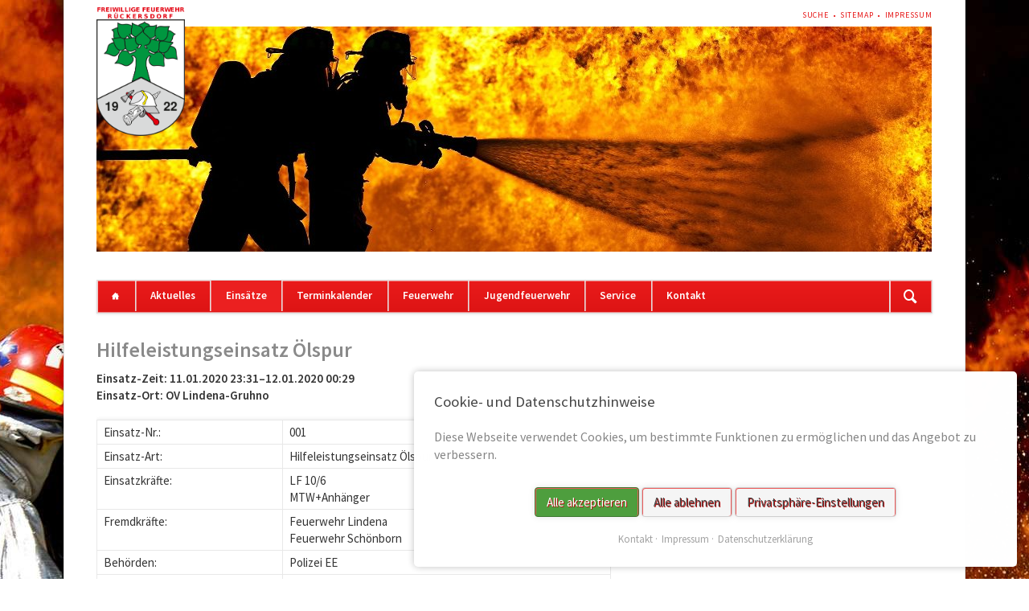

--- FILE ---
content_type: text/html; charset=UTF-8
request_url: https://www.feuerwehr-rueckersdorf.eu/einsatz-details/2020-001.html
body_size: 4674
content:
<!DOCTYPE html>
<html lang="de">
<head>
<meta charset="UTF-8">
<title>Hilfeleistungseinsatz Ölspur - Freiwillige Feuerwehr Rückersdorf</title>
<base href="https://www.feuerwehr-rueckersdorf.eu/">
<meta name="robots" content="index,follow">
<meta name="description" content="Freiwillige Feuerwehr Rückersdorf (Brandenburg, Elbe-Elster). Aktuelles, News, Einsätze und Informationen rund um die Wehr und unsere Tätigkeiten.">
<meta name="generator" content="Contao Open Source CMS">
<meta name="viewport" content="width=device-width,initial-scale=1.0">
<link rel="stylesheet" href="system/modules/tagsinput/assets/vendor/bootstrap-tagsinput/dist/bootstrap-tagsinput.css?v=d41ac497"><link rel="stylesheet" href="assets/css/layout.min.css,responsive.min.css,icons.min.css,reset.min.css,fr...-6f6a1cd5.css"><script src="assets/js/jquery.min.js,bootstrap-tagsinput.min.js,contao-utils-bundle.js,...-ba94d877.js"></script><script src="//maps.google.com/maps/api/js?key=AIzaSyA6X2VBEPqXDId1JBPejzVeF5NCNb3kWPA"></script><link rel="shortcut icon" type="image/x-icon" href="https://www.feuerwehr-rueckersdorf.eu/share/favicon-start.ico"><link rel="apple-touch-icon" href="https://www.feuerwehr-rueckersdorf.eu/share/favicon-apple-touch-icon-start.png"><meta name="viewport" content="width=device-width,initial-scale=1">
<link rel="stylesheet" href="https://fonts.googleapis.com/css?family=Source+Sans+Pro:400,600,400italic,600italic">
</head>
<body id="top">
<!--[if lt IE 8]>
<p>You are using an outdated browser. <a href="http://whatbrowser.org/">Upgrade your browser today</a>.</p>
<![endif]-->
<div class="page">
<header class="page-header">
<!-- indexer::stop -->
<h1 class="ce_rsce_opensauce_logo logo">
<a href="">
<img src="files/layout/logo_ffw.png" width="275" height="400" alt="Freiwillige Feuerwehr Rückersdorf">
</a>
</h1>
<!-- indexer::continue -->
<!-- indexer::stop -->
<nav class="mod_customnav header-navigation block">
<a href="einsatz-details/2020-001.html#skipNavigation59" class="invisible">Navigation überspringen</a>
<ul class="level_1">
<li class="first"><a href="suche.html" title="Suche" class="first">Suche</a></li>
<li><a href="sitemap.html" title="Sitemap">Sitemap</a></li>
<li class="last"><a href="impressum.html" title="Impressum" class="last">Impressum</a></li>
</ul>
<a id="skipNavigation59" class="invisible">&nbsp;</a>
</nav>
<!-- indexer::continue -->
<div class="tag-line">
<div class="mod_article block" id="article-168">
<div class="ce_image block">
<figure class="image_container">
<img src="files/layout/header_einsaetze.jpg" width="1039" height="280" alt="">
</figure>
</div>
</div>
</div>
<div class="main-navigation-wrapper">
<!-- indexer::stop -->
<form action="" method="get" class="ce_rsce_opensauce_nav_search main-navigation-search">
<input type="search" name="keywords" placeholder="Suchen" />
<button type="submit">Suchen</button>
</form>
<!-- indexer::continue -->
<!-- indexer::stop -->
<nav class="mod_navigation main-navigation block" id="main-navigation">
<a href="einsatz-details/2020-001.html#skipNavigation10" class="invisible">Navigation überspringen</a>
<ul class="level_1">
<li class="home first"><a href="home.html" title="FFw Rückersdorf" class="home first">Home</a></li>
<li><a href="news-list.html" title="Aktuelles">Aktuelles</a></li>
<li class="trail"><a href="einsatzberichte.html" title="Einsätze" class="trail">Einsätze</a></li>
<li><a href="events-list.html" title="Terminkalender">Terminkalender</a></li>
<li><a href="feuerwehr.html" title="Feuerwehr">Feuerwehr</a></li>
<li><a href="jugendfeuerwehr.html" title="Jugendfeuerwehr">Jugendfeuerwehr</a></li>
<li><a href="service.html" title="Service">Service</a></li>
<li class="last"><a href="formular.html" title="Kontakt" class="last">Kontakt</a></li>
</ul>
<a id="skipNavigation10" class="invisible">&nbsp;</a>
</nav>
<!-- indexer::continue -->
<!-- indexer::stop -->
<nav class="mod_navigation block">
<a href="einsatz-details/2020-001.html#skipNavigation11" class="invisible">Navigation überspringen</a>
<select id="main-navigation-mobile" class="main-navigation-mobile tl_chosen chzn-done">
<option value="home.html" class="home first">
Home		</option>
<option value="news-list.html" class="">
Aktuelles		</option>
<option value="einsatzberichte.html" class="trail">
Einsätze		</option>
<option value="events-list.html" class="">
Terminkalender		</option>
<option value="feuerwehr.html" class="submenu">
Feuerwehr		</option>
<option value="einsatzkraefte.html" class="first">
– Einsatzkräfte		</option>
<option value="technik.html" class="submenu">
– Technik		</option>
<option value="tlf-20-40.html" class="first">
–– TLF 20/40		</option>
<option value="lf-10-6.html" class="">
–– LF 10/6		</option>
<option value="mtw-t4.html" class="">
–– MTW T4		</option>
<option value="sta.html" class="">
–– STA		</option>
<option value="schlauchboot.html" class="">
–– Schlauchboot		</option>
<option value="hebekissensatz.html" class="">
–– Hebekissensatz		</option>
<option value="unifire.html" class="">
–– Unifire		</option>
<option value="rettungssatz.html" class="last">
–– Rettungssatz		</option>
<option value="wehrleitung.html" class="">
– Wehrleitung		</option>
<option value="unsere-chronik.html" class="">
– Unsere Chronik		</option>
<option value="linksammlung.html" class="last">
– Linksammlung		</option>
<option value="jugendfeuerwehr.html" class="">
Jugendfeuerwehr		</option>
<option value="service.html" class="submenu">
Service		</option>
<option value="servicelinks.html" class="first">
– Linksammlung		</option>
<option value="downloads.html" class="">
– Downloads		</option>
<option value="faqs.html" class="last">
– FAQ's		</option>
<option value="formular.html" class="submenu last">
Kontakt		</option>
<option value="anfahrt.html" class="first">
– Anfahrt		</option>
<option value="impressum.html" class="">
– Impressum		</option>
<option value="datenschutzerklaerung.html" class="last">
– Datenschutzerklärung		</option>
</select>
<a id="skipNavigation11" class="invisible">&nbsp;</a>
</nav>
<!-- indexer::continue -->
</div>			</header>
<div class="content-wrapper">
<section role="main" class="main-content">
<div class="mod_article block" id="article-139">
<div class="mod_eventreader block">
<div class="event layout_full block">
<h1>Hilfeleistungseinsatz Ölspur</h1>
<strong>Einsatz-Zeit:  <time datetime="2020-01-11T23:31:00+01:00">11.01.2020 23:31–12.01.2020 00:29</time></strong><br/>
<strong>Einsatz-Ort:  OV Lindena-Gruhno</strong>
<div class="ce_table block">
<table id="table_2063">
<tbody>
<tr class="row_0 row_first odd">
<td class="col_0 col_first">Einsatz-Nr.:</td>
<td class="col_1 col_last">001</td>
</tr>
<tr class="row_1 even">
<td class="col_0 col_first">Einsatz-Art:</td>
<td class="col_1 col_last">Hilfeleistungseinsatz Ölspur</td>
</tr>
<tr class="row_2 odd">
<td class="col_0 col_first">Einsatzkräfte:</td>
<td class="col_1 col_last">LF 10/6<br>
MTW+Anhänger</td>
</tr>
<tr class="row_3 even">
<td class="col_0 col_first">Fremdkräfte:</td>
<td class="col_1 col_last">Feuerwehr Lindena<br>
Feuerwehr Schönborn</td>
</tr>
<tr class="row_4 odd">
<td class="col_0 col_first">Behörden:</td>
<td class="col_1 col_last">Polizei EE</td>
</tr>
<tr class="row_5 row_last even">
<td class="col_0 col_first">Einsatzleitung:</td>
<td class="col_1 col_last">&nbsp;</td>
</tr>
</tbody>
</table>
</div>
<div class="ce_text block">
<p>Wir wurden gemeinsam mit den Wehren aus Lindena und Schönborn zu einer Ölspur alarmiert. Auf der Ortsverbindungsstraße zwischen Lindena und Gruhno hatte sich ein Pkw die Ölwanne aufgerissen und dadurch eine Ölspur verursacht. Wir sicherten die Straße gegen den fließenden Verkehr und stumpften die Fahrbahn mit Hilfe von Ölbindemittel ab. Nach ca. 1 Stunde konnten wir die Einsatzstelle an die Polizei übergeben und zum Gerätehaus zurückkehren.</p>
</div>
<p class="info">Letzte Änderung: 12.01.2020 01:51 Einsatzleitung</p>
</div>
<!-- indexer::stop -->
<p class="back"><a href="javascript:history.go(-1)" title="Zurück">Zurück</a></p>
<!-- indexer::continue -->
</div>
</div>
</section>
</div>
<footer class="page-footer">
<div class="footer-navigation-wrapper">
<!-- indexer::stop -->
<nav class="mod_navigation footer-navigation block">
<a href="einsatz-details/2020-001.html#skipNavigation53" class="invisible">Navigation überspringen</a>
<ul class="level_1">
<li class="home first"><a href="home.html" title="FFw Rückersdorf" class="home first">Home</a></li>
<li><a href="news-list.html" title="Aktuelles">Aktuelles</a></li>
<li class="trail"><a href="einsatzberichte.html" title="Einsätze" class="trail">Einsätze</a></li>
<li><a href="events-list.html" title="Terminkalender">Terminkalender</a></li>
<li><a href="feuerwehr.html" title="Feuerwehr">Feuerwehr</a></li>
<li><a href="jugendfeuerwehr.html" title="Jugendfeuerwehr">Jugendfeuerwehr</a></li>
<li><a href="service.html" title="Service">Service</a></li>
<li class="last"><a href="formular.html" title="Kontakt" class="last">Kontakt</a></li>
</ul>
<a id="skipNavigation53" class="invisible">&nbsp;</a>
</nav>
<!-- indexer::continue -->
<!-- indexer::stop -->
<div class="mod_cookiebarOpener footer-navigation block">
<a href="javascript:;" title="" onclick="cookiebar.show(1);" rel="noreferrer noopener">Privatsphäre</a>
</div>
<!-- indexer::continue -->
<!-- indexer::stop -->
<div class="ce_rsce_opensauce_footer_info footer-info">
<p>
© 2002 - 2026 • FFw Rückersdorf					<a href="https://rocksolidthemes.com/de/contao-themes" class="rocksolid-copyright">RockSolid Contao Themes &amp; Templates</a>
</p>
</div>
<!-- indexer::continue -->
</div><!-- indexer::stop -->
<div class="mod_visitors_fe_invisible mod_visitors block">
<!-- Template for "only counting", no display in Frontend. -->
<span class="visitor_count invisible"><!-- not counted --></span>
<script>document.addEventListener('DOMContentLoaded',function(){var iWidth=window.innerWidth||(window.document.documentElement.clientWidth||window.document.body.clientWidth);var iHeight=window.innerHeight||(window.document.documentElement.clientHeight||window.document.body.clientHeight);var sWidth=screen.width;var sHeight=screen.height;var visitorurl='visitors/scco?vcid=1&scrw='+sWidth+'&scrh='+sHeight+'&scriw='+iWidth+'&scrih='+iHeight+'';try{fetch(visitorurl,{method:'GET',headers:{'X-Requested-With':'XMLHttpRequest',}}).catch(error=>console.error('error:',error))}catch(r){return}})</script>
</div>
<!-- indexer::continue --><!-- indexer::stop -->
<!-- Template for "only counting", no display in Frontend. -->
<span class="invisible" style="width: 0; height: 0;"><!-- c0n740 f0r3v3r einsatz-details --></span>
<!-- indexer::continue -->			</footer>
</div>
<script src="assets/jquery-ui/js/jquery-ui.min.js?v=1.13.1"></script>
<script>jQuery(function($){$(document).accordion({heightStyle:'content',header:'.toggler',collapsible:!0,create:function(event,ui){ui.header.addClass('active');$('.toggler').attr('tabindex',0)},activate:function(event,ui){ui.newHeader.addClass('active');ui.oldHeader.removeClass('active');$('.toggler').attr('tabindex',0)}})})</script>
<script src="assets/colorbox/js/colorbox.min.js?v=1.6.6"></script>
<script>jQuery(function($){$('a[data-lightbox]').map(function(){$(this).colorbox({loop:!1,rel:$(this).attr('data-lightbox'),maxWidth:'95%',maxHeight:'95%'})})})</script>
<script src="assets/tablesorter/js/tablesorter.min.js?v=2.31.3"></script>
<script>jQuery(function($){$('.ce_table .sortable').each(function(i,table){var attr=$(table).attr('data-sort-default'),opts={},s;if(attr){s=attr.split('|');opts={sortList:[[s[0],s[1]=='desc'|0]]}}
$(table).tablesorter(opts)})})</script>
<!-- indexer::stop -->
<script>var _paq=_paq||[];_paq.push(['setDownloadExtensions','7z|aac|arc|arj|asf|asx|avi|bin|csv|doc|exe|flv|gif|gz|gzip|hqx|jar|jpe|jpeg|js|mp2|mp3|mp4|mpe|mpeg|mov|movie|msi|msp|pdf|phps|png|ppt|qtm|ram|rar|sea|sit|tar|tgz|orrent|txt|wav|wma|wmv|wpd|xls|xml|z|zip']);_paq.push(["trackPageView"]);_paq.push(["enableLinkTracking"]);try{(function(){var u=(("https:"==document.location.protocol)?"https":"http")+"://analytics.feuerwehr-rueckersdorf.com/";_paq.push(["setTrackerUrl",u+"piwik.php"]);_paq.push(["setSiteId","1"]);var d=document,g=d.createElement('script'),s=d.getElementsByTagName('script')[0];g.type='text/javascript';g.async=!0;g.defer=!0;g.src=u+'piwik.js';s.parentNode.insertBefore(g,s)})()}catch(err){}</script>
<noscript><p class="invisible"></p></noscript>
<!-- indexer::continue -->
<script src="files/opensauce/js/script.js"></script>
<script type="application/ld+json">
[
    {
        "@context": "https:\/\/schema.org",
        "@graph": [
            {
                "@type": "WebPage"
            },
            {
                "@id": "#\/schema\/image\/7964ee32-aa33-11e5-9f43-0019992e51a5",
                "@type": "ImageObject",
                "contentUrl": "files\/layout\/header_einsaetze.jpg"
            }
        ]
    },
    {
        "@context": "https:\/\/schema.contao.org",
        "@graph": [
            {
                "@type": "Page",
                "fePreview": false,
                "groups": [],
                "noSearch": false,
                "pageId": 70,
                "protected": false,
                "title": "Hilfeleistungseinsatz Ölspur"
            }
        ]
    }
]
</script><!-- indexer::stop -->
<div  class="contao-cookiebar cookiebar_simple cc-bottom cc-right" role="complementary" aria-describedby="cookiebar-desc">
<div class="cc-inner" aria-live="assertive" role="alert">
<div id="cookiebar-desc" class="cc-head">
<h3>Cookie- und Datenschutzhinweise</h3>
<p>Diese Webseite verwendet Cookies, um bestimmte Funktionen zu ermöglichen und das Angebot zu verbessern.</p>                    </div>
<div class="cc-footer highlight">
<button class="cc-btn success" data-accept-all>Alle akzeptieren</button>
<button class="cc-btn deny" data-deny-all>Alle ablehnen</button>
<button class="cc-btn info" data-toggle-group>Privatsphäre-Einstellungen</button>
<div class="cc-groups toggle-group">
<div class="cc-group">
<input type="checkbox" name="group[]" id="g2" value="2" data-toggle-cookies>
<label for="g2" class="group">Analytics</label>
<div class="cc-cookies">
<div class="cc-cookie">
<input type="checkbox" name="cookie[]" id="c4" value="4">
<label for="c4" class="cookie">Matomo Analytics</label>
</div>
</div>
</div>
<div class="cc-group">
<input type="checkbox" name="group[]" id="g1" value="1" data-toggle-cookies disabled checked>
<label for="g1" class="group">Essenziell</label>
<div class="cc-cookies">
<div class="cc-cookie">
<input type="checkbox" name="cookie[]" id="c2" value="2" disabled checked>
<label for="c2" class="cookie">Contao HTTPS CSRF Token</label>
<p>Schützt vor Cross-Site-Request-Forgery Angriffen.</p>                                                                                    <div class="cc-cookie-info">
<div><span>Speicherdauer:</span> Dieses Cookie bleibt nur für die aktuelle Browsersitzung bestehen.</div>
</div>
</div>
<div class="cc-cookie">
<input type="checkbox" name="cookie[]" id="c3" value="3" disabled checked>
<label for="c3" class="cookie">PHP SESSION ID</label>
<p>Speichert die aktuelle PHP-Session.</p>                                                                                    <div class="cc-cookie-info">
<div><span>Speicherdauer:</span> Dieses Cookie bleibt nur für die aktuelle Browsersitzung bestehen.</div>
</div>
</div>
</div>
</div>
<button class="cc-btn save" data-save>Auswahl speichern</button>
</div>
</div>
<div class="cc-info">
<a href="https://www.feuerwehr-rueckersdorf.eu/formular.html">Kontakt</a>
<a href="https://www.feuerwehr-rueckersdorf.eu/impressum.html">Impressum</a>
<a href="https://www.feuerwehr-rueckersdorf.eu/datenschutzerklaerung.html">Datenschutzerklärung</a>
</div>
</div>
</div>
<!-- indexer::continue -->
<script>var cookiebar=new ContaoCookiebar({configId:1,pageId:1,version:1,lifetime:63072000,token:'ccb_contao_token',doNotTrack:0,currentPageId:70,excludedPageIds:null,cookies:{"4":{"id":"4","type":"matomo","checked":!1,"token":null,"resources":[],"scripts":[{"script":"var _paq = window._paq = window._paq || []; _paq.push(['trackPageView']); _paq.push(['enableLinkTracking']); (function() { var u='https:\/\/analytics.feuerwehr-rueckersdorf.com\/'; _paq.push(['setTrackerUrl', u+'matomo.php']); _paq.push(['setSiteId', 1]); var d=document, g=d.createElement('script'), s=d.getElementsByTagName('script')[0]; g.type='text\/javascript'; g.async=true; g.src=u+'matomo.js'; s.parentNode.insertBefore(g,s);})();","position":3,"mode":1}]}},configs:[],texts:{acceptAndDisplay:'Akzeptieren und anzeigen'}})</script></body>
</html>

--- FILE ---
content_type: text/javascript
request_url: https://www.gstatic.com/charts/45.1/js/jsapi_compiled_default_module.js
body_size: 48576
content:
var gvjs_hi="wordtree",gvjs_ii="withCredentials",gvjs_ji="warning",gvjs_ki="visible",gvjs_H="value",gvjs_li="vAxis",gvjs_mi="unselectable",gvjs_ni="uichange",gvjs_oi="tooltip",gvjs_pi="timeline",gvjs_qi="tick",gvjs_I="text",gvjs_ri="targetAxis",gvjs_si="table",gvjs_ti="stringify",gvjs_ui="statechange",gvjs_J="select",gvjs_vi="scatter",gvjs_wi="rtl",gvjs_xi="row",gvjs_K="right",gvjs_yi="relative",gvjs_zi="regions",gvjs_Ai="regioncode",gvjs_L="ready",gvjs_M="px",gvjs_Bi="position",gvjs_Ci="percent",
gvjs_Di="orgchart",gvjs_Ei="opacity",gvjs_Fi="onreadystatechange",gvjs_Gi="mouseover",gvjs_Hi="mouseout",gvjs_Ii="motionchart",gvjs_Ji="minValue",gvjs_Ki="maxValue",gvjs_Li="markers",gvjs_Mi="makeRequest",gvjs_Ni="linktable",gvjs_N="line",gvjs_Oi="left",gvjs_Pi="latlng",gvjs_Qi="keypress",gvjs_Ri="inline",gvjs_Si="implicit",gvjs_Ti="imagechart",gvjs_Ui="http://dummy.com",gvjs_Vi="http",gvjs_Wi="html",gvjs_Xi="hidden",gvjs_Yi="hasLabelsColumn",gvjs_Zi="google.visualization.WordTree",gvjs__i="google.visualization.Version",
gvjs_0i="google.visualization.TreeMap",gvjs_1i="google.visualization.Timeline",gvjs_2i="google.visualization.Table",gvjs_3i="google.visualization.SteppedAreaChart",gvjs_4i="google.visualization.SparklineChart",gvjs_5i="google.visualization.ScatterChart",gvjs_6i="google.visualization.Sankey",gvjs_7i="google.visualization.Query",gvjs_8i="google.visualization.PieChart",gvjs_9i="google.visualization.OrgChart",gvjs_$i="google.visualization.MotionChart",gvjs_aj="google.visualization.Map",gvjs_bj="google.visualization.LineChart",
gvjs_cj="google.visualization.IntensityMap",gvjs_dj="google.visualization.ImageSparkLine",gvjs_ej="google.visualization.ImagePieChart",gvjs_fj="google.visualization.ImageLineChart",gvjs_gj="google.visualization.ImageChart",gvjs_hj="google.visualization.ImageCandlestickChart",gvjs_ij="google.visualization.ImageBarChart",gvjs_jj="google.visualization.ImageAreaChart",gvjs_kj="google.visualization.Histogram",gvjs_lj="google.visualization.HelloWorld",gvjs_mj="google.visualization.GeoMap",gvjs_nj="google.visualization.GeoChart",
gvjs_oj="google.visualization.Gauge",gvjs_pj="google.visualization.CoreChart",gvjs_qj="google.visualization.ComboChart",gvjs_rj="google.visualization.ColumnChart",gvjs_sj="google.visualization.ClusterChart",gvjs_tj="google.visualization.CandlestickChart",gvjs_uj="google.visualization.BubbleChart",gvjs_vj="google.visualization.BarChart",gvjs_wj="google.visualization.AreaChart",gvjs_xj="google.visualization.AnnotationChart",gvjs_yj="google.visualization.AnnotatedTimeLine",gvjs_zj="google.visualization.",
gvjs_Aj="google.charts.Scatter",gvjs_Bj="google.charts.Line",gvjs_Cj="google.charts.Bar",gvjs_Dj="google.charts.",gvjs_Ej="geochart",gvjs_Fj="focusout",gvjs_Gj="focusin",gvjs_Hj="fixed",gvjs_Ij="filter",gvjs_Jj="explicit format",gvjs_Kj="explicit",gvjs_Lj="error",gvjs_Mj="drawing",gvjs_Nj="domainAxis",gvjs_Oj="domain",gvjs_Pj="display",gvjs_Qj="direction",gvjs_Rj="datatable",gvjs_Sj="data",gvjs_Tj="corechart",gvjs_Uj="controls",gvjs_Vj="complete",gvjs_Wj="columnFilters[",gvjs_Xj="column",gvjs_Yj=
"click",gvjs_Zj="chart",gvjs__j="cancel",gvjs_0j="body",gvjs_1j="block",gvjs_2j="bar",gvjs_3j="auto",gvjs_4j="annotationchart",gvjs_5j="annotatedtimeline",gvjs_6j="addTrendLine",gvjs_O="absolute",gvjs_7j="WordTree",gvjs_8j="Type mismatch. Value ",gvjs_9j="TreeMap",gvjs_$j="Timeline",gvjs_ak="Table",gvjs_bk="SteppedAreaChart",gvjs_ck="ScatterChart",gvjs_dk="SPAN",gvjs_ek="PieChart",gvjs_fk="OrgChart",gvjs_gk="MotionChart",gvjs_hk="Map",gvjs_ik="LineChart",gvjs_jk="Invalid format in ",gvjs_kk="Invalid data table format: must have at least 2 columns.",
gvjs_lk="Invalid data table format: column #",gvjs_mk="Invalid DataView column type.",gvjs_nk="ImageSparkLine",gvjs_ok="ImageRadarChart",gvjs_pk="Histogram",gvjs_qk="HH:mm",gvjs_rk="GeoChart",gvjs_sk="Gauge",gvjs_tk="Custom response handler must be a function.",gvjs_uk="Container is not defined",gvjs_vk="ComboChart",gvjs_wk="ColumnChart",gvjs_xk="Column ",gvjs_yk="CandlestickChart",gvjs_zk="BubbleChart",gvjs_Ak="BarChart",gvjs_Bk="AreaChart-stacked",gvjs_Ck="AreaChart",gvjs_Dk="AnnotatedTimeLine",
gvjs_Ek='<script type="text/javascript" src="',gvjs_Fk="<EOF>",gvjs_Gk="<CRLF>",gvjs_Hk=".format",gvjs_Ik=" must be of type '",gvjs_Jk=" does not match type ";function gvjs_P(a,b,c,d){this.left=a;this.top=b;this.width=c;this.height=d}gvjs_=gvjs_P.prototype;gvjs_.clone=function(){return new gvjs_P(this.left,this.top,this.width,this.height)};function gvjs_Kk(a){return new gvjs_x(a.top,a.left+a.width,a.top+a.height,a.left)}function gvjs_Lk(a){return new gvjs_P(a.left,a.top,a.right-a.left,a.bottom-a.top)}function gvjs_Mk(a,b){return a==b?!0:a&&b?a.left==b.left&&a.width==b.width&&a.top==b.top&&a.height==b.height:!1}
gvjs_.PC=function(a){var b=Math.max(this.left,a.left),c=Math.min(this.left+this.width,a.left+a.width);if(b<=c){var d=Math.max(this.top,a.top);a=Math.min(this.top+this.height,a.top+a.height);if(d<=a)return this.left=b,this.top=d,this.width=c-b,this.height=a-d,!0}return!1};function gvjs_Nk(a,b){var c=Math.max(a.left,b.left),d=Math.min(a.left+a.width,b.left+b.width);if(c<=d){var e=Math.max(a.top,b.top);a=Math.min(a.top+a.height,b.top+b.height);if(e<=a)return new gvjs_P(c,e,d-c,a-e)}return null}
gvjs_.Ml=function(a){var b=gvjs_Nk(this,a);if(b&&b.height&&b.width){var b=[],c=this.top,d=this.height,e=this.left+this.width,f=this.top+this.height,g=a.left+a.width,h=a.top+a.height;a.top>this.top&&(b.push(new gvjs_P(this.left,this.top,this.width,a.top-this.top)),c=a.top,d-=a.top-this.top);h<f&&(b.push(new gvjs_P(this.left,h,this.width,f-h)),d=h-c);a.left>this.left&&b.push(new gvjs_P(this.left,c,a.left-this.left,d));g<e&&b.push(new gvjs_P(g,c,e-g,d));a=b}else a=[this.clone()];return a};
gvjs_.contains=function(a){return a instanceof gvjs_w?a.x>=this.left&&a.x<=this.left+this.width&&a.y>=this.top&&a.y<=this.top+this.height:this.left<=a.left&&this.left+this.width>=a.left+a.width&&this.top<=a.top&&this.top+this.height>=a.top+a.height};gvjs_.distance=function(a){var b=a.x<this.left?this.left-a.x:Math.max(a.x-(this.left+this.width),0);a=a.y<this.top?this.top-a.y:Math.max(a.y-(this.top+this.height),0);return Math.sqrt(b*b+a*a)};gvjs_.fc=function(){return new gvjs_z(this.width,this.height)};
gvjs_.getCenter=function(){return new gvjs_w(this.left+this.width/2,this.top+this.height/2)};gvjs_.ceil=function(){this.left=Math.ceil(this.left);this.top=Math.ceil(this.top);this.width=Math.ceil(this.width);this.height=Math.ceil(this.height);return this};gvjs_.floor=function(){this.left=Math.floor(this.left);this.top=Math.floor(this.top);this.width=Math.floor(this.width);this.height=Math.floor(this.height);return this};
gvjs_.round=function(){this.left=Math.round(this.left);this.top=Math.round(this.top);this.width=Math.round(this.width);this.height=Math.round(this.height);return this};gvjs_.translate=function(a,b){a instanceof gvjs_w?(this.left+=a.x,this.top+=a.y):(this.left+=a,gvjs_n(b)&&(this.top+=b));return this};gvjs_.scale=function(a,b){b=gvjs_n(b)?b:a;this.left*=a;this.width*=a;this.top*=b;this.height*=b;return this};function gvjs_Q(a,b,c){if(gvjs_m(b))(b=gvjs_Ok(a,b))&&(a.style[b]=c);else for(var d in b){c=a;var e=b[d],f=gvjs_Ok(c,d);f&&(c.style[f]=e)}}var gvjs_Pk={};function gvjs_Ok(a,b){var c=gvjs_Pk[b];if(!c){var d=gvjs_7b(b),c=d;void 0===a.style[d]&&(d=(gvjs_Kf?"Webkit":gvjs_Jf?"Moz":gvjs_A?"ms":gvjs_Hf?"O":null)+gvjs_jaa(d),void 0!==a.style[d]&&(c=d));gvjs_Pk[b]=c}return c}function gvjs_Qk(a,b){var c=a.style[gvjs_7b(b)];return"undefined"!==typeof c?c:a.style[gvjs_Ok(a,b)]||""}
function gvjs_Rk(a,b){var c=gvjs_3f(a);return c.defaultView&&c.defaultView.getComputedStyle&&(a=c.defaultView.getComputedStyle(a,null))?a[b]||a.getPropertyValue(b)||"":""}function gvjs_Sk(a,b){return gvjs_Rk(a,b)||(a.currentStyle?a.currentStyle[b]:null)||a.style&&a.style[b]}function gvjs_Tk(a){return gvjs_Sk(a,gvjs_Bi)}function gvjs_Uk(a,b,c){var d;b instanceof gvjs_w?(d=b.x,b=b.y):(d=b,b=c);a.style.left=gvjs_Vk(d,!1);a.style.top=gvjs_Vk(b,!1)}
function gvjs_Wk(a){return new gvjs_w(a.offsetLeft,a.offsetTop)}function gvjs_Xk(a){a=a?gvjs_3f(a):document;return!gvjs_A||gvjs_Xf(9)||gvjs_bg(gvjs_1f(a).td)?a.documentElement:a.body}function gvjs_Yk(a){var b;try{b=a.getBoundingClientRect()}catch(c){return{left:0,top:0,right:0,bottom:0}}gvjs_A&&a.ownerDocument.body&&(a=a.ownerDocument,b.left-=a.documentElement.clientLeft+a.body.clientLeft,b.top-=a.documentElement.clientTop+a.body.clientTop);return b}
function gvjs_gba(a){if(gvjs_A&&!gvjs_Xf(8))return a.offsetParent;var b=gvjs_3f(a),c=gvjs_Sk(a,gvjs_Bi),d=c==gvjs_Hj||c==gvjs_O;for(a=a.parentNode;a&&a!=b;a=a.parentNode)if(11==a.nodeType&&a.host&&(a=a.host),c=gvjs_Sk(a,gvjs_Bi),d=d&&"static"==c&&a!=b.documentElement&&a!=b.body,!d&&(a.scrollWidth>a.clientWidth||a.scrollHeight>a.clientHeight||c==gvjs_Hj||c==gvjs_O||c==gvjs_yi))return a;return null}
function gvjs_Zk(a){for(var b=new gvjs_x(0,Infinity,Infinity,0),c=gvjs_1f(a),d=c.zc().body,e=c.zc().documentElement,f=gvjs_dg(c.td);a=gvjs_gba(a);)if(!(gvjs_A&&0==a.clientWidth||gvjs_Kf&&0==a.clientHeight&&a==d)&&a!=d&&a!=e&&gvjs_Sk(a,"overflow")!=gvjs_ki){var g=gvjs__k(a),h=new gvjs_w(a.clientLeft,a.clientTop);g.x+=h.x;g.y+=h.y;b.top=Math.max(b.top,g.y);b.right=Math.min(b.right,g.x+a.clientWidth);b.bottom=Math.min(b.bottom,g.y+a.clientHeight);b.left=Math.max(b.left,g.x)}d=f.scrollLeft;f=f.scrollTop;
b.left=Math.max(b.left,d);b.top=Math.max(b.top,f);c=c.getWindow();c=gvjs_ag(c||window);b.right=Math.min(b.right,d+c.width);b.bottom=Math.min(b.bottom,f+c.height);return 0<=b.top&&0<=b.left&&b.bottom>b.top&&b.right>b.left?b:null}function gvjs__k(a){var b=gvjs_3f(a),c=new gvjs_w(0,0),d=gvjs_Xk(b);if(a==d)return c;a=gvjs_Yk(a);b=gvjs_cg(gvjs_1f(b).td);c.x=a.left+b.x;c.y=a.top+b.y;return c}function gvjs_0k(a,b){a=gvjs_1k(a);b=gvjs_1k(b);return new gvjs_w(a.x-b.x,a.y-b.y)}
function gvjs_2k(a){a=gvjs_Yk(a);return new gvjs_w(a.left,a.top)}function gvjs_1k(a){if(1==a.nodeType)return gvjs_2k(a);a=a.changedTouches?a.changedTouches[0]:a;return new gvjs_w(a.clientX,a.clientY)}function gvjs_3k(a,b,c){if(b instanceof gvjs_z)c=b.height,b=b.width;else if(void 0==c)throw Error("missing height argument");gvjs_4k(a,b);a.style.height=gvjs_Vk(c,!0)}function gvjs_Vk(a,b){typeof a==gvjs_e&&(a=(b?Math.round(a):a)+gvjs_M);return a}function gvjs_4k(a,b){a.style.width=gvjs_Vk(b,!0)}
function gvjs_5k(a){var b=gvjs_6k;if(gvjs_Sk(a,gvjs_Pj)!=gvjs_d)return b(a);var c=a.style,d=c.display,e=c.visibility,f=c.position;c.visibility=gvjs_Xi;c.position=gvjs_O;c.display=gvjs_Ri;a=b(a);c.display=d;c.position=f;c.visibility=e;return a}function gvjs_6k(a){var b=a.offsetWidth,c=a.offsetHeight,d=gvjs_Kf&&!b&&!c;return gvjs_i(b)&&!d||!a.getBoundingClientRect?new gvjs_z(b,c):(a=gvjs_Yk(a),new gvjs_z(a.right-a.left,a.bottom-a.top))}
function gvjs_7k(a){var b=gvjs__k(a);a=gvjs_5k(a);return new gvjs_P(b.x,b.y,a.width,a.height)}function gvjs_8k(a,b){a=a.style;gvjs_Ei in a?a.opacity=b:"MozOpacity"in a?a.MozOpacity=b:gvjs_Ij in a&&(a.filter=""===b?"":"alpha(opacity="+100*Number(b)+")")}function gvjs_R(a,b){a.style.display=b?"":gvjs_d}
function gvjs_9k(a){gvjs_zf();a=(new gvjs_af).yv(a);var b=gvjs_1f(void 0),c,d=b.zc();gvjs_A&&d.createStyleSheet?(c=d.createStyleSheet(),gvjs_$k(c,a)):(d=gvjs_Ng(b,"HEAD")[0],d||(c=gvjs_Ng(b,"BODY")[0],d=b.H("HEAD"),c.parentNode.insertBefore(d,c)),c=b.H("STYLE"),gvjs_$k(c,a),b.appendChild(d,c));return c}function gvjs_$k(a,b){b=gvjs_cf(b);gvjs_A&&gvjs_i(a.cssText)?a.cssText=b:a.innerHTML=b}function gvjs_al(a){return gvjs_wi==gvjs_Sk(a,gvjs_Qj)}
var gvjs_bl=gvjs_Jf?"MozUserSelect":gvjs_Kf||gvjs_If?"WebkitUserSelect":null;function gvjs_cl(a,b,c){c=c?null:a.getElementsByTagName("*");if(gvjs_bl){if(b=b?gvjs_d:"",a.style&&(a.style[gvjs_bl]=b),c){a=0;for(var d;d=c[a];a++)d.style&&(d.style[gvjs_bl]=b)}}else if(gvjs_A||gvjs_Hf)if(b=b?"on":"",a.setAttribute(gvjs_mi,b),c)for(a=0;d=c[a];a++)d.setAttribute(gvjs_mi,b)}
function gvjs_dl(a){var b=gvjs_3f(a),c=gvjs_A&&a.currentStyle;if(c&&gvjs_bg(gvjs_1f(b).td)&&c.width!=gvjs_3j&&c.height!=gvjs_3j&&!c.boxSizing)return b=gvjs_el(a,c.width,gvjs_nb,"pixelWidth"),a=gvjs_el(a,c.height,gvjs_3a,"pixelHeight"),new gvjs_z(b,a);c=new gvjs_z(a.offsetWidth,a.offsetHeight);b=gvjs_fl(a);a=gvjs_gl(a);return new gvjs_z(c.width-a.left-b.left-b.right-a.right,c.height-a.top-b.top-b.bottom-a.bottom)}
function gvjs_el(a,b,c,d){if(/^\d+px?$/.test(b))return parseInt(b,10);var e=a.style[c],f=a.runtimeStyle[c];a.runtimeStyle[c]=a.currentStyle[c];a.style[c]=b;b=a.style[d];a.style[c]=e;a.runtimeStyle[c]=f;return+b}function gvjs_hl(a,b){return(b=a.currentStyle?a.currentStyle[b]:null)?gvjs_el(a,b,gvjs_Oi,"pixelLeft"):0}
function gvjs_fl(a){if(gvjs_A){var b=gvjs_hl(a,"paddingLeft"),c=gvjs_hl(a,"paddingRight"),d=gvjs_hl(a,"paddingTop");a=gvjs_hl(a,"paddingBottom");return new gvjs_x(d,c,a,b)}b=gvjs_Rk(a,"paddingLeft");c=gvjs_Rk(a,"paddingRight");d=gvjs_Rk(a,"paddingTop");a=gvjs_Rk(a,"paddingBottom");return new gvjs_x(parseFloat(d),parseFloat(c),parseFloat(a),parseFloat(b))}var gvjs_il={thin:2,medium:4,thick:6};
function gvjs_jl(a,b){if((a.currentStyle?a.currentStyle[b+"Style"]:null)==gvjs_d)return 0;b=a.currentStyle?a.currentStyle[b+"Width"]:null;return b in gvjs_il?gvjs_il[b]:gvjs_el(a,b,gvjs_Oi,"pixelLeft")}
function gvjs_gl(a){if(gvjs_A&&!gvjs_Xf(9)){var b=gvjs_jl(a,"borderLeft"),c=gvjs_jl(a,"borderRight"),d=gvjs_jl(a,"borderTop");a=gvjs_jl(a,"borderBottom");return new gvjs_x(d,c,a,b)}b=gvjs_Rk(a,"borderLeftWidth");c=gvjs_Rk(a,"borderRightWidth");d=gvjs_Rk(a,"borderTopWidth");a=gvjs_Rk(a,"borderBottomWidth");return new gvjs_x(parseFloat(d),parseFloat(c),parseFloat(a),parseFloat(b))}
function gvjs_kl(a){var b={};gvjs_r(a.split(/\s*;\s*/),function(a){var c=a.match(/\s*([\w-]+)\s*\:(.+)/);c&&(a=c[1],c=gvjs_Pb(c[2]),b[gvjs_7b(a.toLowerCase())]=c)});return b}function gvjs_hba(a){var b=[];gvjs_t(a,function(a,d){b.push(String(d).replace(/([A-Z])/g,"-$1").toLowerCase(),":",a,";")});return b.join("")};var gvjs_ll=/^(?:([^:/?#.]+):)?(?:\/\/(?:([^/?#]*)@)?([^/#?]*?)(?::([0-9]+))?(?=[/#?]|$))?([^?#]+)?(?:\?([^#]*))?(?:#([\s\S]*))?$/;function gvjs_ml(a){return a?decodeURI(a):a}function gvjs_nl(a,b){return b.match(gvjs_ll)[a]||null}function gvjs_iba(a,b){if(a){a=a.split("&");for(var c=0;c<a.length;c++){var d=a[c].indexOf("="),e,f=null;0<=d?(e=a[c].substring(0,d),f=a[c].substring(d+1)):e=a[c];b(e,f?decodeURIComponent(f.replace(/\+/g," ")):"")}}}
function gvjs_ol(a,b,c,d){for(var e=c.length;0<=(b=a.indexOf(c,b))&&b<d;){var f=a.charCodeAt(b-1);if(38==f||63==f)if(f=a.charCodeAt(b+e),!f||61==f||38==f||35==f)return b;b+=e+1}return-1}var gvjs_pl=/#|$/;function gvjs_ql(a,b){var c=a.search(gvjs_pl),d=gvjs_ol(a,0,b,c);if(0>d)return null;var e=a.indexOf("&",d);if(0>e||e>c)e=c;d+=b.length+1;return decodeURIComponent(a.substr(d,e-d).replace(/\+/g," "))}var gvjs_jba=/[?&]($|#)/;
function gvjs_rl(a,b){for(var c=a.search(gvjs_pl),d=0,e,f=[];0<=(e=gvjs_ol(a,d,b,c));)f.push(a.substring(d,e)),d=Math.min(a.indexOf("&",e)+1||c,c);f.push(a.substr(d));return f.join("").replace(gvjs_jba,"$1")}function gvjs_sl(a,b,c){a=[gvjs_rl(a,b),"&",b];null!=c&&a.push("=",encodeURIComponent(String(c)));a[1]&&(c=a[0],b=c.indexOf("#"),0<=b&&(a.push(c.substr(b)),a[0]=c=c.substr(0,b)),b=c.indexOf("?"),0>b?a[1]="?":b==c.length-1&&(a[1]=void 0));return a.join("")};function gvjs_tl(a,b,c){this.ova=c;this.Coa=a;this.dya=b;this.wT=0;this.Be=null}gvjs_tl.prototype.get=function(){var a;0<this.wT?(this.wT--,a=this.Be,this.Be=a.next,a.next=null):a=this.Coa();return a};gvjs_tl.prototype.put=function(a){this.dya(a);this.wT<this.ova&&(this.wT++,a.next=this.Be,this.Be=a)};function gvjs_ul(a){gvjs_h.setTimeout(function(){throw a;},0)}var gvjs_vl;
function gvjs_kba(){var a=gvjs_h.MessageChannel;"undefined"===typeof a&&"undefined"!==typeof window&&window.postMessage&&window.addEventListener&&!gvjs_0e("Presto")&&(a=function(){var a=document.createElement(gvjs_ra);a.style.display=gvjs_d;a.src="";document.documentElement.appendChild(a);var b=a.contentWindow,a=b.document;a.open();a.write("");a.close();var c="callImmediate"+Math.random(),d="file:"==b.location.protocol?"*":b.location.protocol+"//"+b.location.host,a=gvjs_p(function(a){if(("*"==d||
a.origin==d)&&a.data==c)this.port1.onmessage()},this);b.addEventListener("message",a,!1);this.port1={};this.port2={postMessage:function(){b.postMessage(c,d)}}});if("undefined"!==typeof a&&!gvjs_0e("Trident")&&!gvjs_0e("MSIE")){var b=new a,c={},d=c;b.port1.onmessage=function(){if(gvjs_i(c.next)){c=c.next;var a=c.b$;c.b$=null;a()}};return function(a){d.next={b$:a};d=d.next;b.port2.postMessage(0)}}return"undefined"!==typeof document&&gvjs_Fi in document.createElement(gvjs_za)?function(a){var b=document.createElement(gvjs_za);
b.onreadystatechange=function(){b.onreadystatechange=null;b.parentNode.removeChild(b);b=null;a();a=null};document.documentElement.appendChild(b)}:function(a){gvjs_h.setTimeout(a,0)}};function gvjs_wl(){this.VW=this.WF=null}var gvjs_yl=new gvjs_tl(function(){return new gvjs_xl},function(a){a.reset()},100);gvjs_wl.prototype.add=function(a,b){var c=gvjs_yl.get();c.set(a,b);this.VW?this.VW.next=c:this.WF=c;this.VW=c};gvjs_wl.prototype.remove=function(){var a=null;this.WF&&(a=this.WF,this.WF=this.WF.next,this.WF||(this.VW=null),a.next=null);return a};function gvjs_xl(){this.next=this.scope=this.Cs=null}gvjs_xl.prototype.set=function(a,b){this.Cs=a;this.scope=b;this.next=null};
gvjs_xl.prototype.reset=function(){this.next=this.scope=this.Cs=null};function gvjs_zl(a,b){gvjs_Al||gvjs_lba();gvjs_Bl||(gvjs_Al(),gvjs_Bl=!0);gvjs_Cl.add(a,b)}var gvjs_Al;
function gvjs_lba(){if(-1!=String(gvjs_h.Promise).indexOf("[native code]")){var a=gvjs_h.Promise.resolve(void 0);gvjs_Al=function(){a.then(gvjs_Dl)}}else gvjs_Al=function(){var a=gvjs_Dl;!gvjs_o(gvjs_h.setImmediate)||gvjs_h.Window&&gvjs_h.Window.prototype&&!gvjs_0e(gvjs_pa)&&gvjs_h.Window.prototype.setImmediate==gvjs_h.setImmediate?(gvjs_vl||(gvjs_vl=gvjs_kba()),gvjs_vl(a)):gvjs_h.setImmediate(a)}}var gvjs_Bl=!1,gvjs_Cl=new gvjs_wl;
function gvjs_Dl(){for(var a;a=gvjs_Cl.remove();){try{a.Cs.call(a.scope)}catch(b){gvjs_ul(b)}gvjs_yl.put(a)}gvjs_Bl=!1};function gvjs_El(a){a.prototype.then=a.prototype.then;a.prototype.$goog_Thenable=!0}function gvjs_Fl(a){if(!a)return!1;try{return!!a.$goog_Thenable}catch(b){return!1}};function gvjs_Gl(a,b){this.L=0;this.Ft=void 0;this.tB=this.su=this.Ld=null;this.XQ=this.F_=!1;if(a!=gvjs_qb)try{var c=this;a.call(b,function(a){gvjs_Hl(c,2,a)},function(a){gvjs_Hl(c,3,a)})}catch(d){gvjs_Hl(this,3,d)}}function gvjs_Il(){this.next=this.context=this.ND=this.YK=this.tx=null;this.RN=!1}gvjs_Il.prototype.reset=function(){this.context=this.ND=this.YK=this.tx=null;this.RN=!1};var gvjs_Jl=new gvjs_tl(function(){return new gvjs_Il},function(a){a.reset()},100);
function gvjs_Kl(a,b,c){var d=gvjs_Jl.get();d.YK=a;d.ND=b;d.context=c;return d}function gvjs_Ll(){var a,b,c=new gvjs_Gl(function(c,e){a=c;b=e});return new gvjs_mba(c,a,b)}gvjs_Gl.prototype.then=function(a,b,c){return gvjs_nba(this,gvjs_o(a)?a:null,gvjs_o(b)?b:null,c)};gvjs_El(gvjs_Gl);gvjs_Gl.prototype.cancel=function(a){0==this.L&&gvjs_zl(function(){var b=new gvjs_Ml(a);gvjs_Nl(this,b)},this)};
function gvjs_Nl(a,b){if(0==a.L)if(a.Ld){var c=a.Ld;if(c.su){for(var d=0,e=null,f=null,g=c.su;g&&(g.RN||(d++,g.tx==a&&(e=g),!(e&&1<d)));g=g.next)e||(f=g);e&&(0==c.L&&1==d?gvjs_Nl(c,b):(f?(d=f,d.next==c.tB&&(c.tB=d),d.next=d.next.next):gvjs_Ol(c),gvjs_Pl(c,e,3,b)))}a.Ld=null}else gvjs_Hl(a,3,b)}function gvjs_Ql(a,b){a.su||2!=a.L&&3!=a.L||gvjs_Rl(a);a.tB?a.tB.next=b:a.su=b;a.tB=b}
function gvjs_nba(a,b,c,d){var e=gvjs_Kl(null,null,null);e.tx=new gvjs_Gl(function(a,g){e.YK=b?function(c){try{var e=b.call(d,c);a(e)}catch(l){g(l)}}:a;e.ND=c?function(b){try{var e=c.call(d,b);!gvjs_i(e)&&b instanceof gvjs_Ml?g(b):a(e)}catch(l){g(l)}}:g});e.tx.Ld=a;gvjs_Ql(a,e);return e.tx}gvjs_Gl.prototype.dBa=function(a){this.L=0;gvjs_Hl(this,2,a)};gvjs_Gl.prototype.eBa=function(a){this.L=0;gvjs_Hl(this,3,a)};
function gvjs_Hl(a,b,c){if(0==a.L){a===c&&(b=3,c=new TypeError("Promise cannot resolve to itself"));a.L=1;var d;a:{var e=c,f=a.dBa,g=a.eBa;if(e instanceof gvjs_Gl)gvjs_Ql(e,gvjs_Kl(f||gvjs_qb,g||null,a)),d=!0;else if(gvjs_Fl(e))e.then(f,g,a),d=!0;else{if(gvjs_l(e))try{var h=e.then;if(gvjs_o(h)){gvjs_oba(e,h,f,g,a);d=!0;break a}}catch(k){g.call(a,k);d=!0;break a}d=!1}}d||(a.Ft=c,a.L=b,a.Ld=null,gvjs_Rl(a),3!=b||c instanceof gvjs_Ml||gvjs_pba(a,c))}}
function gvjs_oba(a,b,c,d,e){function f(a){h||(h=!0,d.call(e,a))}function g(a){h||(h=!0,c.call(e,a))}var h=!1;try{b.call(a,g,f)}catch(k){f(k)}}function gvjs_Rl(a){a.F_||(a.F_=!0,gvjs_zl(a.tqa,a))}function gvjs_Ol(a){var b=null;a.su&&(b=a.su,a.su=b.next,b.next=null);a.su||(a.tB=null);return b}gvjs_Gl.prototype.tqa=function(){for(var a;a=gvjs_Ol(this);)gvjs_Pl(this,a,this.L,this.Ft);this.F_=!1};
function gvjs_Pl(a,b,c,d){if(3==c&&b.ND&&!b.RN)for(;a&&a.XQ;a=a.Ld)a.XQ=!1;if(b.tx)b.tx.Ld=null,gvjs_Sl(b,c,d);else try{b.RN?b.YK.call(b.context):gvjs_Sl(b,c,d)}catch(e){gvjs_Tl.call(null,e)}gvjs_Jl.put(b)}function gvjs_Sl(a,b,c){2==b?a.YK.call(a.context,c):a.ND&&a.ND.call(a.context,c)}function gvjs_pba(a,b){a.XQ=!0;gvjs_zl(function(){a.XQ&&gvjs_Tl.call(null,b)})}var gvjs_Tl=gvjs_ul;function gvjs_Ml(a){gvjs_Ib.call(this,a)}gvjs_q(gvjs_Ml,gvjs_Ib);gvjs_Ml.prototype.name=gvjs__j;
function gvjs_mba(a,b,c){this.oL=a;this.resolve=b;this.reject=c};/*
 Portions of this code are from MochiKit, received by
 The Closure Authors under the MIT license. All other code is Copyright
 2005-2009 The Closure Authors. All Rights Reserved.
*/
function gvjs_Ul(a,b){this.rf=[];this.Bfa=a;this.daa=b||null;this.mJ=this.ZB=!1;this.Ft=void 0;this.e6=this.hna=this.fY=!1;this.EW=0;this.Ld=null;this.nY=0}gvjs_=gvjs_Ul.prototype;gvjs_.cancel=function(a){if(this.ZB)this.Ft instanceof gvjs_Ul&&this.Ft.cancel();else{if(this.Ld){var b=this.Ld;delete this.Ld;a?b.cancel(a):(b.nY--,0>=b.nY&&b.cancel())}this.Bfa?this.Bfa.call(this.daa,this):this.e6=!0;this.ZB||gvjs_Vl(this,new gvjs_Wl)}};gvjs_.D$=function(a,b){this.fY=!1;gvjs_Xl(this,a,b)};
function gvjs_Xl(a,b,c){a.ZB=!0;a.Ft=c;a.mJ=!b;gvjs_Yl(a)}gvjs_.yu=function(){if(this.ZB){if(!this.e6)throw new gvjs_Zl;this.e6=!1}};gvjs_.W9=function(a){this.yu();gvjs_Xl(this,!0,a)};function gvjs_Vl(a,b){a.yu();gvjs_Xl(a,!1,b)}function gvjs__l(a,b){gvjs_0l(a,b,null,void 0)}function gvjs_1l(a,b){gvjs_0l(a,null,b,void 0)}function gvjs_0l(a,b,c,d){a.rf.push([b,c,d]);a.ZB&&gvjs_Yl(a)}
gvjs_.then=function(a,b,c){var d,e,f=new gvjs_Gl(function(a,b){d=a;e=b});gvjs_0l(this,d,function(a){a instanceof gvjs_Wl?f.cancel():e(a)});return f.then(a,b,c)};gvjs_El(gvjs_Ul);gvjs_Ul.prototype.ik=function(a){return a instanceof Error};function gvjs_2l(a){return gvjs_cc(a.rf,function(a){return gvjs_o(a[1])})}
function gvjs_Yl(a){if(a.EW&&a.ZB&&gvjs_2l(a)){var b=a.EW,c=gvjs_3l[b];c&&(gvjs_h.clearTimeout(c.Jc),delete gvjs_3l[b]);a.EW=0}a.Ld&&(a.Ld.nY--,delete a.Ld);for(var b=a.Ft,d=c=!1;a.rf.length&&!a.fY;){var e=a.rf.shift(),f=e[0],g=e[1],e=e[2];if(f=a.mJ?g:f)try{var h=f.call(e||a.daa,b);gvjs_i(h)&&(a.mJ=a.mJ&&(h==b||a.ik(h)),a.Ft=b=h);if(gvjs_Fl(b)||typeof gvjs_h.Promise===gvjs_b&&b instanceof gvjs_h.Promise)d=!0,a.fY=!0}catch(k){b=k,a.mJ=!0,gvjs_2l(a)||(c=!0)}}a.Ft=b;d&&(h=gvjs_p(a.D$,a,!0),d=gvjs_p(a.D$,
a,!1),b instanceof gvjs_Ul?(gvjs_0l(b,h,d),b.hna=!0):b.then(h,d));c&&(b=new gvjs_4l(b),gvjs_3l[b.Jc]=b,a.EW=b.Jc)}function gvjs_qba(a){var b=new gvjs_Ul;gvjs_Vl(b,a);return b}function gvjs_Zl(){gvjs_Ib.call(this)}gvjs_q(gvjs_Zl,gvjs_Ib);gvjs_Zl.prototype.message="Deferred has already fired";gvjs_Zl.prototype.name="AlreadyCalledError";function gvjs_Wl(){gvjs_Ib.call(this)}gvjs_q(gvjs_Wl,gvjs_Ib);gvjs_Wl.prototype.message="Deferred was canceled";gvjs_Wl.prototype.name="CanceledError";
function gvjs_4l(a){this.Jc=gvjs_h.setTimeout(gvjs_p(this.xAa,this),0);this.zs=a}gvjs_4l.prototype.xAa=function(){delete gvjs_3l[this.Jc];throw this.zs;};var gvjs_3l={};function gvjs_5l(a,b){var c=b||{};b=c.document||document;var d=gvjs_kf(a),e=gvjs_ig(gvjs_za);a={vha:e,gg:void 0};var f=new gvjs_Ul(gvjs_rba,a),g=null,h=null!=c.timeout?c.timeout:5E3;0<h&&(g=window.setTimeout(function(){gvjs_6l(e,!0);gvjs_Vl(f,new gvjs_7l(1,"Timeout reached for loading script "+d))},h),a.gg=g);e.onload=e.onreadystatechange=function(){e.readyState&&"loaded"!=e.readyState&&e.readyState!=gvjs_Vj||(gvjs_6l(e,c.zO||!1,g),f.W9(null))};e.onerror=function(){gvjs_6l(e,!0,g);gvjs_Vl(f,new gvjs_7l(0,
"Error while loading script "+d))};a=c.attributes||{};gvjs_Hd(a,{type:gvjs_hb,charset:"UTF-8",src:d});gvjs_9f(e,a);gvjs_sba(b).appendChild(e);return f}
function gvjs_8l(a,b,c){gvjs_h.closure_verification||(gvjs_h.closure_verification={});var d=gvjs_h.closure_verification,e=gvjs_kf(a);if(gvjs_i(d[b]))return gvjs_qba(new gvjs_7l(3,"Verification object "+b+" already defined."));a=gvjs_5l(a,c);var f=new gvjs_Ul(gvjs_p(a.cancel,a));gvjs__l(a,function(){var a=d[b];gvjs_i(a)?(f.W9(a),delete d[b]):gvjs_Vl(f,new gvjs_7l(2,"Script "+e+" loaded, but verification object "+b+" was not defined."))});gvjs_1l(a,function(a){gvjs_i(d[b])&&delete d[b];gvjs_Vl(f,a)});
return f}function gvjs_sba(a){var b=(a||document).getElementsByTagName("HEAD");return!b||gvjs_ic(b)?a.documentElement:b[0]}function gvjs_rba(){if(this&&this.vha){var a=this.vha;a&&a.tagName==gvjs_za&&gvjs_6l(a,!0,this.gg)}}function gvjs_6l(a,b,c){null!=c&&gvjs_h.clearTimeout(c);a.onload=gvjs_qb;a.onerror=gvjs_qb;a.onreadystatechange=gvjs_qb;b&&window.setTimeout(function(){gvjs_pg(a)},0)}function gvjs_7l(a,b){var c="Jsloader error (code #"+a+")";b&&(c+=": "+b);gvjs_Ib.call(this,c);this.code=a}
gvjs_q(gvjs_7l,gvjs_Ib);function gvjs_tba(a,b){a=gvjs_lf(gvjs_uba,a);a=gvjs_5l(a,{attributes:{async:!1,defer:!1}});b&&gvjs__l(a,b)};var gvjs_uba=gvjs_5e("https://maps.googleapis.com/maps/api/js?key=%{key}");function gvjs_9l(a,b,c){return gvjs_Ih(b,gvjs_nb)||gvjs_dl(a).width||c||400}function gvjs_$l(a,b,c){return gvjs_Ih(b,gvjs_3a)||gvjs_dl(a).height||c||200}function gvjs_am(a,b,c,d){return b&&(b=b.width,gvjs_m(b)&&gvjs_Nb(b)&&(b=parseInt(b,10)),typeof b==gvjs_e&&30<=b&&(!d||b<=d))||a&&(b=a.clientWidth,30<=b&&(!d||b<=d))?b:c||400}
function gvjs_bm(a,b,c,d,e){return b&&(b=b.height,gvjs_m(b)&&gvjs_Nb(b)&&(b=parseInt(b,10)),typeof b==gvjs_e&&b>=(e||30)&&(!d||b<=d))||a&&(b=a.clientHeight,b>=(e||30)&&(!d||b<=d))?b:c||200}function gvjs_cm(a){var b=gvjs_vba,c=a&&a.colors;c&&0!=c.length||(c=(a=a&&a.color)?[a]:b);return c}
function gvjs_dm(){var a=gvjs_pb("google.visualization.ModulePath");if(null!=a)return a;a=gvjs_pb("google.loader.GoogleApisBase");null!=a||(a="//ajax.googleapis.com/ajax");var b=gvjs_pb(gvjs__i);null!=b||(b="1.0");return a+"/static/modules/gviz/"+b}var gvjs_em=null;function gvjs_fm(){null==gvjs_em&&(gvjs_em=new gvjs_2f);return gvjs_em}function gvjs_gm(){return gvjs_fm().zc()}function gvjs_hm(){return gvjs_fm().getWindow()}var gvjs_im=[];
function gvjs_jm(a,b){function c(){if(gvjs_km()){var a=gvjs_im;gvjs_im=[];gvjs_r(a,function(a){a()})}else throw Error("Error: cannot load Maps API.");}gvjs_km()?a():(gvjs_im.push(a),1==gvjs_im.length&&(a=b||gvjs_pb("google.visualization.mapsApiKey"),gvjs_tba({key:gvjs_m(a)?a:""},c)))}function gvjs_km(){return!!gvjs_pb("google.maps.DirectionsService")}function gvjs_lm(){var a="en";return a=gvjs_pb("google.visualization.Locale")||a}
function gvjs_mm(a,b){var c=gvjs_sb(a);b=(31*b+gvjs_5b(c))%67108864;switch(c){case gvjs_6a:if(a.constructor==Date)b=(31*b+gvjs_5b(gvjs_Xa))%67108864,b=gvjs_mm(a.getTime(),b);else{c=gvjs_wd(a);gvjs_xc(c);var c=gvjs_Jd(c),d;for(d in c)b=gvjs_mm(a[d],gvjs_mm(d,b))}break;case gvjs_Ra:for(d=0;d<a.length;d++)b=gvjs_mm(a[d],gvjs_mm(String(d),b));break;default:b=(31*b+gvjs_5b(String(a)))%67108864}return b}function gvjs_nm(a){if(!gvjs_fm().Ro(a))throw Error(gvjs_uk);return a}
function gvjs_om(a){var b=gvjs_hm();a=[gvjs_zj+a,gvjs_Dj+a,a];for(var c=0;c<a.length;c++){var d=gvjs_pb(a[c],b);if(gvjs_o(d))return d}return null}
function gvjs_wba(a,b){function c(){d()}function d(){g("visualization",a,e)}var e=null==b?{}:gvjs_u(b),f=gvjs_lm();f&&!e.language&&(e.language=f);e.debug=e.debug||gvjs_pb("google.visualization.isDebug");e.pseudo=e.pseudo||gvjs_pb("google.visualization.isPseudo");var g=gvjs_pb("google.charts.load")||gvjs_pb("google.load");if(!g)throw Error("No loader available.");null==gvjs_pm&&(gvjs_pm=[]);var h=b.callback||gvjs_qb;e.callback=function(){h();0<gvjs_pm.length&&gvjs_pm.shift()()};0==gvjs_pm.length?d():
gvjs_pm.push(c)}var gvjs_pm;var gvjs_xba={hCa:gvjs_Ua,EDa:gvjs_e,qEa:gvjs_f,Hka:gvjs_Xa,yEa:gvjs_ib,Ika:gvjs_Ya};function gvjs_qm(a){if(!a)throw Error("Data table is not defined.");if(!gvjs_o(a.wy)){var b="the wrong type of data";gvjs_k(a)?b="an Array":gvjs_m(a)&&(b="a String");throw Error("You called the draw() method with "+b+" rather than a DataTable or DataView");}}function gvjs_rm(a){return null==a?null:gvjs_o(a.wy)?a:gvjs_k(a)?gvjs_sm(a):new gvjs_S(a)}
function gvjs_tm(a){var b={};if(gvjs_sb(a)!=gvjs_6a||gvjs_wb(a))b.v=null!=a?a:null;else{b.v="undefined"==typeof a.v?null:a.v;if(null!=a.f)if(typeof a.f===gvjs_f)b.f=a.f;else throw Error("Formatted value ('f'), if specified, must be a string.");if(null!=a.p)if(typeof a.p===gvjs_6a)b.p=a.p;else throw Error("Properties ('p'), if specified, must be an object.");}return b}
function gvjs_um(a,b,c){if(typeof b==gvjs_6a&&gvjs_Xj in b){if("desc"in b&&typeof b.desc!=gvjs_Ua)throw Error('Property "desc" in '+c+" must be boolean.");if("compare"in b&&!gvjs_o(b.compare))throw Error('Property "compare" in '+c+" must be a function.");}else throw Error(c+' must be an object with a "column" property.');gvjs_vm(a,b.column)}
function gvjs_wm(a,b,c){function d(d,e){for(var f=0;f<c.length;f++){var g=c[f],h=g.column,k=b(d,h),l=b(e,h),h=g.compare?null===k?null===l?0:-1:null===l?1:g.compare(k,l):gvjs_xm(a.X(h),k,l);if(0!=h)return h*(g.desc?-1:1)}return 0}if(gvjs_o(c))d=c;else if(gvjs_n(c)||gvjs_m(c)){gvjs_vm(a,c);var e=a.ug(c);c=[{column:e}]}else if(gvjs_l(c))if(gvjs_vb(c)){if(1>c.length)throw Error("sortColumns is an empty array. Must have at least one element.");for(var f={},g=[],h=0;h<c.length;h++){var k=c[h];if(gvjs_n(k)||
gvjs_m(k))gvjs_vm(a,k),e=a.ug(k),k={column:e};else if(gvjs_l(k))e=k.column,gvjs_um(a,k,"sortColumns["+h+"]");else throw Error("sortColumns is an array, but not composed of only objects or numbers.");if(e in f)throw Error("Column index "+e+" is duplicated in sortColumns.");f[e]=!0;g.push(k)}c=g}else gvjs_um(a,c,"sortColumns"),c=[c];return d}
function gvjs_ym(a,b){a=a.fa();if(0<a){if(Math.floor(b)!==b||0>b||b>=a)throw Error("Invalid row index "+b+". Should be in the range [0-"+(a-1)+"].");}else throw Error("Table has no rows.");}function gvjs_vm(a,b){a.ug(b);if(gvjs_n(b))gvjs_zm(a,b);else if(-1===a.ug(b))throw Error('Invalid column id "'+b+'"');}
function gvjs_zm(a,b){a=a.Y();if(0<a){if(Math.floor(b)!==b||0>b||b>=a)throw Error("Invalid column index "+b+". Should be an integer in the range [0-"+(a-1)+"].");}else throw Error("Table has no columns.");}function gvjs_Am(a,b,c){a=a.X(b);if(!gvjs_Bm(c,a))throw Error(gvjs_8j+c+gvjs_Jk+a+" in column index "+b);}
function gvjs_Bm(a,b){if(null==a)return!0;var c=typeof a;switch(b){case gvjs_e:if(c==gvjs_e)return!0;break;case gvjs_f:if(c==gvjs_f)return!0;break;case gvjs_Ua:if(c==gvjs_Ua)return!0;break;case gvjs_Xa:case gvjs_Ya:if(gvjs_wb(a))return!0;break;case gvjs_ib:if(gvjs_vb(a)&&0<a.length&&8>a.length){b=!0;for(c=0;c<a.length;c++){var d=a[c];if(typeof d!=gvjs_e||d!=Math.floor(d)){b=!1;break}}if(b)return!0}}return!1}
function gvjs_xm(a,b,c){if(null==b)return null==c?0:-1;if(null==c)return 1;switch(a){case gvjs_ib:for(a=0;3>a;a++){if(b[a]<c[a])return-1;if(c[a]<b[a])return 1}b=4>b.length?0:b[3];c=4>c.length?0:c[3];return b<c?-1:c<b?1:0;default:return b<c?-1:c<b?1:0}}
function gvjs_Cm(a,b){gvjs_vm(a,b);b=a.ug(b);var c=a.X(b),d=null,e=null,f,g,h=a.fa();for(f=0;f<h;f++)if(g=a.getValue(f,b),null!=g){e=d=g;break}if(null==d)return{min:null,max:null};for(f++;f<h;f++)g=a.getValue(f,b),null!=g&&(0>gvjs_xm(c,g,d)?d=g:0>gvjs_xm(c,e,g)&&(e=g));return{min:d,max:e}}function gvjs_Dm(a,b){b=gvjs_wm(a,function(b,c){return a.getValue(b,c)},b);for(var c=[],d=a.fa(),e=0;e<d;e++)c.push(e);gvjs_yc(c,b);return c}
function gvjs_Em(a,b){gvjs_vm(a,b);var c=a.ug(b),d=a.fa();if(0==d)return[];b=[];for(var e=0;e<d;++e)b.push(a.getValue(e,c));var f=a.X(c);gvjs_yc(b,function(a,b){return gvjs_xm(f,a,b)});a=b[0];c=[];c.push(a);for(e=1;e<b.length;e++)d=b[e],0!=gvjs_xm(f,d,a)&&c.push(d),a=d;return c}
function gvjs_yba(a,b,c){if(gvjs_o(b))return b(a,c);for(var d=0;d<b.length;d++){var e=b[d],f=e.column,g=a.getValue(c,f),h=a.X(f);if(gvjs_H in e){if(0!==gvjs_xm(h,g,e.value))return!1}else if(null!=e.minValue||null!=e.maxValue)if(null==g||null!=e.minValue&&0>gvjs_xm(h,g,e.minValue)||null!=e.maxValue&&0<gvjs_xm(h,g,e.maxValue))return!1;if(gvjs_o(e.test)&&!e.test(g,c,f,a))return!1}return!0}
function gvjs_Fm(a,b){if(!gvjs_o(b)){if(!gvjs_vb(b)||0==b.length)throw Error("columnFilters must be a non-empty array");for(var c={},d=0;d<b.length;d++){if(typeof b[d]!=gvjs_6a||!(gvjs_Xj in b[d])){if(!(gvjs_H in b[d]||gvjs_Ji in b[d]||gvjs_Ki in b[d]))throw Error(gvjs_Wj+d+'] must have properties "column" and "value", "minValue"or "maxValue"');if(gvjs_H in b[d]&&(gvjs_Ji in b[d]||gvjs_Ki in b[d]))throw Error(gvjs_Wj+d+'] must specify either "value" or range properties ("minValue" and/or "maxValue"');
}var e=b[d].column;gvjs_vm(a,e);var f=a.ug(e);if(f in c)throw Error(gvjs_xk+e+" is duplicate in columnFilters.");gvjs_Am(a,f,b[d].value);c[f]=!0}}c=[];d=a.fa();for(e=0;e<d;e++)gvjs_yba(a,b,e)&&c.push(e);return c}
function gvjs_Gm(a,b,c){if(c)a=c.yc(a);else switch(b){case gvjs_ib:b=new Date(1970,0,1,a[0],a[1],a[2],a[3]||0);c=gvjs_qk;if(a[2]||a[3])c+=":ss";a[3]&&(c+=".SSS");c=new gvjs_7h({pattern:c});a=c.yc(b);break;case gvjs_Xa:c=new gvjs_7h({formatType:gvjs_4a,valueType:gvjs_Xa});a=c.yc(a);break;case gvjs_Ya:c=new gvjs_7h({formatType:gvjs_4a,valueType:gvjs_Ya});a=c.yc(a);break;case gvjs_e:c=new gvjs_ai({pattern:"decimal"});a=c.yc(a);break;default:a=null!=a?String(a):""}return a}
function gvjs_zba(a,b){var c={};if(!gvjs_k(a))throw Error("Not an array");if(0<a.length){var d=!b,e=a[0],f;if(d){if(!gvjs_k(e))throw Error("First row is not an array.");b=gvjs_s(e,function(a){if(gvjs_m(a))return{label:a};if(gvjs_l(a))return gvjs_u(a);throw Error("Unknown header type: "+a);})}else for(b=[],f=0,gvjs_k(e)?f=e.length:gvjs_l(e)&&gvjs_xd(e,"c")&&gvjs_k(e.c)&&(f=e.c.length),e=0;e<f;e++)b.push({type:void 0});c.cols=b;c.rows=[];f=b.length;var g=Array(b.length);a=d?gvjs_sc(a,1):a;for(d=0;d<
a.length;d++){e=a[d];if(gvjs_k(e))e={c:e};else if(!gvjs_l(e)||!gvjs_xd(e,"c"))throw Error("Invalid row type for row "+d);if(e.c.length!==b.length)throw Error("Row "+d+" has "+e.c.length+" columns, but must have "+b.length);e.c=gvjs_qc(e.c);c.rows.push(e);for(var h=0;h<f;h++){var k=gvjs_f,k=e.c[h];gvjs_l(k)&&(gvjs_xd(k,"v")||gvjs_xd(k,"f"))?k=k.v:e.c[h]={v:k};if(null==b[h].type&&(null==g[h]||g[h]===gvjs_Xa)&&null!=k){if(gvjs_m(k))k=gvjs_f;else if(gvjs_n(k))k=gvjs_e;else if(gvjs_k(k))k=gvjs_ib;else if(gvjs_xb(k))k=
gvjs_Ua;else if(gvjs_wb(k))k=new Date(k),k=0!==k.getHours()+k.getMinutes()+k.getSeconds()+k.getMilliseconds()?gvjs_Ya:gvjs_Xa;else throw Error("Unknown type of value in "+d+","+h);g[h]=k}}}gvjs_r(c.cols,function(a,b){null!=a.type||(a.type=g[b]||gvjs_f)})}return c}function gvjs_sm(a,b){return new gvjs_S(gvjs_zba(a,b))}function gvjs_Hm(a,b,c,d){for(var e=null,f=a.fa();(d?0<=b:b<f)&&null===e;)e=a.getValue(b,c),b+=d?-1:1;return e};function gvjs_Im(){this.Nm=null}gvjs_Im.prototype.ug=function(a){if(gvjs_n(a)){var b=this.Y();return 0>a&&a>=b?-1:a}if(!this.Nm){this.Nm={};for(var b=this.Y(),c=0;c<b;c++){var d=this.$e(c);null==d||""===d||d in this.Nm||(this.Nm[d]=c)}for(c=0;c<b;c++)d=this.Xa(c),null==d||""===d||d in this.Nm||(this.Nm[d]=c)}a=this.Nm[a];return null==a?-1:a};
gvjs_Im.prototype.getStringValue=function(a,b){var c=this.X(b);if(c!==gvjs_f)throw Error(gvjs_xk+b+" must be of type string; was "+c);return this.getValue(a,b)};function gvjs_Jm(a,b,c){var d=a.X(c);if(d!==gvjs_Xa&&d!==gvjs_Ya)throw Error(gvjs_xk+c+" must be of type date or datetime; was "+d);return a.getValue(b,c)};var gvjs_Aba={KEa:"0.5",LEa:"0.6"};function gvjs_S(a,b){this.Nm=null;this.zA="0.5"===b?"0.5":"0.6";if(!gvjs_o(this.wy))throw Error('You called google.visualization.DataTable() without the "new" keyword');a?(gvjs_m(a)?a=gvjs_Je(a):gvjs_Bba(a),this.pg=[],this.qg=[],this.or=a.p||null,null!=a.cols&&gvjs_r(a.cols,gvjs_p(function(a){this.jg(a)},this)),null!=a.rows&&(this.qg=a.rows)):(this.pg=[],this.qg=[],this.or=null);this.kc=[]}gvjs_q(gvjs_S,gvjs_Im);
function gvjs_Bba(a){var b=a.cols||[];a=a.rows||[];for(var c=b.length,d=0;d<c;d++){var e=b[d].type;if(e==gvjs_Xa||e==gvjs_Ya)for(var e=a.length,f=0;f<e;f++){var g=a[f].c[d];if(g){var h=g.v;if(gvjs_wb(h))return;gvjs_m(h)&&(g=gvjs_Ge(g),g=gvjs_Je(g),a[f].c[d]=g)}}}}gvjs_=gvjs_S.prototype;gvjs_.zA=null;gvjs_.or=null;gvjs_.kc=null;gvjs_.fa=function(){return this.qg.length};gvjs_.Y=function(){return this.pg.length};gvjs_.$e=function(a){gvjs_zm(this,a);return this.pg[a].id||""};
gvjs_.Xa=function(a){gvjs_zm(this,a);return String(this.pg[a].label||"")};gvjs_.Is=function(a){gvjs_zm(this,a);return this.pg[a].pattern};gvjs_.Zk=function(a){a=this.vg(a,gvjs_9a);return a=gvjs_m(a)?a:""};gvjs_.X=function(a){gvjs_zm(this,a);return this.pg[a].type};gvjs_.getValue=function(a,b){gvjs_ym(this,a);gvjs_zm(this,b);a=this.Hs(a,b);b=null;a&&(b=a.v,b=gvjs_i(b)?b:null);return b};gvjs_.Hs=function(a,b){return this.qg[a].c[b]};
gvjs_.Qa=function(a,b,c){gvjs_ym(this,a);gvjs_zm(this,b);var d=this.Hs(a,b),e="";if(d)if(null!=d.f)e=d.f;else{this.kc[a]=this.kc[a]||[];var f=this.kc[a],d=f[b]||{};f[b]=d;gvjs_i(d.Cf)?e=d.Cf:(a=this.getValue(a,b),null===a||(e=gvjs_Gm(a,this.X(b),c)),d.Cf=e)}return null==e?"":e.toString()};gvjs_.getProperty=function(a,b,c){gvjs_ym(this,a);gvjs_zm(this,b);return(a=(a=this.Hs(a,b))&&a.p)&&c in a?a[c]:null};
gvjs_.getProperties=function(a,b){gvjs_ym(this,a);gvjs_zm(this,b);var c=this.Hs(a,b);c||(c={v:null},this.qg[a].c[b]=c);c.p||(c.p={});return c.p};gvjs_.wy=function(){return this.or};gvjs_.QQ=function(a){var b=this.or;return b&&a in b?b[a]:null};gvjs_.hza=function(a){this.or=a};gvjs_.iza=function(a,b){this.or||(this.or={});this.or[a]=b};gvjs_.bb=function(a,b,c){this.wc(a,b,c,void 0,void 0)};gvjs_.Wz=function(a,b,c){this.wc(a,b,void 0,c,void 0)};gvjs_.qw=function(a,b,c){this.wc(a,b,void 0,void 0,c)};
gvjs_.setProperty=function(a,b,c,d){this.getProperties(a,b)[c]=d};gvjs_.wc=function(a,b,c,d,e){gvjs_ym(this,a);gvjs_zm(this,b);var f=this.kc[a];f&&f[b]&&(f[b]={});f=this.Hs(a,b);f||(f={},this.qg[a].c[b]=f);"undefined"!=typeof c&&(this.X(b)==gvjs_e&&gvjs_m(c)&&!isNaN(c)?f.v=Number(c):(gvjs_Am(this,b,c),f.v=c));"undefined"!=typeof d&&(f.f=d);gvjs_i(e)&&(f.p=gvjs_l(e)?e:{})};gvjs_.gza=function(a,b){gvjs_ym(this,a);this.qg[a].p=b};gvjs_.Tha=function(a,b,c){this.fJ(a)[b]=c};
gvjs_.Ms=function(a,b){gvjs_ym(this,a);return(a=(a=this.qg[a])&&a.p)&&b in a?a[b]:null};gvjs_.fJ=function(a){gvjs_ym(this,a);a=this.qg[a];a.p||(a.p={});return a.p};gvjs_.Pya=function(a,b){gvjs_zm(this,a);this.pg[a].label=b};gvjs_.jV=function(a,b){gvjs_zm(this,a);this.pg[a].p=b};gvjs_.Tz=function(a,b,c){this.Eo(a)[b]=c};gvjs_.vg=function(a,b){gvjs_zm(this,a);return(a=(a=this.pg[a])&&a.p)&&b in a?a[b]:null};gvjs_.Eo=function(a){gvjs_zm(this,a);a=this.pg[a];a.p||(a.p={});return a.p};
gvjs_.pda=function(a,b,c,d){a!==this.pg.length&&(this.kc=[],gvjs_zm(this,a));gvjs_l(b)||(b={id:d||"",label:c||"",pattern:"",type:b});c=b.type;if(!gvjs_yd(gvjs_xba,c))throw Error("Invalid type, "+c+', for column "'+(b.label||b.id||a)+'".');if(c=b.role)d=b.p||{},null==d.role&&(d.role=c,b.p=d);this.pg.splice(a,0,b);this.Nm=null;for(b=0;b<this.qg.length;b++)this.qg[b].c.splice(a,0,{v:null})};gvjs_.jg=function(a,b,c){this.pda(this.pg.length,a,b,c);return this.pg.length-1};
function gvjs_Cba(a,b,c){c=gvjs_tm(c);gvjs_Am(a,b,c.v);return c}
gvjs_.Q1=function(a,b){a!==this.qg.length&&(this.kc=[],gvjs_ym(this,a));var c;if(gvjs_k(b))c=b;else if(typeof b==gvjs_e){if(b!=Math.floor(b)||0>b)throw Error("Invalid value for numOrArray: "+b+". If numOrArray is a number it should be a nonnegative integer.");c=gvjs_Cc(null,b)}else throw Error("Invalid value for numOrArray. Should be a number or an array of arrays of cells.");b=[];for(var d=0;d<c.length;d++){var e=c[d],f=[];if(null===e)for(e=0;e<this.pg.length;e++)f.push({v:null});else if(gvjs_k(e)){if(e.length!=
this.pg.length)throw Error("Row given with size different than "+this.pg.length+" (the number of columns in the table).");for(var g=0;g<e.length;g++)f.push(gvjs_Cba(this,g,e[g]))}else throw Error("Every row given must be either null or an array.");e={};e.c=f;b.push(e);1E4==b.length&&(f=b,gvjs_Ab(gvjs_mc,this.qg,a,0).apply(null,f),a+=b.length,b=[])}c=b;gvjs_Ab(gvjs_mc,this.qg,a,0).apply(null,c);return a+b.length-1};
gvjs_.hu=function(a){if(typeof a==gvjs_e||gvjs_k(a))return this.Q1(this.qg.length,a);throw Error("Argument given to addRows must be either a number or an array");};gvjs_.yp=function(a){if(gvjs_k(a))return this.hu([a]);if(null!=a)throw Error("If argument is given to addRow, it must be an array, or null");return this.hu(1)};gvjs_.gq=function(a){return gvjs_Cm(this,a)};gvjs_.Ns=function(a){return gvjs_Dm(this,a)};
gvjs_.sort=function(a){this.kc=[];a=gvjs_wm(this,function(a,c){return(a=a.c[c])?a.v:null},a);gvjs_yc(this.qg,a)};gvjs_.RQ=function(a){gvjs_zm(this,a);return a};gvjs_.SQ=function(a){gvjs_ym(this,a);return a};gvjs_.clone=function(){return new gvjs_S(this.sp())};gvjs_.sp=function(){var a={cols:this.pg,rows:this.qg};this.or&&(a.p=this.or);return gvjs_He(a,gvjs_Ie)};gvjs_.toJSON=function(){return gvjs_Fe(this.sp())};gvjs_.yQ=function(a){return gvjs_Em(this,a)};
gvjs_.kC=function(a){return gvjs_Fm(this,a)};gvjs_.Wga=function(a,b){0>=b||(this.kc=[],gvjs_ym(this,a),a+b>this.qg.length&&(b=this.qg.length-a),this.qg.splice(a,b))};gvjs_.Nz=function(a){this.Wga(a,1)};gvjs_.Vga=function(a,b){if(!(0>=b)){this.kc=[];gvjs_zm(this,a);a+b>this.pg.length&&(b=this.pg.length-a);this.pg.splice(a,b);this.Nm=null;for(var c=0;c<this.qg.length;c++)this.qg[c].c.splice(a,b)}};gvjs_.pU=function(a){this.Vga(a,1)};function gvjs_Km(a){this.gya=gvjs_Lm(a);this.G_=a.status;this.Wu=[];this.Qw=[];this.Qw=a.warnings||[];this.Wu=a.errors||[];gvjs_Mm(this.Qw);gvjs_Mm(this.Wu);this.G_!=gvjs_Lj&&(this.d6=a.sig,this.J=new gvjs_S(a.table,this.gya))}function gvjs_Mm(a){for(var b=0;b<a.length;b++){var c=a[b].detailed_message;if(c){var d=a[b],c=c?c.match(gvjs_Dba)&&!c.match(gvjs_Eba)?c:c.replace(/&/g,"&amp;").replace(/</g,gvjs_fa).replace(/>/g,"&gt;").replace(/\"/g,gvjs_ga):"";d.detailed_message=c}}}
var gvjs_Dba=/^[^<]*(<a(( )+target=('_blank')?("_blank")?)?( )+(href=('[^']*')?("[^"]*")?)>[^<]*<\/a>[^<]*)*$/,gvjs_Eba=/javascript((s)?( )?)*:/;function gvjs_Lm(a){a=a.version||"0.6";return gvjs_yd(gvjs_Aba,a)?a:"0.6"}gvjs_=gvjs_Km.prototype;gvjs_.d6=null;gvjs_.J=null;gvjs_.ik=function(){return this.G_==gvjs_Lj};gvjs_.o1=function(){return this.G_==gvjs_ji};
function gvjs_Nm(a){for(var b=0;b<a.Wu.length;b++)if("not_modified"==a.Wu[b].reason)return!0;for(b=0;b<a.Qw.length;b++)if("not_modified"==a.Qw[b].reason)return!0;return!1}gvjs_.fb=function(){return this.J};function gvjs_Om(a,b){return a.ik()&&a.Wu&&a.Wu[0]&&a.Wu[0][b]?a.Wu[0][b]:a.o1()&&a.Qw&&a.Qw[0]&&a.Qw[0][b]?a.Qw[0][b]:null}gvjs_.Qba=function(){var a=gvjs_Om(this,"reason");return null!=a&&""!=a?[a]:[]};gvjs_.DQ=function(){return gvjs_Om(this,"message")||""};
gvjs_.o0=function(){return gvjs_Om(this,"detailed_message")||""};var gvjs_T={mX:"google-visualization-errors"};gvjs_T.h8=gvjs_T.mX+"-";gvjs_T.l8=gvjs_T.mX+":";gvjs_T.hX=gvjs_T.mX+"-all-";gvjs_T.jX=gvjs_T.l8+" container is null";gvjs_T.Qka="background-color: #c00000; color: white; padding: 2px;";gvjs_T.mma="background-color: #fff4c2; color: black; white-space: nowrap; padding: 2px; border: 1px solid black;";gvjs_T.oma="font: normal 0.8em arial,sans-serif; margin-bottom: 5px;";gvjs_T.Jla="font-size: 1.1em; color: #0000cc; font-weight: bold; cursor: pointer; padding-left: 10px; color: black;text-align: right; vertical-align: top;";
gvjs_T.Vaa=0;
gvjs_T.Zd=function(a,b,c,d){if(!gvjs_T.H7(a))throw Error(gvjs_T.jX+". message: "+b);b=gvjs_T.oua(b,c,d);var e=b.errorMessage;d=b.detailedMessage;b=b.options;var f=null!=b.showInTooltip?!!b.showInTooltip:!0,g=(b.type==gvjs_ji?gvjs_ji:gvjs_Lj)==gvjs_Lj?gvjs_T.Qka:gvjs_T.mma,g=g+(b.style?b.style:""),h=!!b.removable;c=gvjs_fm();var e=c.H(gvjs_dk,{style:g},c.createTextNode(e)),g=gvjs_T.h8+gvjs_T.Vaa++,k=c.H(gvjs_a,{id:g,style:gvjs_T.oma},e);d&&(f?e.title=d:(d=c.H(gvjs_dk,{},c.createTextNode(d)),c.appendChild(k,
c.H(gvjs_a,{style:"padding: 2px"},d))));h&&(d=c.H(gvjs_dk,{style:gvjs_T.Jla},c.createTextNode("\u00d7")),d.onclick=gvjs_Ab(gvjs_T.$0,k),c.appendChild(e,d));gvjs_T.xma(a,k);b.removeDuplicates&&gvjs_T.Vxa(a,k);return g};gvjs_T.Kc=function(a){if(!gvjs_T.H7(a))throw Error(gvjs_T.jX);if(a=gvjs_T.q0(a,!1))a.style.display=gvjs_d,gvjs_mg(a)};
gvjs_T.WA=function(a,b){if(!gvjs_T.H7(a))throw Error(gvjs_T.jX);if(!b)throw Error(gvjs_T.l8+" response is null");if(!b.ik()&&!b.o1())return null;var c=b.Qba(),d=!0;b.ik()&&(d=!(gvjs_hc(c,"user_not_authenticated")||gvjs_hc(c,"invalid_query")));var c=b.DQ(),e=b.o0(),d={showInTooltip:d};d.type=b.ik()?gvjs_Lj:gvjs_ji;d.removeDuplicates=!0;return gvjs_T.Zd(a,c,e,d)};gvjs_T.Wxa=function(a){a=gvjs_gm().getElementById(a);return gvjs_T.I7(a)?(gvjs_T.$0(a),!0):!1};
gvjs_T.getContainer=function(a){a=gvjs_gm().getElementById(a);return gvjs_T.I7(a)?a.parentNode.parentNode:null};gvjs_T.jP=function(a,b){return function(){try{a.apply(null,arguments)}catch(c){gvjs_o(b)?b(c):gvjs_T.Zd(b,c.message)}}};gvjs_T.$0=function(a){var b=a.parentNode;gvjs_pg(a);0==b.childNodes.length&&(b.style.display=gvjs_d)};gvjs_T.I7=function(a){return gvjs_hg(a)&&a.id&&gvjs_Kb(a.id,gvjs_T.h8)&&(a=a.parentNode)&&a.id&&gvjs_Kb(a.id,gvjs_T.hX)&&a.parentNode?!0:!1};
gvjs_T.oua=function(a,b,c){var d=null!=a&&a?a:gvjs_Lj,e="",f={},g=arguments.length;2==g?b&&gvjs_sb(b)==gvjs_6a?f=b:e=null!=b?b:e:3==g&&(e=null!=b?b:e,f=c||{});d=gvjs_Pb(d);e=gvjs_Pb(e);return{errorMessage:d,detailedMessage:e,options:f}};gvjs_T.H7=function(a){return null!=a&&gvjs_hg(a)};
gvjs_T.q0=function(a,b){for(var c=a.childNodes,d=null,e=gvjs_fm(),f=0;f<c.length;f++)if(c[f].id&&gvjs_Kb(c[f].id,gvjs_T.hX)){d=c[f];e.removeNode(d);break}!d&&b&&(d=gvjs_T.hX+gvjs_T.Vaa++,d=e.H(gvjs_a,{id:d,style:"display: none; padding-top: 2px"},null));d&&((b=a.firstChild)?e.R1(d,b):e.appendChild(a,d));return d};gvjs_T.xma=function(a,b){a=gvjs_T.q0(a,!0);a.style.display=gvjs_1j;a.appendChild(b)};gvjs_T.Kqa=function(a,b){a=(a=gvjs_T.q0(a,!0))&&gvjs_qg(a);gvjs_r(a,function(a){gvjs_T.I7(a)&&b(a)})};
gvjs_T.Vxa=function(a,b){var c=/id="?google-visualization-errors-[0-9]*"?/,d=gvjs_Bg(b),d=d.replace(c,""),e=[];gvjs_T.Kqa(a,function(a){if(a!=b){var f=gvjs_Bg(a),f=f.replace(c,"");f==d&&e.push(a)}});gvjs_r(e,gvjs_T.$0)};function gvjs_Pm(a){var b=gvjs_fm(),c;c=gvjs_fm();if(0==gvjs_Ng(c,"head").length){var d=gvjs_Ng(c,gvjs_Wi)[0],e=gvjs_Ng(c,gvjs_0j)[0],f=c.createElement("head");d.insertBefore(f,e)}c=gvjs_Ng(c,"head")[0];b=b.createElement("script");b.type=gvjs_hb;b.src=a;c.appendChild(b)}function gvjs_Qm(a){return function(b){gvjs_T.Kc(a);var c=b.ik();c&&gvjs_T.WA(a,b);return!c}};function gvjs_U(){this.ps=this.ps;this.xz=this.xz}gvjs_U.prototype.ps=!1;gvjs_U.prototype.isDisposed=function(){return this.ps};gvjs_U.prototype.wa=function(){this.ps||(this.ps=!0,this.R())};function gvjs_Rm(a,b){b=gvjs_Ab(gvjs_V,b);a.ps?gvjs_i(void 0)?b.call(void 0):b():(a.xz||(a.xz=[]),a.xz.push(gvjs_i(void 0)?gvjs_p(b,void 0):b))}gvjs_U.prototype.R=function(){if(this.xz)for(;this.xz.length;)this.xz.shift()()};function gvjs_V(a){a&&typeof a.wa==gvjs_b&&a.wa()}
function gvjs_Sm(a){for(var b=0,c=arguments.length;b<c;++b){var d=arguments[b];gvjs_vb(d)?gvjs_Sm.apply(null,d):gvjs_V(d)}};function gvjs_Tm(a,b){this.type=a;this.currentTarget=this.target=b;this.defaultPrevented=this.Jz=!1;this.fha=!0}gvjs_Tm.prototype.stopPropagation=function(){this.Jz=!0};gvjs_Tm.prototype.preventDefault=function(){this.defaultPrevented=!0;this.fha=!1};function gvjs_Um(a){a.preventDefault()};var gvjs_Fba=!gvjs_A||gvjs_Xf(9),gvjs_Vm=!gvjs_A||gvjs_Xf(9),gvjs_Gba=gvjs_A&&!gvjs_Wf("9");!gvjs_Kf||gvjs_Wf("528");gvjs_Jf&&gvjs_Wf("1.9b")||gvjs_A&&gvjs_Wf("8")||gvjs_Hf&&gvjs_Wf("9.5")||gvjs_Kf&&gvjs_Wf("528");gvjs_Jf&&!gvjs_Wf("8")||gvjs_A&&gvjs_Wf("9");var gvjs_Wm=gvjs_A?gvjs_Gj:"DOMFocusIn",gvjs_Hba=gvjs_A?gvjs_Fj:"DOMFocusOut";function gvjs_Xm(a,b){gvjs_Tm.call(this,a?a.type:"");this.relatedTarget=this.currentTarget=this.target=null;this.charCode=this.keyCode=this.button=this.screenY=this.screenX=this.clientY=this.clientX=this.offsetY=this.offsetX=0;this.metaKey=this.shiftKey=this.altKey=this.ctrlKey=!1;this.state=null;this.m4=!1;this.jj=null;a&&this.init(a,b)}gvjs_q(gvjs_Xm,gvjs_Tm);var gvjs_Iba=[1,4,2];
gvjs_Xm.prototype.init=function(a,b){var c=this.type=a.type,d=a.changedTouches?a.changedTouches[0]:null;this.target=a.target||a.srcElement;this.currentTarget=b;(b=a.relatedTarget)?gvjs_Jf&&(gvjs_Gf(b,"nodeName")||(b=null)):c==gvjs_Gi?b=a.fromElement:c==gvjs_Hi&&(b=a.toElement);this.relatedTarget=b;null===d?(this.offsetX=gvjs_Kf||void 0!==a.offsetX?a.offsetX:a.layerX,this.offsetY=gvjs_Kf||void 0!==a.offsetY?a.offsetY:a.layerY,this.clientX=void 0!==a.clientX?a.clientX:a.pageX,this.clientY=void 0!==
a.clientY?a.clientY:a.pageY,this.screenX=a.screenX||0,this.screenY=a.screenY||0):(this.clientX=void 0!==d.clientX?d.clientX:d.pageX,this.clientY=void 0!==d.clientY?d.clientY:d.pageY,this.screenX=d.screenX||0,this.screenY=d.screenY||0);this.button=a.button;this.keyCode=a.keyCode||0;this.charCode=a.charCode||(c==gvjs_Qi?a.keyCode:0);this.ctrlKey=a.ctrlKey;this.altKey=a.altKey;this.shiftKey=a.shiftKey;this.metaKey=a.metaKey;this.m4=gvjs_Mf?a.metaKey:a.ctrlKey;this.state=a.state;this.jj=a;a.defaultPrevented&&
this.preventDefault()};function gvjs_Ym(a,b){return gvjs_Fba?a.jj.button==b:a.type==gvjs_Yj?0==b:!!(a.jj.button&gvjs_Iba[b])}function gvjs_Zm(a){return gvjs_Ym(a,0)&&!(gvjs_Kf&&gvjs_Mf&&a.ctrlKey)}gvjs_Xm.prototype.stopPropagation=function(){gvjs_Xm.o.stopPropagation.call(this);this.jj.stopPropagation?this.jj.stopPropagation():this.jj.cancelBubble=!0};
gvjs_Xm.prototype.preventDefault=function(){gvjs_Xm.o.preventDefault.call(this);var a=this.jj;if(a.preventDefault)a.preventDefault();else if(a.returnValue=!1,gvjs_Gba)try{if(a.ctrlKey||112<=a.keyCode&&123>=a.keyCode)a.keyCode=-1}catch(b){}};var gvjs__m="closure_listenable_"+(1E6*Math.random()|0);function gvjs_0m(a){return!(!a||!a[gvjs__m])}var gvjs_Jba=0;function gvjs_Kba(a,b,c,d,e){this.listener=a;this.dU=null;this.src=b;this.type=c;this.capture=!!d;this.Ka=e;this.key=++gvjs_Jba;this.lE=this.oO=!1}function gvjs_1m(a){a.lE=!0;a.listener=null;a.dU=null;a.src=null;a.Ka=null};function gvjs_2m(a){this.src=a;this.bi={};this.$M=0}gvjs_=gvjs_2m.prototype;gvjs_.add=function(a,b,c,d,e){var f=a.toString();a=this.bi[f];a||(a=this.bi[f]=[],this.$M++);var g=gvjs_3m(a,b,d,e);-1<g?(b=a[g],c||(b.oO=!1)):(b=new gvjs_Kba(b,this.src,f,!!d,e),b.oO=c,a.push(b));return b};gvjs_.remove=function(a,b,c,d){a=a.toString();if(!(a in this.bi))return!1;var e=this.bi[a];b=gvjs_3m(e,b,c,d);return-1<b?(gvjs_1m(e[b]),gvjs_oc(e,b),0==e.length&&(delete this.bi[a],this.$M--),!0):!1};
function gvjs_4m(a,b){var c=b.type;if(!(c in a.bi))return!1;var d=gvjs_nc(a.bi[c],b);d&&(gvjs_1m(b),0==a.bi[c].length&&(delete a.bi[c],a.$M--));return d}gvjs_.Kc=function(a){a=a&&a.toString();var b=0,c;for(c in this.bi)if(!a||c==a){for(var d=this.bi[c],e=0;e<d.length;e++)++b,gvjs_1m(d[e]);delete this.bi[c];this.$M--}return b};gvjs_.BQ=function(a,b){a=this.bi[a.toString()];var c=[];if(a)for(var d=0;d<a.length;++d){var e=a[d];e.capture==b&&c.push(e)}return c};
gvjs_.dJ=function(a,b,c,d){a=this.bi[a.toString()];var e=-1;a&&(e=gvjs_3m(a,b,c,d));return-1<e?a[e]:null};function gvjs_3m(a,b,c,d){for(var e=0;e<a.length;++e){var f=a[e];if(!f.lE&&f.listener==b&&f.capture==!!c&&f.Ka==d)return e}return-1};var gvjs_5m="closure_lm_"+(1E6*Math.random()|0),gvjs_6m={},gvjs_7m=0;function gvjs_W(a,b,c,d,e){if(gvjs_k(b)){for(var f=0;f<b.length;f++)gvjs_W(a,b[f],c,d,e);return null}c=gvjs_8m(c);return gvjs_0m(a)?a.F(b,c,d,e):gvjs_9m(a,b,c,!1,d,e)}
function gvjs_9m(a,b,c,d,e,f){if(!b)throw Error("Invalid event type");var g=!!e,h=gvjs_$m(a);h||(a[gvjs_5m]=h=new gvjs_2m(a));c=h.add(b,c,d,e,f);if(c.dU)return c;d=gvjs_Lba();c.dU=d;d.src=a;d.listener=c;if(a.addEventListener)a.addEventListener(b.toString(),d,g);else if(a.attachEvent)a.attachEvent(gvjs_an(b.toString()),d);else throw Error("addEventListener and attachEvent are unavailable.");gvjs_7m++;return c}
function gvjs_Lba(){var a=gvjs_Mba,b=gvjs_Vm?function(c){return a.call(b.src,b.listener,c)}:function(c){c=a.call(b.src,b.listener,c);if(!c)return c};return b}function gvjs_bn(a,b,c,d,e){if(gvjs_k(b)){for(var f=0;f<b.length;f++)gvjs_bn(a,b[f],c,d,e);return null}c=gvjs_8m(c);return gvjs_0m(a)?a.kD(b,c,d,e):gvjs_9m(a,b,c,!0,d,e)}
function gvjs_cn(a,b,c,d,e){if(gvjs_k(b))for(var f=0;f<b.length;f++)gvjs_cn(a,b[f],c,d,e);else c=gvjs_8m(c),gvjs_0m(a)?a.Sb(b,c,d,e):a&&(a=gvjs_$m(a))&&(b=a.dJ(b,c,!!d,e))&&gvjs_dn(b)}
function gvjs_dn(a){if(gvjs_n(a)||!a||a.lE)return!1;var b=a.src;if(gvjs_0m(b))return gvjs_4m(b.hn,a);var c=a.type,d=a.dU;b.removeEventListener?b.removeEventListener(c,d,a.capture):b.detachEvent&&b.detachEvent(gvjs_an(c),d);gvjs_7m--;(c=gvjs_$m(b))?(gvjs_4m(c,a),0==c.$M&&(c.src=null,b[gvjs_5m]=null)):gvjs_1m(a);return!0}
function gvjs_en(a){if(!a)return 0;if(gvjs_0m(a))return a.hn?a.hn.Kc(void 0):0;a=gvjs_$m(a);if(!a)return 0;var b=0,c;for(c in a.bi)for(var d=a.bi[c].concat(),e=0;e<d.length;++e)gvjs_dn(d[e])&&++b;return b}function gvjs_an(a){return a in gvjs_6m?gvjs_6m[a]:gvjs_6m[a]="on"+a}function gvjs_fn(a,b,c,d){var e=!0;if(a=gvjs_$m(a))if(b=a.bi[b.toString()])for(b=b.concat(),a=0;a<b.length;a++){var f=b[a];f&&f.capture==c&&!f.lE&&(f=gvjs_gn(f,d),e=e&&!1!==f)}return e}
function gvjs_gn(a,b){var c=a.listener,d=a.Ka||a.src;a.oO&&gvjs_dn(a);return c.call(d,b)}
function gvjs_Mba(a,b){if(a.lE)return!0;if(!gvjs_Vm){var c=b||gvjs_pb("window.event");b=new gvjs_Xm(c,this);var d=!0;if(!(0>c.keyCode||void 0!=c.returnValue)){a:{var e=!1;if(0==c.keyCode)try{c.keyCode=-1;break a}catch(g){e=!0}if(e||void 0==c.returnValue)c.returnValue=!0}c=[];for(e=b.currentTarget;e;e=e.parentNode)c.push(e);a=a.type;for(e=c.length-1;!b.Jz&&0<=e;e--){b.currentTarget=c[e];var f=gvjs_fn(c[e],a,!0,b),d=d&&f}for(e=0;!b.Jz&&e<c.length;e++)b.currentTarget=c[e],f=gvjs_fn(c[e],a,!1,b),d=d&&
f}return d}return gvjs_gn(a,new gvjs_Xm(b,this))}function gvjs_$m(a){a=a[gvjs_5m];return a instanceof gvjs_2m?a:null}var gvjs_hn="__closure_events_fn_"+(1E9*Math.random()>>>0);function gvjs_8m(a){if(gvjs_o(a))return a;a[gvjs_hn]||(a[gvjs_hn]=function(b){return a.handleEvent(b)});return a[gvjs_hn]};function gvjs_in(){gvjs_U.call(this);this.hn=new gvjs_2m(this);this.wma=this;this.h4=null}gvjs_q(gvjs_in,gvjs_U);gvjs_in.prototype[gvjs__m]=!0;gvjs_=gvjs_in.prototype;gvjs_.FQ=function(){return this.h4};gvjs_.UE=function(a){this.h4=a};gvjs_.addEventListener=function(a,b,c,d){gvjs_W(this,a,b,c,d)};gvjs_.removeEventListener=function(a,b,c,d){gvjs_cn(this,a,b,c,d)};
gvjs_.dispatchEvent=function(a){var b,c=this.FQ();if(c)for(b=[];c;c=c.FQ())b.push(c);var c=this.wma,d=a.type||a;if(gvjs_m(a))a=new gvjs_Tm(a,c);else if(a instanceof gvjs_Tm)a.target=a.target||c;else{var e=a;a=new gvjs_Tm(d,c);gvjs_Hd(a,e)}var e=!0,f;if(b)for(var g=b.length-1;!a.Jz&&0<=g;g--)f=a.currentTarget=b[g],e=gvjs_jn(f,d,!0,a)&&e;a.Jz||(f=a.currentTarget=c,e=gvjs_jn(f,d,!0,a)&&e,a.Jz||(e=gvjs_jn(f,d,!1,a)&&e));if(b)for(g=0;!a.Jz&&g<b.length;g++)f=a.currentTarget=b[g],e=gvjs_jn(f,d,!1,a)&&e;
return e};gvjs_.R=function(){gvjs_in.o.R.call(this);this.hn&&this.hn.Kc(void 0);this.h4=null};gvjs_.F=function(a,b,c,d){return this.hn.add(String(a),b,!1,c,d)};gvjs_.kD=function(a,b,c,d){return this.hn.add(String(a),b,!0,c,d)};gvjs_.Sb=function(a,b,c,d){return this.hn.remove(String(a),b,c,d)};
function gvjs_jn(a,b,c,d){b=a.hn.bi[String(b)];if(!b)return!0;b=b.concat();for(var e=!0,f=0;f<b.length;++f){var g=b[f];if(g&&!g.lE&&g.capture==c){var h=g.listener,k=g.Ka||g.src;g.oO&&gvjs_4m(a.hn,g);e=!1!==h.call(k,d)&&e}}return e&&0!=d.fha}gvjs_.BQ=function(a,b){return this.hn.BQ(String(a),b)};gvjs_.dJ=function(a,b,c,d){return this.hn.dJ(String(a),b,c,d)};function gvjs_kn(a,b){gvjs_in.call(this);this.Ev=a||1;this.tF=b||gvjs_h;this.lY=gvjs_p(this.T6,this);this.gD=gvjs_Bb()}gvjs_q(gvjs_kn,gvjs_in);gvjs_=gvjs_kn.prototype;gvjs_.enabled=!1;gvjs_.Cd=null;gvjs_.T6=function(){if(this.enabled){var a=gvjs_Bb()-this.gD;0<a&&a<.8*this.Ev?this.Cd=this.tF.setTimeout(this.lY,this.Ev-a):(this.Cd&&(this.tF.clearTimeout(this.Cd),this.Cd=null),this.dispatchEvent(gvjs_qi),this.enabled&&(this.Cd=this.tF.setTimeout(this.lY,this.Ev),this.gD=gvjs_Bb()))}};
gvjs_.start=function(){this.enabled=!0;this.Cd||(this.Cd=this.tF.setTimeout(this.lY,this.Ev),this.gD=gvjs_Bb())};gvjs_.stop=function(){this.enabled=!1;this.Cd&&(this.tF.clearTimeout(this.Cd),this.Cd=null)};gvjs_.R=function(){gvjs_kn.o.R.call(this);this.stop();delete this.tF};
function gvjs_ln(a,b,c){if(gvjs_o(a))c&&(a=gvjs_p(a,c));else if(a&&typeof a.handleEvent==gvjs_b)a=gvjs_p(a.handleEvent,a);else throw Error("Invalid listener argument");return 2147483647<Number(b)?-1:gvjs_h.setTimeout(a,b||0)}function gvjs_mn(a){gvjs_h.clearTimeout(a)};function gvjs_nn(){}gvjs_nn.prototype.Q9=null;gvjs_nn.prototype.ld=function(){var a;(a=this.Q9)||(a={},gvjs_on(this)&&(a[0]=!0,a[1]=!0),a=this.Q9=a);return a};var gvjs_pn;function gvjs_qn(){}gvjs_q(gvjs_qn,gvjs_nn);function gvjs_rn(a){return(a=gvjs_on(a))?new ActiveXObject(a):new XMLHttpRequest}
function gvjs_on(a){if(!a.dda&&"undefined"==typeof XMLHttpRequest&&"undefined"!=typeof ActiveXObject){for(var b=["MSXML2.XMLHTTP.6.0","MSXML2.XMLHTTP.3.0","MSXML2.XMLHTTP","Microsoft.XMLHTTP"],c=0;c<b.length;c++){var d=b[c];try{return new ActiveXObject(d),a.dda=d}catch(e){}}throw Error("Could not create ActiveXObject. ActiveX might be disabled, or MSXML might not be installed");}return a.dda}gvjs_pn=new gvjs_qn;function gvjs_sn(a){gvjs_in.call(this);this.headers=new gvjs_me;this.YW=a||null;this.fu=!1;this.XW=this.Zc=null;this.az=this.s2="";this.Qy=this.D1=this.DR=this.A_=!1;this.qW=0;this.pW=null;this.dha="";this.C7=this.Hxa=this.V7=!1}gvjs_q(gvjs_sn,gvjs_in);var gvjs_Nba=/^https?$/i,gvjs_Oba=["POST","PUT"],gvjs_tn=[];gvjs_=gvjs_sn.prototype;gvjs_.$na=function(){this.wa();gvjs_nc(gvjs_tn,this)};
gvjs_.send=function(a,b,c,d){if(this.Zc)throw Error("[goog.net.XhrIo] Object is active with another request="+this.s2+"; newUri="+a);b=b?b.toUpperCase():"GET";this.s2=a;this.az="";this.A_=!1;this.fu=!0;this.Zc=this.YW?gvjs_rn(this.YW):gvjs_rn(gvjs_pn);this.XW=this.YW?this.YW.ld():gvjs_pn.ld();this.Zc.onreadystatechange=gvjs_p(this.Lfa,this);this.Hxa&&"onprogress"in this.Zc&&(this.Zc.onprogress=gvjs_p(function(a){this.Kfa(a,!0)},this),this.Zc.upload&&(this.Zc.upload.onprogress=gvjs_p(this.Kfa,this)));
try{this.D1=!0,this.Zc.open(b,String(a),!0),this.D1=!1}catch(f){this.zs(5,f);return}a=c||"";var e=this.headers.clone();d&&gvjs_se(d,function(a,b){e.set(b,a)});d=gvjs_ec(e.bk(),gvjs_Pba);c=gvjs_h.FormData&&a instanceof gvjs_h.FormData;!gvjs_hc(gvjs_Oba,b)||d||c||e.set("Content-Type","application/x-www-form-urlencoded;charset=utf-8");e.forEach(function(a,b){this.Zc.setRequestHeader(b,a)},this);this.dha&&(this.Zc.responseType=this.dha);gvjs_ii in this.Zc&&this.Zc.withCredentials!==this.V7&&(this.Zc.withCredentials=
this.V7);try{gvjs_un(this),0<this.qW&&((this.C7=gvjs_Qba(this.Zc))?(this.Zc.timeout=this.qW,this.Zc.ontimeout=gvjs_p(this.gg,this)):this.pW=gvjs_ln(this.gg,this.qW,this)),this.DR=!0,this.Zc.send(a),this.DR=!1}catch(f){this.zs(5,f)}};function gvjs_Qba(a){return gvjs_A&&gvjs_Wf(9)&&gvjs_n(a.timeout)&&gvjs_i(a.ontimeout)}function gvjs_Pba(a){return"content-type"==a.toLowerCase()}
gvjs_.gg=function(){"undefined"!=typeof gvjs_ob&&this.Zc&&(this.az="Timed out after "+this.qW+"ms, aborting",this.dispatchEvent("timeout"),this.abort(8))};gvjs_.zs=function(a,b){this.fu=!1;this.Zc&&(this.Qy=!0,this.Zc.abort(),this.Qy=!1);this.az=b;gvjs_vn(this);gvjs_wn(this)};function gvjs_vn(a){a.A_||(a.A_=!0,a.dispatchEvent(gvjs_Vj),a.dispatchEvent(gvjs_Lj))}
gvjs_.abort=function(){this.Zc&&this.fu&&(this.fu=!1,this.Qy=!0,this.Zc.abort(),this.Qy=!1,this.dispatchEvent(gvjs_Vj),this.dispatchEvent("abort"),gvjs_wn(this))};gvjs_.R=function(){this.Zc&&(this.fu&&(this.fu=!1,this.Qy=!0,this.Zc.abort(),this.Qy=!1),gvjs_wn(this,!0));gvjs_sn.o.R.call(this)};gvjs_.Lfa=function(){this.isDisposed()||(this.D1||this.DR||this.Qy?gvjs_xn(this):this.bxa())};gvjs_.bxa=function(){gvjs_xn(this)};
function gvjs_xn(a){if(a.fu&&"undefined"!=typeof gvjs_ob&&(!a.XW[1]||4!=gvjs_yn(a)||2!=a.getStatus()))if(a.DR&&4==gvjs_yn(a))gvjs_ln(a.Lfa,0,a);else if(a.dispatchEvent("readystatechange"),4==gvjs_yn(a)){a.fu=!1;try{if(gvjs_zn(a))a.dispatchEvent(gvjs_Vj),a.dispatchEvent("success");else{var b;try{b=2<gvjs_yn(a)?a.Zc.statusText:""}catch(c){b=""}a.az=b+" ["+a.getStatus()+"]";gvjs_vn(a)}}finally{gvjs_wn(a)}}}
gvjs_.Kfa=function(a,b){this.dispatchEvent(gvjs_An(a,"progress"));this.dispatchEvent(gvjs_An(a,b?"downloadprogress":"uploadprogress"))};function gvjs_An(a,b){return{type:b,lengthComputable:a.lengthComputable,loaded:a.loaded,total:a.total}}function gvjs_wn(a,b){if(a.Zc){gvjs_un(a);var c=a.Zc,d=a.XW[0]?gvjs_qb:null;a.Zc=null;a.XW=null;b||a.dispatchEvent(gvjs_L);try{c.onreadystatechange=d}catch(e){}}}function gvjs_un(a){a.Zc&&a.C7&&(a.Zc.ontimeout=null);gvjs_n(a.pW)&&(gvjs_mn(a.pW),a.pW=null)}
gvjs_.el=function(){return!!this.Zc};function gvjs_zn(a){var b=a.getStatus(),c;a:switch(b){case 200:case 201:case 202:case 204:case 206:case 304:case 1223:c=!0;break a;default:c=!1}if(!c){if(b=0===b)a=gvjs_nl(1,String(a.s2)),!a&&gvjs_h.self&&gvjs_h.self.location&&(a=gvjs_h.self.location.protocol,a=a.substr(0,a.length-1)),b=!gvjs_Nba.test(a?a.toLowerCase():"");c=b}return c}function gvjs_yn(a){return a.Zc?a.Zc.readyState:0}gvjs_.getStatus=function(){try{return 2<gvjs_yn(this)?this.Zc.status:-1}catch(a){return-1}};
function gvjs_Bn(a){return gvjs_m(a.az)?a.az:String(a.az)};function gvjs_Cn(a,b){this.Mu=this.xA=this.sm="";this.bw=null;this.iy=this.il="";this.un=this.Pua=!1;var c;a instanceof gvjs_Cn?(this.un=gvjs_i(b)?b:a.un,gvjs_Dn(this,a.sm),c=a.xA,gvjs_En(this),this.xA=c,gvjs_Fn(this,a.Mu),gvjs_Gn(this,a.bw),this.setPath(a.getPath()),gvjs_Hn(this,a.uj.clone()),a=a.iy,gvjs_En(this),this.iy=a):a&&(c=String(a).match(gvjs_ll))?(this.un=!!b,gvjs_Dn(this,c[1]||"",!0),a=c[2]||"",gvjs_En(this),this.xA=gvjs_In(a),gvjs_Fn(this,c[3]||"",!0),gvjs_Gn(this,c[4]),this.setPath(c[5]||
"",!0),gvjs_Hn(this,c[6]||"",!0),a=c[7]||"",gvjs_En(this),this.iy=gvjs_In(a)):(this.un=!!b,this.uj=new gvjs_Jn(null,0,this.un))}gvjs_=gvjs_Cn.prototype;
gvjs_.toString=function(){var a=[],b=this.sm;b&&a.push(gvjs_Kn(b,gvjs_Ln,!0),":");var c=this.Mu;if(c||"file"==b)a.push("//"),(b=this.xA)&&a.push(gvjs_Kn(b,gvjs_Ln,!0),"@"),a.push(encodeURIComponent(String(c)).replace(/%25([0-9a-fA-F]{2})/g,"%$1")),c=this.bw,null!=c&&a.push(":",String(c));if(c=this.getPath())this.Mu&&"/"!=c.charAt(0)&&a.push("/"),a.push(gvjs_Kn(c,"/"==c.charAt(0)?gvjs_Rba:gvjs_Sba,!0));(c=this.uj.toString())&&a.push("?",c);(c=this.iy)&&a.push("#",gvjs_Kn(c,gvjs_Tba));return a.join("")};
gvjs_.resolve=function(a){var b=this.clone(),c=!!a.sm;c?gvjs_Dn(b,a.sm):c=!!a.xA;if(c){var d=a.xA;gvjs_En(b);b.xA=d}else c=!!a.Mu;c?gvjs_Fn(b,a.Mu):c=null!=a.bw;d=a.getPath();if(c)gvjs_Gn(b,a.bw);else if(c=!!a.il){if("/"!=d.charAt(0))if(this.Mu&&!this.il)d="/"+d;else{var e=b.getPath().lastIndexOf("/");-1!=e&&(d=b.getPath().substr(0,e+1)+d)}e=d;if(".."==e||"."==e)d="";else if(gvjs_Yb(e,"./")||gvjs_Yb(e,"/.")){for(var d=gvjs_Kb(e,"/"),e=e.split("/"),f=[],g=0;g<e.length;){var h=e[g++];"."==h?d&&g==e.length&&
f.push(""):".."==h?((1<f.length||1==f.length&&""!=f[0])&&f.pop(),d&&g==e.length&&f.push("")):(f.push(h),d=!0)}d=f.join("/")}else d=e}c?b.setPath(d):c=""!==a.uj.toString();c?gvjs_Hn(b,a.uj.clone()):c=!!a.iy;c&&(a=a.iy,gvjs_En(b),b.iy=a);return b};gvjs_.clone=function(){return new gvjs_Cn(this)};function gvjs_Dn(a,b,c){gvjs_En(a);a.sm=c?gvjs_In(b,!0):b;a.sm&&(a.sm=a.sm.replace(/:$/,""))}function gvjs_Fn(a,b,c){gvjs_En(a);a.Mu=c?gvjs_In(b,!0):b}
function gvjs_Gn(a,b){gvjs_En(a);if(b){b=Number(b);if(isNaN(b)||0>b)throw Error("Bad port number "+b);a.bw=b}else a.bw=null}gvjs_.getPath=function(){return this.il};gvjs_.setPath=function(a,b){gvjs_En(this);this.il=b?gvjs_In(a,!0):a;return this};function gvjs_Hn(a,b,c){gvjs_En(a);b instanceof gvjs_Jn?(a.uj=b,a.uj.I5(a.un)):(c||(b=gvjs_Kn(b,gvjs_Uba)),a.uj=new gvjs_Jn(b,0,a.un));return a}gvjs_.ol=function(a,b){return gvjs_Hn(this,a,b)};gvjs_.Go=function(){return this.uj.toString()};
gvjs_.pd=function(a,b){gvjs_En(this);this.uj.set(a,b);return this};function gvjs_Mn(a,b,c){gvjs_En(a);gvjs_k(c)||(c=[String(c)]);a.uj.setValues(b,c)}function gvjs_Nn(a,b){return a.uj.get(b)}gvjs_.P4=function(a){gvjs_En(this);this.uj.remove(a);return this};function gvjs_En(a){if(a.Pua)throw Error("Tried to modify a read-only Uri");}gvjs_.I5=function(a){this.un=a;this.uj&&this.uj.I5(a);return this};function gvjs_On(a){return a instanceof gvjs_Cn?a.clone():new gvjs_Cn(a,void 0)}
function gvjs_In(a,b){return a?b?decodeURI(a.replace(/%25/g,"%2525")):decodeURIComponent(a):""}function gvjs_Kn(a,b,c){return gvjs_m(a)?(a=encodeURI(a).replace(b,gvjs_Vba),c&&(a=a.replace(/%25([0-9a-fA-F]{2})/g,"%$1")),a):null}function gvjs_Vba(a){a=a.charCodeAt(0);return"%"+(a>>4&15).toString(16)+(a&15).toString(16)}var gvjs_Ln=/[#\/\?@]/g,gvjs_Sba=/[\#\?:]/g,gvjs_Rba=/[\#\?]/g,gvjs_Uba=/[\#\?@]/g,gvjs_Tba=/#/g;function gvjs_Jn(a,b,c){this.Zb=this.zg=null;this.Pl=a||null;this.un=!!c}
function gvjs_Pn(a){a.zg||(a.zg=new gvjs_me,a.Zb=0,a.Pl&&gvjs_iba(a.Pl,function(b,c){a.add(decodeURIComponent(b.replace(/\+/g," ")),c)}))}gvjs_=gvjs_Jn.prototype;gvjs_.Bb=function(){gvjs_Pn(this);return this.Zb};gvjs_.add=function(a,b){gvjs_Pn(this);this.Pl=null;a=gvjs_Qn(this,a);var c=this.zg.get(a);c||this.zg.set(a,c=[]);c.push(b);this.Zb+=1;return this};
gvjs_.remove=function(a){gvjs_Pn(this);a=gvjs_Qn(this,a);return this.zg.Ie(a)?(this.Pl=null,this.Zb-=this.zg.get(a).length,this.zg.remove(a)):!1};gvjs_.clear=function(){this.zg=this.Pl=null;this.Zb=0};gvjs_.isEmpty=function(){gvjs_Pn(this);return 0==this.Zb};gvjs_.Ie=function(a){gvjs_Pn(this);a=gvjs_Qn(this,a);return this.zg.Ie(a)};gvjs_.uH=function(a){var b=this.ab();return gvjs_hc(b,a)};
gvjs_.bk=function(){gvjs_Pn(this);for(var a=this.zg.ab(),b=this.zg.bk(),c=[],d=0;d<b.length;d++)for(var e=a[d],f=0;f<e.length;f++)c.push(b[d]);return c};gvjs_.ab=function(a){gvjs_Pn(this);var b=[];if(gvjs_m(a))this.Ie(a)&&(b=gvjs_pc(b,this.zg.get(gvjs_Qn(this,a))));else{a=this.zg.ab();for(var c=0;c<a.length;c++)b=gvjs_pc(b,a[c])}return b};gvjs_.set=function(a,b){gvjs_Pn(this);this.Pl=null;a=gvjs_Qn(this,a);this.Ie(a)&&(this.Zb-=this.zg.get(a).length);this.zg.set(a,[b]);this.Zb+=1;return this};
gvjs_.get=function(a,b){a=a?this.ab(a):[];return 0<a.length?String(a[0]):b};gvjs_.setValues=function(a,b){this.remove(a);0<b.length&&(this.Pl=null,this.zg.set(gvjs_Qn(this,a),gvjs_qc(b)),this.Zb+=b.length)};gvjs_.toString=function(){if(this.Pl)return this.Pl;if(!this.zg)return"";for(var a=[],b=this.zg.bk(),c=0;c<b.length;c++)for(var d=b[c],e=encodeURIComponent(String(d)),d=this.ab(d),f=0;f<d.length;f++){var g=e;""!==d[f]&&(g+="="+encodeURIComponent(String(d[f])));a.push(g)}return this.Pl=a.join("&")};
gvjs_.clone=function(){var a=new gvjs_Jn;a.Pl=this.Pl;this.zg&&(a.zg=this.zg.clone(),a.Zb=this.Zb);return a};function gvjs_Qn(a,b){b=String(b);a.un&&(b=b.toLowerCase());return b}gvjs_.I5=function(a){a&&!this.un&&(gvjs_Pn(this),this.Pl=null,this.zg.forEach(function(a,c){var b=c.toLowerCase();c!=b&&(this.remove(c),this.setValues(b,a))},this));this.un=a};gvjs_.extend=function(a){for(var b=0;b<arguments.length;b++)gvjs_se(arguments[b],function(a,b){this.add(b,a)},this)};var gvjs_Wba=/\/spreadsheet/,gvjs_Rn=/\/(ccc|tq|pub)$/,gvjs_Xba=/^spreadsheets?[0-9]?\.google\.com$/,gvjs_Yba=/^docs\.google\.com*$/,gvjs_Sn=/^(trix|spreadsheets|docs|webdrive)(-[a-z]+)?\.(corp|sandbox)\.google\.com/,gvjs_Tn=/^(\w*\.){1,2}corp\.google\.com$/,gvjs_Zba=/\/spreadsheets(\/d\/[^/]+)?/,gvjs__ba=/\/(edit|gviz\/tq|)$/,gvjs_0ba=/^docs\.google\.com*$/,gvjs_1ba=/^docs(-qa)?\.(corp|sandbox)\.google\.com*$/,gvjs_Un=/^(\w*\.){1,2}corp\.google\.com$/,gvjs_Vn=/^\/a\/([\w-]+\.)+\w+/,gvjs_Wn=/^(\/a\/([\w-]+\.)+\w+)?/,
gvjs_2ba=/^[a-z]+\d+\:[a-z]+\d+$/i,gvjs_3ba=/^[a-z]+\d+$/i;function gvjs_Xn(a){var b=gvjs_ml(gvjs_nl(3,a)),c=gvjs_Xba.test(b),d=gvjs_Sn.test(b),e=gvjs_Tn.test(b),b=gvjs_Yba.test(b),f=gvjs_ml(gvjs_nl(5,a)),g=new RegExp(gvjs_Wn.source+gvjs_Rn.source),f=(a=(new RegExp(gvjs_Wn.source+gvjs_Wba.source+gvjs_Rn.source)).test(f))||g.test(f);return b&&a||(d||e||c)&&f}
function gvjs_Yn(a){var b=gvjs_ml(gvjs_nl(3,a)),c=gvjs_1ba.test(b),d=gvjs_Un.test(b),b=gvjs_0ba.test(b);a=gvjs_ml(gvjs_nl(5,a));a=(new RegExp(gvjs_Wn.source+gvjs_Zba.source+gvjs__ba.source)).test(a);return(b||c||d)&&a}
function gvjs_Zn(a){if(!gvjs_3ba.test(a))return null;a=a.toUpperCase();for(var b,c="",d=0;d<a.length;d++){var e=a.charCodeAt(d);if(65>e||90<e){c=a.substring(0,d);b=a.substring(d);break}}a=0;d=1;for(e=c.length-1;0<=e;e--)a+=d*(c.charCodeAt(e)-64),d*=26;c=a;b=parseInt(b,10);return isNaN(b)||0>=b||0>c?null:new gvjs_w(c,b)};var gvjs_4ba={firstLineIsHeader:!1};function gvjs__n(a,b,c,d){b=b.split(/\r?\n/)[c];this.message=a+" at line "+(c+1)+":\n"+b;this.message+="\n"+gvjs__b(" ",-1==d?b.length:d)+"^"}gvjs_q(gvjs__n,Error);gvjs_j("infovis.csv.ParseError",gvjs__n,void 0);gvjs__n.prototype.name="ParseError";function gvjs_0n(a){this.m=a||{};gvjs_t(gvjs_4ba,function(a,c){gvjs_Dd(this.m,c,a)},this)}gvjs_j("infovis.csv.Parser",gvjs_0n,void 0);
gvjs_0n.prototype.parse=function(a){function b(a){a==gvjs_Gk&&(k--,l=m);n=a}function c(){m=l;if(null!=n){var b=n;b==gvjs_Gk&&(k++,l=0);n=null;return b}if(h>=g)return gvjs_Fk;b=a.charAt(h++);l++;var c=!1;"\n"==b?c=!0:"\r"==b&&(h<g&&"\n"==a.charAt(h)&&h++,c=!0);return c?(k++,l=0,gvjs_Gk):b}function d(){var d=h,e=p;p=!1;var f=c();if("<EMPTY>"==f)return"<EOR>";if(f==gvjs_Fk||f==gvjs_Gk)return e?(b("<EMPTY>"),""):"<EOR>";if('"'==f){d=h;e=null;for(f=c();f!=gvjs_Fk;f=c())if('"'==f)if(e=h-1,f=c(),'"'==f)e=
null;else{if(","==f||f==gvjs_Fk||f==gvjs_Gk){f==gvjs_Gk&&b(f);break}throw new gvjs__n('Unexpected character "'+f+'" after quote mark',a,k,l-1);}if(null==e)throw new gvjs__n("Unexpected end of text after open quote",a,k,l);return a.substring(d,e).replace(/""/g,'"')}for(;f!=gvjs_Fk&&","!=f&&f!=gvjs_Gk;f=c())if('"'==f)throw new gvjs__n("Unexpected quote mark",a,k,l-1);","==f&&(p=!0);f!=gvjs_Fk&&f!=gvjs_Gk||b(f);return a.substring(d,f==gvjs_Fk?h:h-1).replace(/[\r\n]+/g,"")}function e(){if(h>=g)return gvjs_Fk;
for(var a=[],b=d();"<EOR>"!=b;b=d())a.push(b);return a}var f=this.m.firstLineIsHeader,g=a.length,h=0,k=0,l=0,m=0,n=null,p=!1,q=[],r=[],t=null;f&&(q=e(),t=q.length);for(var u=e();u!=gvjs_Fk;u=e()){null==t&&(t=u.length);if(u.length!=t)throw new gvjs__n("Record has "+u.length+" field"+(1==u.length?"":"s")+", but expected "+t,a,k-1,-1);if(f){for(var w={},v=0;v<u.length;v++)w[q[v]]=u[v];r.push(w)}else r.push(u)}return r};gvjs_0n.prototype.parse=gvjs_0n.prototype.parse;function gvjs_5ba(a,b,c){this.sxa=new gvjs_0n;this.kR=null!=c?c:!1;this.Moa=a;for(a=0;a<b.length;a++)if(c=b[a],!gvjs_1n[c])throw Error("Unsupported type: "+c);this.aBa=b;this.Kb=[]}var gvjs_1n={number:function(a){var b=parseFloat(a);if(isNaN(b))throw Error("Not a number "+a);return b},string:function(a){return a},"boolean":function(a){return a.toLowerCase()===gvjs_kb},date:function(a){return new Date(a)},datetime:function(a){return new Date(a)},timeofday:function(a){return a.split(",")}};function gvjs_2n(a,b){b=b||{};this.$fa=gvjs_i(b.csvColumns);this.ioa=b.csvColumns;this.kR=!!b.csvHasHeader;this.r5=b.sendMethod||gvjs_3j;this.IBa=!!b.xhrWithCredentials;if(!gvjs_yd(gvjs_3n,this.r5))throw Error("Send method not supported: "+this.r5);this.qea=b.makeRequestParams_||{};if(gvjs_Yn(a)){b=a;a=new gvjs_Cn(b);433==a.bw&&gvjs_Gn(a,null);var c=a.getPath(),c=c.replace(/\/edit$/,"/gviz/tq");a.setPath(c);c=gvjs_ml(gvjs_nl(3,b));b=null!==(Number(gvjs_nl(4,b))||null);b=gvjs_Un.test(c)&&b;gvjs_Dn(a,
b?gvjs_Vi:"https");a=a.toString()}else if(gvjs_Xn(a)){c=a;a=new gvjs_Cn(c);433==a.bw&&gvjs_Gn(a,null);b=a.getPath();b=b.replace(/\/ccc$/,"/tq");/\/pub$/.test(b)&&(b=b.replace(/\/pub$/,"/tq"),a.pd("pub","1"));a.setPath(b);b=gvjs_ml(gvjs_nl(3,c));var c=null!=(Number(gvjs_nl(4,c))||null),d=gvjs_Sn.test(b);b=gvjs_Tn.test(b)&&!d&&c;gvjs_Dn(a,b?gvjs_Vi:"https");a=a.toString()}c=a;b=gvjs_Xn(c);c=gvjs_ml(gvjs_nl(5,c));c=gvjs_Vn.test(c);(b=b&&c)||(c=a,b=gvjs_Yn(c),c=gvjs_ml(gvjs_nl(5,c)),c=gvjs_Vn.test(c),
b=b&&c);this.Bua=b;this.Woa=a;this.Y4=gvjs_6ba++;gvjs_4n.push(this)}var gvjs_3n={OEa:"xhr",PEa:"xhrpost",XDa:"scriptInjection",nDa:gvjs_Mi,d8:gvjs_3j},gvjs_7ba=new gvjs_me({"X-DataSource-Auth":"a"}),gvjs_6ba=0,gvjs_5n={};gvjs_2n.prototype.Via=30;var gvjs_4n=[],gvjs_6n=gvjs_h.gadgets;function gvjs_7n(){for(var a=0;a<gvjs_4n.length;a++){var b=gvjs_4n[a];b.L4&&b.kw()}}
function gvjs_8n(a,b){var c=a.indexOf("#");-1!=c&&(a=a.substring(0,c));var d=a.indexOf("?"),e=[];-1==d?c=a:(c=a.substring(0,d),a=a.substring(d+1),e=a.split("&"));a=[];for(d=0;d<e.length;d++){var f=e[d].split("="),g={};g.name=f[0];g.Y3=e[d];a.push(g)}for(var h in b){e=b[h];f=!1;for(d=0;d<a.length;d++)if(a[d].name==h){a[d].Y3=h+"="+encodeURIComponent(e);f=!0;break}f||(d={},d.name=h,d.Y3=h+"="+encodeURIComponent(e),a.push(d))}b=c;if(0<a.length){b+="?";h=[];for(d=0;d<a.length;d++)h.push(a[d].Y3);b+=h.join("&")}return b}
gvjs_=gvjs_2n.prototype;
gvjs_.lza=function(a,b){if(gvjs_zn(b.target)){var c;b=b.target;try{c=b.Zc?b.Zc.responseText:""}catch(l){c=""}c=gvjs_Pb(c);if(this.$fa){var d=new gvjs_5ba(c,this.ioa,this.kR);b=d.sxa.parse(d.Moa);c=new gvjs_S;if(b&&0<b.length){for(var e=[],f=d.aBa,g=0,h=f.length;g<h;g++)e.push({type:f[g],label:[]});if(d.kR)for(f=0,h=e.length;f<h;f++)e[f].label.push(b[0][f]);f=0;for(h=e.length;f<h;f++)g=e[f],c.jg(g.type,g.label.join(" "));d.Kb=e;e=d.Kb;h=d=d.kR?1:0;for(f=b.length;h<f;h++){c.yp();for(var g=0,k=e.length;g<
k;g++)c.wc(h-d,g,gvjs_1n[e[g].type](b[h][g]))}}b={};b.table=c.toJSON();b.version=gvjs_Lm(b);b.reqId=a;gvjs_9n(b)}else c.match(/^({.*})$/)?(a=gvjs_Ke(c),gvjs_9n(a)):gvjs_Cb(c)}else if(this.gw)gvjs_$n(this,gvjs_7i,gvjs_Bn(b.target));else throw Error("google.visualization.Query: "+gvjs_Bn(b.target));};function gvjs_9n(a){var b=a.reqId,c=gvjs_5n[b];if(c)gvjs_5n[b]=null,c.xC(a);else throw Error("Missing query for request id: "+b);}gvjs_.gw=null;gvjs_.mU=null;gvjs_.rW=null;gvjs_.nk=null;gvjs_.h1=null;
gvjs_.yC=null;gvjs_.L4=!0;gvjs_.pm=0;gvjs_.iK=null;gvjs_.el=!1;function gvjs_$n(a,b,c,d){a.xC({version:"0.6",status:gvjs_Lj,errors:[{reason:b,message:c,detailed_message:d}]})}
gvjs_.kw=function(){var a;a=this.Woa;var b={};this.nk&&(b.tq=String(this.nk));var c="reqId:"+String(this.Y4),d=this.iK;d&&(c+=";sig:"+d);this.h1&&(c+=";type:"+this.h1);b.tqx=c;if(this.yC){var c=[],e;for(e in this.yC)c.push(e+":"+this.yC[e]);b.tqh=c.join(";")}a=gvjs_8n(a,b);this.pm&&(a=new gvjs_Cn(a),gvjs_Kf&&(gvjs_En(a),a.pd("zx",Math.floor(2147483648*Math.random()).toString(36)+Math.abs(Math.floor(2147483648*Math.random())^gvjs_Bb()).toString(36))),a=a.toString());e=gvjs_fm();c={};gvjs_5n[String(this.Y4)]=
this;d=this.r5;b="GET";"xhrpost"==d&&(d="xhr",b="POST");if(d==gvjs_3j){d={};if(/[?&]alt=gviz(&[^&]*)*$/.test(a))c=gvjs_Mi;else{var f=gvjs_ql(a,"tqrt")||gvjs_3j,f=f.split(":"),c=f[0];"xhr"!==c&&"xhrpost"!==c||!gvjs_hc(f,gvjs_ii)||(d.xhrWithCredentials=!0);gvjs_yd(gvjs_3n,c)||(c=gvjs_3j)}c={sendMethod:c,options:d};d=c.sendMethod;c=c.options}if(d==gvjs_Mi)if(gvjs_pb("gadgets.io.makeRequest"))b=this.qea,null==b[gvjs_6n.io.RequestParameters.CONTENT_TYPE]&&(b[gvjs_6n.io.RequestParameters.CONTENT_TYPE]=
gvjs_6n.io.ContentType.TEXT),null==b[gvjs_6n.io.RequestParameters.AUTHORIZATION]&&(b[gvjs_6n.io.RequestParameters.AUTHORIZATION]=gvjs_6n.io.AuthorizationType.SIGNED),null==b.OAUTH_ENABLE_PRIVATE_NETWORK&&(b.OAUTH_ENABLE_PRIVATE_NETWORK=!0),null==b.OAUTH_ADD_EMAIL&&(b.OAUTH_ADD_EMAIL=!0),gvjs_6n.io.makeRequest(a,gvjs_p(this.Usa,this),b),gvjs_ao(this);else throw Error("gadgets.io.makeRequest is not defined.");else{if(!(f="xhr"==d)){if(d=d==gvjs_3j)f=e.getWindow().location.href,d=(new gvjs_Cn(f)).resolve(new gvjs_Cn(a)).toString(),
f=f.match(gvjs_ll),d=d.match(gvjs_ll),d=f[3]==d[3]&&f[1]==d[1]&&f[4]==d[4];f=d}if(f)e=void 0,d=a,"POST"==b&&(a=a.split("?"),1<=a.length&&(d=a[0]),2<=a.length&&(e=a[1])),a=d,d=gvjs_p(gvjs_Ab(this.lza,this.Y4),this),c=this.IBa||!!c.xhrWithCredentials,f=new gvjs_sn,gvjs_tn.push(f),d&&f.F(gvjs_Vj,d),f.kD(gvjs_L,f.$na),c&&(f.V7=c),f.send(a,b,e,gvjs_7ba);else{if(this.$fa)throw Error("CSV files on other domains are not supported. Please use sendMethod: 'xhr' or 'auto' and serve your .csv file from the same domain as this page.");
b=gvjs_Ng(e,gvjs_0j)[0];c=null===this.iK;this.Bua&&c?(c=e.createElement("img"),gvjs_8ba(this,c,a),e.appendChild(b,c)):(gvjs_ao(this),gvjs_Pm(a),gvjs_bo(this))}}};function gvjs_8ba(a,b,c){b.onerror=function(){gvjs_ao(a);gvjs_Pm(c);gvjs_bo(a)};b.onload=function(){gvjs_ao(a);gvjs_Pm(c);gvjs_bo(a)};b.style.display=gvjs_d;var d=c+"&requireauth=1&"+(new Date).getTime();b.src=d}
gvjs_.Usa=function(a){if(null!=a&&a.data)gvjs_Cb(a.data);else{var b="";a&&a.errors&&(b=a.errors.join(" "));gvjs_$n(this,"make_request_failed","gadgets.io.makeRequest failed",b)}};function gvjs_co(a){a.rW&&(window.clearTimeout(a.rW),a.rW=null)}function gvjs_ao(a){gvjs_co(a);a.rW=window.setTimeout(function(){gvjs_$n(a,"timeout","Request timed out")},1E3*a.Via)}gvjs_.Pn=function(a){if(typeof a!=gvjs_e||0>a)throw Error("Refresh interval must be a non-negative number");this.pm=a;gvjs_bo(this)};
function gvjs_do(a){a.mU&&(window.clearTimeout(a.mU),a.mU=null)}function gvjs_bo(a){gvjs_do(a);0!=a.pm&&a.L4&&a.el&&(a.mU=window.setTimeout(function(){a.kw()},1E3*a.pm))}gvjs_.send=function(a){this.el=!0;this.gw=a;this.kw()};gvjs_.makeRequest=function(a,b){this.el=!0;this.gw=a;this.eGa=gvjs_Mi;this.qea=b||{};this.kw()};gvjs_.abort=function(){this.el=!1;gvjs_co(this);gvjs_do(this)};gvjs_.clear=function(){this.abort()};
gvjs_.xC=function(a){gvjs_co(this);a=new gvjs_Km(a);if(!gvjs_Nm(a)){this.iK=a.ik()?null:a.d6;var b=this.gw;b.call(b,a)}};gvjs_.setTimeout=function(a){if(typeof a!=gvjs_e||isNaN(a)||0>=a)throw Error("Timeout must be a positive number");this.Via=a};gvjs_.fza=function(a){if(typeof a!=gvjs_Ua)throw Error("Refreshable must be a boolean");return this.L4=a};gvjs_.ol=function(a){if(typeof a!=gvjs_f)throw Error("queryString must be a string");this.nk=a};
gvjs_.aza=function(a){this.h1=a;null!=a&&this.Mha(gvjs_lb,a)};gvjs_.Mha=function(a,b){a=a.replace(/\\/g,"\\\\");b=b.replace(/\\/g,"\\\\");a=a.replace(/:/g,"\\c");b=b.replace(/:/g,"\\c");a=a.replace(/;/g,"\\s");b=b.replace(/;/g,"\\s");this.yC||(this.yC={});this.yC[a]=b};function gvjs_eo(){if(!gvjs_fo){gvjs_fo=!0;var a=gvjs_hm();a.IDIModule&&a.IDIModule.registerListener(gvjs_7n,{pollingInterval:100});a.gadgets&&(gvjs_go(),this.Sga())}a=gvjs_Ng(gvjs_fm(),gvjs_0j)[0];this.fya=gvjs_Qm(a)}var gvjs_fo=!1;gvjs_eo.prototype.qga=200;function gvjs_ho(){return!!gvjs_h.gadgets&&!!gvjs_h.gadgets.rpc}
gvjs_eo.prototype.Sga=function(){if(gvjs_ho()){var a=gvjs_h.gadgets;gvjs_o(a.rpc.register)&&a.rpc.register("refresh",gvjs_7n)}else 0<this.qga&&(this.qga--,window.setTimeout(gvjs_p(this.Sga,this),100))};gvjs_eo.prototype.yoa=function(a){var b=a.getString("_table_query_url"),c=b.toLowerCase();if(0==c.indexOf("http%")||0==c.indexOf("https%"))b=decodeURIComponent(b);b=new gvjs_2n(b);a=a.getInt("_table_query_refresh_interval");b.Pn(a);return b};gvjs_eo.prototype.wBa=function(a){return this.fya(a)};
function gvjs_go(){if(gvjs_ho()){var a=gvjs_h.gadgets;try{a.rpc.getRelayUrl("..")||a.rpc.setRelayUrl("..",gvjs_Ui)}catch(b){gvjs_o(a.rpc.setRelayUrl)&&a.rpc.setRelayUrl("..",gvjs_Ui)}}}gvjs_h.gadgets&&!gvjs_ho()&&gvjs_Pm("//www-opensocial.googleusercontent.com/gadgets/rpc/rpc.v.js");gvjs_go();gvjs_hm();function gvjs_io(a,b,c){a=gvjs_jo(a);b=gvjs_W(a,b,gvjs_ko(c));return new gvjs_lo(b)}function gvjs_mo(a,b,c){a=gvjs_jo(a);b=gvjs_bn(a,b,gvjs_ko(c));return new gvjs_lo(b)}function gvjs_X(a,b,c){gvjs_jo(a).dispatchEvent(new gvjs_no(b,c))}function gvjs_oo(a){return(a=a&&gvjs_o(a.getKey)&&a.getKey())?gvjs_dn(a):!1}function gvjs_po(a){var b=gvjs_jo(a),b=gvjs_en(b);gvjs_V(a.__eventTarget);a.__eventTarget=void 0;return b}
function gvjs_jo(a){var b=a.__eventTarget;null==b&&(b=new gvjs_in,a.__eventTarget=b);return a=b}function gvjs_ko(a){return function(b){b&&b.mra?a(b.At):a()}}function gvjs_lo(a){this.iS=a}gvjs_lo.prototype.getKey=function(){return this.iS};function gvjs_no(a,b){gvjs_Tm.call(this,a);this.At=b}gvjs_q(gvjs_no,gvjs_Tm);gvjs_no.prototype.mra=function(){return this.At};function gvjs_qo(a,b,c,d){this.nk=a;this.SW=b;this.m=c||{};this.ea=d;this.kd=null;d&&(this.kd=this.YZ=gvjs_Qm(d));if(!(b&&"draw"in b)||typeof b.draw!=gvjs_b)throw Error("Visualization must have a draw method.");}gvjs_=gvjs_qo.prototype;gvjs_.YZ=null;gvjs_.HB=null;gvjs_.WH=null;gvjs_.J=null;gvjs_.setOptions=function(a){this.m=a||{}};gvjs_.draw=function(){this.J&&this.SW.draw(this.J,this.m)};gvjs_.Uya=function(a){var b=this.ea;this.kd=a?a:b?this.kd=this.YZ:null};
gvjs_.HE=function(){if(!this.kd)throw Error("If no container was supplied, a custom error handler must be supplied instead.");var a=this;this.nk.send(function(b){var c=a.HB;c&&c(b);a.xC(b);(c=a.WH)&&c(b)})};gvjs_.xC=function(a){var b=this.kd;b(a)&&(this.J=a.fb(),this.SW.draw(this.J,this.m))};gvjs_.mV=function(a){if(null!=a){if(typeof a!=gvjs_b)throw Error(gvjs_tk);this.HB=a}};
gvjs_.lV=function(a){if(null!=a){if(typeof a!=gvjs_b)throw Error("Custom post response handler must be a function.");this.WH=a}};gvjs_.abort=function(){this.nk.abort()};function gvjs_Y(a){this.Nm=null;this.J=a;var b=[];a=a.Y();for(var c=0;c<a;c++)b.push(c);this.Kb=b;this.Zs=!0;this.ll=null;this.uY=[];this.sY=!0}gvjs_q(gvjs_Y,gvjs_Im);gvjs_=gvjs_Y.prototype;gvjs_.fb=function(){return this.J};
function gvjs_9ba(a,b,c){return gvjs_s(c,function(a){if(gvjs_m(a))a=this.ug(a);else if(gvjs_l(a)){a=gvjs_Ed(a);var c=a.role;if(c){var d=a.properties||{};d.role=c;a.properties=d}c=a.sourceColumn;gvjs_m(c)&&(c=a.sourceColumn=this.ug(c));gvjs_n(c)&&(gvjs_zm(b,c),a.calc=a.calc||"identity",a.type=a.type||b.X(c))}return a},a)}function gvjs_ro(a){a.sY=!0;a.Nm=null}function gvjs_$ba(a){for(var b=[],c=a.J.fa(),d=0;d<c;d++)b.push(d);a.ll=b;gvjs_ro(a)}
gvjs_.Zq=function(a){for(var b=this.J,c=gvjs_wd(gvjs_so),d=0;d<a.length;d++){var e=a[d];if(gvjs_n(e)||gvjs_m(e))gvjs_vm(b,e);else if(gvjs_l(e)){var f=e.sourceColumn,g=e.calc;if(gvjs_m(g)){if(!c||c&&!gvjs_hc(c,g))throw Error('Unknown function "'+g+'"');null!=f&&gvjs_vm(b,f)}else if(g&&!e.type)throw Error('Calculated column must have a "type" property.');}else throw Error("Invalid column input, expected either a number, string, or an object.");}this.Kb=gvjs_9ba(this,this.J,a);gvjs_ro(this)};
function gvjs_to(a,b,c){if(gvjs_k(b)){if(gvjs_i(c))throw Error("If the first parameter is an array, no second parameter is expected");for(var d=0;d<b.length;d++)gvjs_ym(a.J,b[d]);return gvjs_qc(b)}if(gvjs_sb(b)==gvjs_e){if(!gvjs_sb(c)==gvjs_e)throw Error("If first parameter is a number, second parameter must be specified and be a number.");if(b>c)throw Error("The first parameter (min) must be smaller than or equal to the second parameter (max).");gvjs_ym(a.J,b);gvjs_ym(a.J,c);a=[];for(d=b;d<=c;d++)a.push(d);
return a}throw Error("First parameter must be a number or an array.");}gvjs_.lp=function(a,b){this.ll=gvjs_to(this,a,b);this.Zs=!1;gvjs_ro(this)};gvjs_.Vba=function(){return gvjs_Ed(this.Kb)};gvjs_.Wba=function(){if(this.Zs){for(var a=[],b=this.J.fa(),c=0;c<b;c++)a.push(c);return a}return gvjs_qc(this.ll)};gvjs_.Rta=function(a){this.Zq(gvjs_ac(this.Kb,function(b){return!gvjs_hc(a,b)}));gvjs_ro(this)};
gvjs_.Uta=function(a,b){var c=gvjs_to(this,a,b);this.Zs&&(gvjs_$ba(this),this.Zs=!1);this.lp(gvjs_ac(this.ll,function(a){return!gvjs_hc(c,a)}));gvjs_ro(this)};gvjs_.Uba=function(a){for(var b=0;b<this.Kb.length;b++){var c=this.Kb[b];if(c==a||gvjs_l(c)&&c.sourceColumn==a)return b}return-1};gvjs_.G0=function(a){return this.Zs?0>a||a>=this.J.fa()?-1:a:gvjs_9b(this.ll,a)};gvjs_.PQ=function(a){gvjs_zm(this,a);a=this.Kb[a];return gvjs_n(a)?a:gvjs_l(a)&&gvjs_n(a.sourceColumn)?a.sourceColumn:-1};
gvjs_.RQ=function(a){a=this.PQ(a);return-1==a?a:a=this.J.RQ(a)};gvjs_.al=function(a){gvjs_ym(this,a);return this.Zs?a:this.ll[a]};gvjs_.SQ=function(a){a=this.al(a);return a=this.J.SQ(a)};gvjs_.fa=function(){return this.Zs?this.J.fa():this.ll.length};gvjs_.Y=function(){return this.Kb.length};gvjs_.$e=function(a){gvjs_zm(this,a);a=this.Kb[a];return gvjs_n(a)?this.J.$e(a):a.id||""};gvjs_.Xa=function(a){gvjs_zm(this,a);a=this.Kb[a];return gvjs_n(a)?this.J.Xa(a):a.label||""};
gvjs_.Is=function(a){gvjs_zm(this,a);a=this.Kb[a];return gvjs_n(a)?this.J.Is(a):null};gvjs_.Zk=function(a){a=this.vg(a,gvjs_9a);return a=gvjs_m(a)?a:""};gvjs_.X=function(a){gvjs_zm(this,a);a=this.Kb[a];return gvjs_n(a)?this.J.X(a):a.type};
gvjs_.Hs=function(a,b){gvjs_zm(this,b);var c=this.Kb[b],d=null;a=this.al(a);if(gvjs_l(c)){if(this.sY){for(c=0;c<this.Kb.length;c++)gvjs_l(this.Kb[c])&&(this.uY[c]=[]);this.sY=!1}c=this.uY[b][a];if(!gvjs_i(c)){var c=null,d=this.Kb[b],e=d.calc;gvjs_m(e)?(e=gvjs_so[e],c=e(this.J,a,d)):gvjs_o(e)&&(c=e.call(null,this.J,a));c=gvjs_tm(c);d=d.type;e=c.v;if(gvjs_Mb(gvjs_1b(d)))throw Error('"type" must be specified');if(!gvjs_Bm(e,d))throw Error(gvjs_8j+e+gvjs_Jk+d);this.uY[b][a]=c}d=c;d.p=gvjs_l(d.p)?d.p:
{}}else if(gvjs_n(c))d={v:this.J.getValue(a,c)};else throw Error("Invalid column definition: "+d);return d};gvjs_.getValue=function(a,b){return this.Hs(a,b).v};gvjs_.Qa=function(a,b,c){var d=this.Hs(a,b);if(null==d.f){var e=this.Kb[b];gvjs_l(e)?(e=this.X(b),d.f=null!=d.v?gvjs_Gm(d.v,e,c):""):gvjs_n(e)&&(a=this.al(a),d.f=this.J.Qa(a,e,c))}c=d.f;return null==c?"":c.toString()};gvjs_.getProperty=function(a,b,c){a=this.getProperties(a,b)[c];return gvjs_i(a)?a:null};
gvjs_.getProperties=function(a,b){var c=this.Hs(a,b);return c.p?c.p:(a=this.al(a),b=this.PQ(b),this.J.getProperties(a,b))};gvjs_.vg=function(a,b){gvjs_zm(this,a);var c=this.Kb[a];return gvjs_n(c)?this.J.vg(c,b):this.Eo(a)[b]||null};gvjs_.Eo=function(a){gvjs_zm(this,a);a=this.Kb[a];return gvjs_n(a)?this.J.Eo(a):a.properties||{}};gvjs_.QQ=function(a){return this.J.QQ(a)};gvjs_.wy=function(){return this.J.wy()};gvjs_.Ms=function(a,b){a=this.al(a);return this.J.Ms(a,b)};
gvjs_.fJ=function(a){gvjs_ym(this,a);a=this.al(a);return this.J.fJ(a)};gvjs_.gq=function(a){return gvjs_Cm(this,a)};gvjs_.yQ=function(a){return gvjs_Em(this,a)};gvjs_.Ns=function(a){return gvjs_Dm(this,a)};gvjs_.kC=function(a){return gvjs_Fm(this,a)};
gvjs_.Gw=function(){var a=this.J;gvjs_o(a.Gw)&&(a=a.Gw());var a=a.sp(),b=this.Y(),c=this.fa(),d,e,f,g=[],h=[];for(d=0;d<b;d++){f=this.Kb[d];if(gvjs_l(f))e=gvjs_u(f),delete e.calc,delete e.sourceColumn;else if(gvjs_n(f))e=a.cols[f];else throw Error(gvjs_mk);g.push(e)}for(e=0;e<c;e++){var k=a.rows[this.Zs?e:this.ll[e]],l=[];for(d=0;d<b;d++){f=this.Kb[d];if(gvjs_l(f))f={v:this.getValue(e,d)};else if(gvjs_n(f))f=k.c[this.Kb[d]];else throw Error(gvjs_mk);l.push(f)}k.c=l;h.push(k)}a.cols=g;a.rows=h;return a=
new gvjs_S(a)};gvjs_.sp=function(){for(var a={},b=[],c=0;c<this.Kb.length;c++){var d=this.Kb[c];gvjs_l(d)&&!gvjs_m(d.calc)||b.push(d)}gvjs_ic(b)||(a.columns=b);this.Zs||(a.rows=gvjs_qc(this.ll));return a};gvjs_.toJSON=function(){return gvjs_Ge(this.sp())};function gvjs_uo(a,b){gvjs_m(b)&&(b=gvjs_Je(b));a=new gvjs_Y(a);var c=b.columns;b=b.rows;null!=c&&a.Zq(c);null!=b&&a.lp(b);return a}
var gvjs_so={emptyString:function(){return""},error:function(a,b,c){var d=c.sourceColumn,e=c.magnitude;if(!gvjs_n(d)||!gvjs_n(e))return null;a=a.getValue(b,d);return gvjs_n(a)?c.errorType==gvjs_Ci?a+e/100*a:a+e:null},mapFromSource:function(a,b,c){var d=c.sourceColumn;c=c.mapping;return gvjs_n(d)&&c?(a=a.getValue(b,d),a in c?c[a]:null):null},stringify:function(a,b,c){c=c.sourceColumn;return gvjs_n(c)?a.Qa(b,c):""},fillFromTop:function(a,b,c){c=c.sourceColumn;return gvjs_n(c)?gvjs_Hm(a,b,c,!0):null},
fillFromBottom:function(a,b,c){c=c.sourceColumn;return gvjs_n(c)?gvjs_Hm(a,b,c,!1):null},identity:function(a,b,c){c=c.sourceColumn;return gvjs_n(c)?a.getValue(b,c):null}};function gvjs_vo(a,b){this.ze=b;this.bya=a}gvjs_vo.prototype.send=function(a){this.gw=a;this.kw()};gvjs_vo.prototype.kw=function(){var a;a=this.ze;var b={},c,d=this.iK;d&&(c="sig:"+d);c&&(b.tqx=c,a=gvjs_8n(a,b));this.bya.call(this,gvjs_p(this.xC,this),a)};gvjs_vo.prototype.xC=function(a){a=new gvjs_Km(a);if(!gvjs_Nm(a)){this.iK=a.ik()?null:a.d6;var b=this.gw;b.call(b,a)}};function gvjs_wo(){this.nn=[];this.Cp=[]}function gvjs_xo(a){gvjs_ic(a.nn)&&(a.nn=a.Cp,a.nn.reverse(),a.Cp=[])}gvjs_=gvjs_wo.prototype;gvjs_.enqueue=function(a){this.Cp.push(a)};function gvjs_yo(a){gvjs_xo(a);return a.nn.pop()}gvjs_.fp=function(){gvjs_xo(this);return gvjs_8b(this.nn)};gvjs_.Bb=function(){return this.nn.length+this.Cp.length};gvjs_.isEmpty=function(){return gvjs_ic(this.nn)&&gvjs_ic(this.Cp)};gvjs_.clear=function(){this.nn=[];this.Cp=[]};
gvjs_.contains=function(a){return gvjs_hc(this.nn,a)||gvjs_hc(this.Cp,a)};gvjs_.remove=function(a){var b;b=this.nn;var c=gvjs_kaa(b,a);0<=c?(gvjs_oc(b,c),b=!0):b=!1;return b||gvjs_nc(this.Cp,a)};gvjs_.ab=function(){for(var a=[],b=this.nn.length-1;0<=b;--b)a.push(this.nn[b]);for(var c=this.Cp.length,b=0;b<c;++b)a.push(this.Cp[b]);return a};function gvjs_zo(){if(!gvjs_pb("google.maps.Geocoder"))throw Error("your page is missing the google maps API");this.dC=new google.maps.Geocoder;this.kc={};this.kc[gvjs_Fe({address:""})]={response:[],status:google.maps.GeocoderStatus.ZERO_RESULTS};this.Ww=new gvjs_v;this.fw=new gvjs_me;this.YD=new gvjs_wo}gvjs_rb(gvjs_zo);function gvjs_Ao(a,b,c){this.Dt=a||[];this.HL=0;this.Or=b;this.pO=!1;this.wU=new gvjs_me;this.fna=c||this.Dt.length}gvjs_Ao.prototype.cancel=function(){this.pO=!0};
gvjs_Ao.prototype.finish=function(a,b){a=gvjs_Fe(a);this.wU.Ie(a)||this.wU.set(a,b);b=[];if(!this.pO){a=this.Dt.length;for(var c=this.HL;c<a;c++){var d=gvjs_Fe(this.Dt[c]);if(!this.wU.Ie(d))break;d=this.wU.get(d);null!=d&&(d=d.response);b.push(d)}b.length<this.fna&&this.HL+b.length<a||(this.HL+=b.length,this.Or(b),this.HL>=this.Dt.length&&this.cancel())}};function gvjs_Bo(){this.Dt=[];this.dC=null}gvjs_Bo.prototype.add=function(a){this.Dt.push(a)};
gvjs_Bo.prototype.create=function(a,b,c,d){if(null!=this.dC)d=new gvjs_Ao(a,b,c),this.add(d),this.dC.geocode(d);else{var e=gvjs_p(function(){null==this.dC&&(this.dC=gvjs_zo.Ac());this.create(a,b,c)},this);gvjs_jm(e,d)}};gvjs_Bo.prototype.cancel=function(){gvjs_r(this.Dt,function(a){a.cancel()});this.Dt=[]};
gvjs_zo.prototype.geocode=function(a){gvjs_r(a.Dt,gvjs_p(function(b){var c=gvjs_Fe(b);c in this.kc?a.finish(b,this.kc[c]):(this.fw.Ie(c)||(this.YD.enqueue(b),this.fw.set(c,[])),this.fw.get(c).push(a))},this));this.wba()};
gvjs_zo.prototype.wba=function(){if(0!==this.YD.Bb()||0!==this.Ww.Bb()){var a=0<this.Ww.Bb()?gvjs_Ee(this.Ww.ab()[0]):this.YD.fp(),b=gvjs_Fe(a);if(b in this.kc){var c=this.fw.get(b),c=this.kc[b];gvjs_yo(this.YD);this.hR(a,c.response,c.status);this.fw.remove(b)}else 0===this.Ww.Bb()&&0<this.YD.Bb()?(gvjs_yo(this.YD),c=this.fw.get(b),gvjs_dc(c,function(a){return a.pO})?this.hR(a,null,null):(this.Ww.add(b),gvjs_Co(this,a,gvjs_p(this.hR,this,a)))):0<this.Ww.Bb()&&gvjs_Co(this,a,gvjs_p(this.hR,this,a))}};
function gvjs_Co(a,b,c){if(gvjs_l(b)&&(b=gvjs_Ed(b),b.bounds)){var d=b.bounds;b.bounds=new google.maps.LatLngBounds(new google.maps.LatLng(d.lo.lat,d.lo.lng),new google.maps.LatLng(d.hi.lat,d.hi.lng))}a.dC.geocode(b,c)}function gvjs_Do(a,b,c){var d=gvjs_Fe(b),e=a.fw.get(d);null!=e&&gvjs_r(e,function(a){a.pO||a.finish(b,c)});a.Ww.remove(d);a.fw.remove(d)}
gvjs_zo.prototype.hR=function(a,b,c){var d=0;if(c==google.maps.GeocoderStatus.OVER_QUERY_LIMIT)d=520;else if(c==google.maps.GeocoderStatus.OK){var e=gvjs_Fe(a);b={response:b,status:c};this.kc[e]=b;gvjs_Do(this,a,b)}else gvjs_Do(this,a,{response:null,status:c});this.RJ=!1;gvjs_ln(gvjs_p(this.wba,this),d,this)};function gvjs_Eo(){}function gvjs_Fo(a){if(gvjs_l(a)&&gvjs_o(a.Y)&&gvjs_o(a.fa))return a;throw Error("Invalid data table.");}gvjs_=gvjs_Eo.prototype;gvjs_.Pj=function(a){return this.ec(a)?2:0};function gvjs_Go(a,b,c){return null==c||a.Zk(b)===c}function gvjs_Ho(a,b,c){return a.X(b)===c}gvjs_.sb=function(a,b,c,d){return b<a.Y()&&gvjs_Ho(a,b,c)&&gvjs_Go(a,b,null==d?null:d)};
function gvjs_Io(a,b,c,d){d=null==d?[]:[d];return b<a.Y()&&(0===c.length||gvjs_cc(c,gvjs_p(gvjs_Ho,null,a,b)))&&(0===d.length||gvjs_cc(d,gvjs_p(gvjs_Go,null,a,b)))}gvjs_.indexOf=function(a,b){for(var c=0;c<a.Y();c++)if(a.X(c)==b)return c;return-1};function gvjs_Jo(a,b,c){for(var d=0;d<b.length;++d){var e=b[d];if(e>=a.Y()||a.X(e)!=c[d])return!1}return!0}function gvjs_Ko(a,b,c){return a.sb(b,c,gvjs_e)?gvjs_Lo(b,c,function(a){return 0<=a}):!1}
function gvjs_Lo(a,b,c){for(var d=Math.min(a.fa(),20),e=0;e<d;e++){var f=a.getValue(e,b);if(null!=f&&!c(f))return!1}return!0}gvjs_.Xna=function(a){return gvjs_Ve(new gvjs_y(-90,90),a)&&!gvjs_Qc(a)};gvjs_.Yna=function(a){return gvjs_Ve(new gvjs_y(-180,180),a)&&!gvjs_Qc(a)};function gvjs_Mo(a){for(var b=a.yQ(0),c=Math.min(a.fa(),20),d=0,e=0;e<c;e++){var f=a.getValue(e,1);f&&!gvjs_hc(b,f)||d++}return.6<d/c};function gvjs_No(){}gvjs_q(gvjs_No,gvjs_Eo);gvjs_No.prototype.ec=function(a){try{this.Qc(a)}catch(b){return!1}return!0};
gvjs_No.prototype.Qc=function(a){gvjs_Fo(a);var b=a.Y();if(2>b)throw Error(gvjs_kk);for(var c=!0,d=[],e=0;e<b;e++){var f=a.Zk(e);gvjs_Mb(f)&&(c?(f=gvjs_Oj,c=!1):f=gvjs_Sj);d.push(f)}if(d[0]!==gvjs_Oj)throw Error("Invalid data format: first column must be domain.");a=gvjs_aca(d);return{fg:a.fg,an:gvjs_s(a.groups,function(a){return{hj:a.Yb,fg:a.fg,D:gvjs_s(a.groups,function(a){return{fs:a.Yb,fg:a.fg}})}})}};
function gvjs_aca(a){for(var b=[gvjs_Oj,gvjs_Sj],c={groups:[],fg:{}},d=[c],e=-1,f=0;f<a.length;f++){var g=a[f],h=gvjs_9b(b,g),k=null;0<=h&&(k={Yb:f,kl:g,groups:[],fg:{}});if(0<=h&&h<e){e-=h;for(g=0;g<=e;g++)d.pop();e=h;h=d[d.length-1];d.push(k);h.groups.push(k)}else 0<=e&&g===b[e]?(d.pop(),h=d[d.length-1],d.push(k),h.groups.push(k)):e+1<b.length&&g===b[e+1]?(h=d[d.length-1],e++,d.push(k),h.groups.push(k)):(h=d[d.length-1],g in h.fg||(h.fg[g]=[]),h.fg[g].push(f))}return c};function gvjs_Oo(){}gvjs_q(gvjs_Oo,gvjs_Eo);gvjs_Oo.prototype.ec=function(a){a=gvjs_Fo(a);var b=a.Y();if(2>b)return!1;var c=a.X(0);if(c!=gvjs_Xa&&c!=gvjs_Ya||a.X(1)!=gvjs_e)return!1;for(var c=0,d=1;d<b;d++){var e=a.X(d);if(e==gvjs_e)c=0;else if(e==gvjs_f){if(c++,2<c)return!1}else return!1}return!0};
gvjs_Oo.prototype.Pj=function(a){if(!this.ec(a))return 0;a=gvjs_Fo(a);var b=0<this.indexOf(a,gvjs_f),c=a.fa(),d=a.Ns(0);if(50<c)a=!0;else{for(var e=Number.MAX_VALUE,f=Number.MIN_VALUE,g=1;g<c;g++)var h=Math.abs(a.getValue(d[g-1],0)-a.getValue(d[g],0)),e=0<h&&h<e?h:e,f=h>f?h:f;a=0!=e&&50<f/e?!0:!1}return b&&a?3:b||a?2:1};function gvjs_Po(a){this.c9=!!(a||{}).bB}gvjs_q(gvjs_Po,gvjs_Eo);gvjs_Po.prototype.ec=function(a){gvjs_Fo(a);var b=0,c=a.Y();if(1>c)return!1;if(!this.sb(a,0,gvjs_e)&&(b++,this.c9))for(;b<c&&this.sb(a,b,gvjs_f);)b++;for(var d=null;b<c;){var e=a.X(b);if(e==gvjs_e)d={};else if(this.c9&&e==gvjs_f){if(!d)return!1}else if(e==gvjs_Ua){if(!d||d.nx)return!1;d.nx=b}else return!1;b++}return null!==d};function gvjs_Qo(a){this.cS=a&&a.$h||!1;gvjs_Po.call(this,a)}gvjs_q(gvjs_Qo,gvjs_Po);gvjs_Qo.prototype.ec=function(a){gvjs_Fo(a);if(!gvjs_Qo.o.ec.call(this,a))return!1;var b=a.Y();if(this.cS)for(var c=1;c<b;c++)if(this.sb(a,c,gvjs_e)&&!gvjs_Ko(this,a,c))return!1;return!0};gvjs_Qo.prototype.Pj=function(a){for(var b=a.Y(),c=a.fa(),d=0,e=!1,f=0;f<b;f++)this.sb(a,f,gvjs_e)&&(d++,gvjs_Ko(this,a,f)||(e=!0));return this.ec(a)?1==c||e||this.sb(a,0,gvjs_f)?1:2<d&&this.cS?3:1!=d||this.cS?1:2:0};function gvjs_Ro(){}gvjs_q(gvjs_Ro,gvjs_Eo);gvjs_Ro.prototype.ec=function(a){a=gvjs_Fo(a);var b=a.Y();return 3>b||5<b||!this.sb(a,0,gvjs_f)||!this.sb(a,1,gvjs_e)||!this.sb(a,2,gvjs_e)||3<b&&!this.sb(a,3,gvjs_f)||4<b&&!this.sb(a,4,gvjs_e)?!1:!0};gvjs_Ro.prototype.Pj=function(a){a=gvjs_Fo(a);if(this.ec(a)){var b;b=a;if(this.sb(b,3,gvjs_f)){for(var c={},d=0,e=Math.min(b.fa(),20),f=0;f<e;f++){var g=b.getValue(f,3);c[g]||d++;c[g]=!0}b=10>d}else b=!1;a=b?3:this.sb(a,3,gvjs_f)?1:2}else a=0;return a};function gvjs_So(){}gvjs_q(gvjs_So,gvjs_Eo);gvjs_So.prototype.ec=function(a){try{this.Qc(a)}catch(b){return!1}return!0};gvjs_So.prototype.Qc=function(a){a=gvjs_Fo(a);var b=a.Y();if(2!==b&&3!==b)throw Error("Invalid data table format: must have 2 or 3 columns.");var c=1,d=2;2===b&&(c--,d--);this.pb(a,0,gvjs_f);this.pb(a,c,gvjs_f);this.pb(a,d,gvjs_e);return{Sv:c,Gna:0,yA:d}};gvjs_So.prototype.pb=function(a,b,c){if(!this.sb(a,b,c))throw Error(gvjs_lk+b+gvjs_Ik+c+"'.");};function gvjs_To(a){this.yi=a;this.b5=new gvjs_me}gvjs_To.prototype.index=function(){return this.yi};function gvjs_Uo(){}gvjs_q(gvjs_Uo,gvjs_Eo);gvjs_Uo.prototype.ec=function(a){try{this.Qc(a)}catch(b){return!1}return!0};
gvjs_Uo.prototype.Qc=function(a){a=gvjs_Fo(a);for(var b=[],c=a.Y(),d=0;d<c;++d){var e=a.Zk(d);if(""===e)b.push(new gvjs_To(d));else{if(1>b.length)throw Error("At least 1 data column must come before any role column.");gvjs_8b(b).b5.set(e,d)}}if(2!=b.length)throw Error("Invalid data table format: must have 2 data columns.");c=b[0];b=b[1];this.pb(a,c.index(),"date|datetime");this.pb(a,b.index(),gvjs_e);return{OZ:c,yA:b}};
gvjs_Uo.prototype.pb=function(a,b,c){if(!gvjs_cc(c.split("|"),function(c){return this.sb(a,b,c)},this))throw Error(gvjs_lk+b+gvjs_Ik+c+"'.");};function gvjs_Vo(){}gvjs_q(gvjs_Vo,gvjs_Eo);gvjs_Vo.prototype.ec=function(a){gvjs_Fo(a);var b=a.Y();if(5>b||6<b||!(this.sb(a,0,gvjs_f)&&this.sb(a,1,gvjs_e)&&this.sb(a,2,gvjs_e)&&this.sb(a,3,gvjs_e)&&this.sb(a,4,gvjs_e))||6==b&&!this.sb(a,5,gvjs_f))return!1;for(var b=Math.min(a.fa(),20),c=!0,d=0;d<b;d++){var e=a.getValue(d,1),f=a.getValue(d,2),g=a.getValue(d,3),h=a.getValue(d,4);if(null!=e&&null!=f&&null!=g&&null!=h&&(c=!1,e!=Math.min(e,f,g,h)||h!=Math.max(e,f,g,h)))return!1}return!c};
gvjs_Vo.prototype.Pj=function(a){return this.ec(a)?3:0};function gvjs_Wo(a){gvjs_Po.call(this,a)}gvjs_q(gvjs_Wo,gvjs_Po);gvjs_Wo.prototype.Pj=function(a){a=gvjs_Fo(a);var b=this.sb(a,0,gvjs_e),c=a.Y();b||c--;return this.ec(a)?2>c?1:2:0};function gvjs_Xo(){this.zs=null}gvjs_q(gvjs_Xo,gvjs_Eo);gvjs_Xo.prototype.ec=function(a){return!!gvjs_Yo(this,a)};gvjs_Xo.prototype.Qc=function(a){a=gvjs_Yo(this,a);if(null!=a)return a;throw Error(this.zs);};
function gvjs_Yo(a,b){b=gvjs_Fo(b);var c=new gvjs_To(0),d=new gvjs_To(1),e=new gvjs_To(2),f=0;a.sb(b,e.index(),gvjs_f)||(f=-1,e=null);var g=new gvjs_To(3+f),h=new gvjs_To(4+f),k=new gvjs_To(5+f),l=new gvjs_To(6+f),f=new gvjs_To(7+f);return a.pb(b,c.index(),gvjs_f)&&a.pb(b,d.index(),gvjs_f)&&a.pb(b,g.index(),gvjs_Xa)&&a.pb(b,h.index(),gvjs_Xa)&&a.pb(b,k.index(),gvjs_e)&&a.pb(b,l.index(),gvjs_e)&&a.pb(b,f.index(),gvjs_f)?{cua:c,Sv:d,oM:g,xI:h,Lpa:k,txa:l,lpa:f,bha:e}:null}
gvjs_Xo.prototype.pb=function(a,b,c){return this.sb(a,b,c)?!0:(this.zs=gvjs_lk+b+gvjs_Ik+c+"'.",!1)};function gvjs_Zo(){}gvjs_q(gvjs_Zo,gvjs_Eo);gvjs_Zo.prototype.ec=function(a){gvjs_Fo(a);var b;b=a.Y();if(1>b||2<b)b=!1;else{var c=!0;2==b&&(c=c&&this.sb(a,0,gvjs_f));b=c=c&&gvjs_Ko(this,a,b-1)}if(!b)if(b=a.Y(),c=a.fa(),0==b||1!=c)b=!1;else{for(var c=!0,d=0;d<b;d++)if(!this.sb(a,d,gvjs_e)){c=!1;break}b=c}return b};gvjs_Zo.prototype.Pj=function(a){return this.ec(a)?1<a.fa()?2:3:0};function gvjs__o(){}gvjs_q(gvjs__o,gvjs_Eo);var gvjs_bca={UDa:gvjs_zi,pDa:gvjs_Li,TEXT:gvjs_I,d8:gvjs_3j};gvjs__o.prototype.ec=function(a){var b=a.Y();if(1>b||2<b)return!1;var c=this.sb(a,0,gvjs_f);2==b&&(c=c&&this.sb(a,1,gvjs_e));return c};gvjs__o.prototype.Pj=function(a){return this.ec(a)?1:0};
gvjs__o.prototype.Qc=function(a,b,c){try{a=gvjs_Fo(a);b=b||gvjs_3j;var d=0,e,f=-1,g=-1,h=-1,k=-1;if(gvjs_Jo(a,[d,d+1],[gvjs_e,gvjs_e])){e=gvjs_Pi;h=d;k=d+1;d+=2;if(b===gvjs_zi)throw Error("displayMode must be set to Markers when using lat/long addresses.");b===gvjs_3j&&(b=gvjs_Li)}else if(gvjs_Jo(a,[d],[gvjs_f])){switch(b){case gvjs_3j:e=gvjs_Ai;b=gvjs_zi;f=d;break;case gvjs_zi:e=gvjs_Ai;f=d;break;case gvjs_Li:case gvjs_I:e="address";g=d;break;default:throw Error("Unknown displayMode: "+b);}d+=1}else throw Error("Unknown address type.");
var l=null;gvjs_Jo(a,[d],[gvjs_f])&&gvjs_oi!=a.vg(d,gvjs_9a)&&(l=d++);var m=null,n=null;gvjs_Jo(a,[d],[gvjs_e])&&(m=d++,gvjs_Jo(a,[d],[gvjs_e])&&(n=d++));var p=null;gvjs_Jo(a,[d],[gvjs_f])&&gvjs_oi==a.vg(d,gvjs_9a)&&(p=d++);e!=gvjs_Ai&&null!=m&&null==n&&(n=m);if(a.Y()!=d)throw Error("Table contains more columns than expected (Expecting "+d+" columns)");return{AX:e,i_:b,vL:f,eG:g,hD:h,nD:k,nK:l,Au:m,fF:n,e7:p}}catch(q){return c&&c.Zd("Incompatible data table: "+q),null}};function gvjs_0o(){}gvjs_q(gvjs_0o,gvjs_Eo);gvjs_0o.prototype.ec=function(a){try{this.Qc(a)}catch(b){return!1}return!0};gvjs_0o.prototype.Qc=function(a){a=gvjs_Fo(a);if(5!=a.Y())throw Error("Invalid data table format: must have 5 columns.");this.pb(a,0,gvjs_e);this.pb(a,1,gvjs_e);this.pb(a,2,gvjs_e);this.pb(a,3,gvjs_e);this.pb(a,4,gvjs_f);return{FBa:0,MBa:1,Oza:2,Qma:3,eoa:4}};gvjs_0o.prototype.pb=function(a,b,c){if(!this.sb(a,b,c))throw Error(gvjs_lk+b+gvjs_Ik+c+"'.");};function gvjs_1o(a){gvjs_Po.call(this,a)}gvjs_q(gvjs_1o,gvjs_Po);gvjs_1o.prototype.ec=function(a){gvjs_Fo(a);if(!gvjs_1o.o.ec.call(this,a))return!1;var b=a.Y();if(this.cS)for(var c=1;c<b;c++)if(this.sb(a,c,gvjs_e)&&!gvjs_Ko(this,a,c))return!1;return!0};gvjs_1o.prototype.Pj=function(a){for(var b=a.Y(),c=a.fa(),d=0,e=0,f=0;f<b;f++)this.sb(a,f,gvjs_e)?d++:this.sb(a,f,gvjs_Xa)&&e++;return this.ec(a)?10>c?1:2>d&&0==e?3:2:0};function gvjs_2o(){}gvjs_q(gvjs_2o,gvjs_Eo);gvjs_2o.prototype.ec=function(a){return gvjs_3o(this,a)||gvjs_4o(this,a)};gvjs_2o.prototype.Pj=function(a){var b=gvjs_3o(this,a);a=gvjs_4o(this,a);return b||a?a?1:3:0};function gvjs_3o(a,b){gvjs_Fo(b);var c=b.Y();if(2>c||3<c)return!1;var d=a.sb(b,0,gvjs_e),d=d&&a.sb(b,1,gvjs_e);3==c&&(d=d&&a.sb(b,2,gvjs_f));if(c=d)a.sb(b,0,gvjs_e)&&a.sb(b,1,gvjs_e)?(c=gvjs_p(a.Xna,a),a=gvjs_p(a.Yna,a),c=gvjs_Lo(b,0,c)&&gvjs_Lo(b,1,a)):c=!1;return c}
function gvjs_4o(a,b){gvjs_Fo(b);var c=b.Y();return 1>c||2<c||!a.sb(b,0,gvjs_f)||2==c&&!a.sb(b,1,gvjs_f)?!1:!0};function gvjs_5o(){}gvjs_q(gvjs_5o,gvjs_Eo);gvjs_5o.prototype.ec=function(a){a=gvjs_Fo(a);var b=a.Y();if(3>b||a.X(0)!=gvjs_f)return!1;var c=a.X(1);if(c!=gvjs_e&&c!=gvjs_Xa&&c!=gvjs_f||c==gvjs_f&&!gvjs_cca(a)&&!gvjs_dca(a)||c==gvjs_e&&!gvjs_Lo(a,1,function(a){return gvjs_Qc(a)}))return!1;for(c=2;c<b;c++){var d=a.X(c);if(d!=gvjs_e&&d!=gvjs_f)return!1}return!0};gvjs_5o.prototype.Pj=function(a){try{a=gvjs_Fo(a)}catch(b){return 0}return this.ec(a)?this.sb(a,1,gvjs_e)&&!gvjs_eca(a)?1:3:0};
function gvjs_eca(a){return gvjs_Lo(a,1,function(a){return 1900<a&&2100>a})}function gvjs_cca(a){return gvjs_Lo(a,1,function(a){return 7!=a.length||isNaN(a.substring(0,3))||"W"!=a.charAt(4)||isNaN(a.substring(6,7))?!1:!0})}function gvjs_dca(a){return gvjs_Lo(a,1,function(a){return 6!=a.length||isNaN(a.substring(0,3))||"Q"!=a.charAt(4)||isNaN(a.charAt(5))?!1:!0})};function gvjs_6o(){}gvjs_q(gvjs_6o,gvjs_Eo);gvjs_6o.prototype.ec=function(a){gvjs_Fo(a);var b=a.Y();if(2>b||3<b)return!1;var c=this.sb(a,0,gvjs_f)&&this.sb(a,1,gvjs_f);3==b&&(c=c&&this.sb(a,2,gvjs_f));return c&&gvjs_Mo(a)};gvjs_6o.prototype.Pj=function(a){return this.ec(a)?3:0};function gvjs_7o(){}gvjs_q(gvjs_7o,gvjs_Eo);gvjs_7o.prototype.ec=function(a){gvjs_Fo(a);var b=a.Y();if(1>b||2<b)return!1;var c=this.sb(a,b-1,gvjs_e);return c=c&&gvjs_Ko(this,a,b-1)};gvjs_7o.prototype.Pj=function(a){if(this.ec(a))if(1==a.fa())a=1;else{var b;if(!(b=!this.sb(a,0,gvjs_f)||25<a.fa())){for(var c=b=0;c<a.fa();c++)b+=a.getValue(c,1);b=!(97<b&&103>b||.97<b&&1.03>b)}a=b?2:3}else a=0;return a};function gvjs_8o(){}gvjs_q(gvjs_8o,gvjs_Eo);gvjs_8o.prototype.ec=function(a){gvjs_Fo(a);var b=a.Y();if(0==b)return!1;for(var c=this.sb(a,0,gvjs_f)?1:0,d=b>c;c<b;c++)if(!this.sb(a,c,gvjs_e)){d=!1;break}return d};function gvjs_9o(){}gvjs_q(gvjs_9o,gvjs_Eo);gvjs_9o.prototype.ec=function(a){try{this.Qc(a)}catch(b){return!1}return!0};
gvjs_9o.prototype.Qc=function(a){if(gvjs_k(a)){var b=a,c=gvjs_Fo(b[0]),b=gvjs_Fo(b[1]),d=c.Y();if(3>d)throw Error("Invalid linkTable format: must have at least 3 columns.");this.pb(gvjs_Ni,c,0,gvjs_e);this.pb(gvjs_Ni,c,1,gvjs_e);this.pb(gvjs_Ni,c,2,gvjs_e);var e=null,f=a=null,g=3;3<d&&""==c.Zk(3)&&(this.pb(gvjs_Ni,c,3,gvjs_e),e=3,g=4);for(;g<c.Y();++g)d=c.Zk(g),d==gvjs_eb&&null===a?(a=g,this.pb(gvjs_Ni,c,g,gvjs_f)):d==gvjs_oi&&null===f&&(f=g,this.pb(gvjs_Ni,c,g,gvjs_f));d=b.Y();if(1!==d&&2!==d)throw Error("Invalid nodeTable format: must have 1 or 2 columns.");
this.pb("nodetable",b,0,gvjs_f);2===d&&this.pb("nodetable",b,1,gvjs_f);for(var h=[],k=[],l=b.fa(),g=0,m=c.fa();g<m;++g){var n=c.getValue(g,0),p=c.getValue(g,1);if(n>=l||p>=l)throw Error("Invalid linkTable row: source and target nodes must be in the range 0 to "+(l-1)+".");var q=c.getValue(g,2),r=null,t=null,u=null;null!=a&&(r=c.getStringValue(g,a));null!=e&&(t=c.getValue(g,e));null!=f&&(u=c.getValue(g,f));k.push({source:n,target:p,value:q,style:r,Ca:u,opacity:t})}g=0;for(m=b.fa();g<m;++g)h.push({name:b.getValue(g,
0),Ob:2===d?b.getValue(g,1):""});return{links:k,nodes:h,xF:f,xT:e}}a=gvjs_Fo(a);f=a.Y();if(3>f)throw Error("Invalid data table format: must have at least 3 columns.");this.pb(gvjs_Rj,a,0,gvjs_f);this.pb(gvjs_Rj,a,1,gvjs_f);this.pb(gvjs_Rj,a,2,gvjs_e);e=b=c=null;d=3;3<f&&""==a.Zk(3)&&(this.pb(gvjs_Rj,a,3,gvjs_e),c=3,d=4);for(f=d;f<a.Y();++f)d=a.Zk(f),d==gvjs_eb&&null===b?(b=f,this.pb(gvjs_Rj,a,f,gvjs_f)):d==gvjs_oi&&null===e&&(e=f,this.pb(gvjs_Rj,a,f,gvjs_f));f=new gvjs_me;d=[];g=[];h=0;for(k=a.fa();h<
k;++h)l=a.getStringValue(h,0),m=a.getStringValue(h,1),l=gvjs_$o(f,d,l),m=gvjs_$o(f,d,m),n=a.getValue(h,2),p=null,null!=b&&(p=a.getStringValue(h,b)),q=null!=e?a.getValue(h,e):null,r=null,null!=c&&(r=a.getValue(h,c)),g.push({source:l,target:m,value:n,style:p,Ca:q,opacity:r});return{links:g,nodes:d,xF:e,xT:c}};function gvjs_$o(a,b,c){if(a.Ie(c))return a.get(c);a.set(c,b.length);b.push({name:c,Ob:""});return b.length-1}
gvjs_9o.prototype.pb=function(a,b,c,d,e){if(!this.sb(b,c,d,e))throw Error(gvjs_jk+a+": column #"+c+gvjs_Ik+d+"'.");};function gvjs_ap(){}gvjs_q(gvjs_ap,gvjs_Eo);gvjs_ap.prototype.ec=function(a){gvjs_Fo(a);for(var b=!0,c=a.Y(),d=0;d<c;d++)if(!this.sb(a,d,gvjs_e)){b=!1;break}return b};gvjs_ap.prototype.Pj=function(a){return this.ec(a)?2>a.Y()?1:2:0};function gvjs_bp(){}gvjs_q(gvjs_bp,gvjs_Eo);gvjs_bp.prototype.ec=function(a){try{this.Qc(a)}catch(b){return!1}return!0};gvjs_bp.prototype.Qc=function(a){a=gvjs_Fo(a);var b=a.Y();if(1>b)throw Error("Invalid data table format: must have at least 1 column.");this.pb(a,0,gvjs_Xa);for(var c=[],d=1;d<b;d++)this.pb(a,d,gvjs_e),c.push(d);return{OZ:0,xBa:c}};gvjs_bp.prototype.pb=function(a,b,c){if(!this.sb(a,b,c))throw Error(gvjs_lk+b+gvjs_Ik+c+"'.");};function gvjs_cp(){}gvjs_q(gvjs_cp,gvjs_Eo);gvjs_cp.prototype.ec=function(a){try{this.Qc(a)}catch(b){return!1}return!0};gvjs_cp.prototype.Qc=function(a){a=gvjs_Fo(a);if(3!=a.Y())throw Error("Invalid data table format: must have 3 columns.");this.pb(a,0,gvjs_f);this.pb(a,1,gvjs_e);this.pb(a,2,gvjs_f);return{Sv:0,rxa:2,yA:1}};gvjs_cp.prototype.pb=function(a,b,c){if(!this.sb(a,b,c))throw Error(gvjs_lk+b+gvjs_Ik+c+"'.");};function gvjs_dp(){}gvjs_q(gvjs_dp,gvjs_Eo);gvjs_dp.prototype.ec=function(){return!0};function gvjs_ep(){}gvjs_q(gvjs_ep,gvjs_Eo);gvjs_ep.prototype.ec=function(a){try{this.Qc(a)}catch(b){return!1}return!0};gvjs_ep.prototype.Qc=function(a){gvjs_Fo(a);a=a.Y();if(2>a)throw Error(gvjs_kk);return{numColumns:a}};function gvjs_fp(a){this.m=a||new gvjs_nh([])}gvjs_q(gvjs_fp,gvjs_Eo);var gvjs_gp=[gvjs_Xa,gvjs_e,gvjs_Ya];gvjs_fp.prototype.ec=function(a){try{this.Qc(a)}catch(b){return!1}return!0};
gvjs_fp.prototype.Qc=function(a){a=gvjs_Fo(a);for(var b=[],c=a.Y(),d=0;d<c;++d){var e=a.Zk(d);if(""===e)b.push({index:d,fg:{}});else{if(1>b.length)throw Error("At least 1 data column must come before any role columns");gvjs_8b(b).fg[e]=d}}c=b.length;if(3!==c&&4!==c)throw Error("Invalid data table format: must have 3 or 4 data columns.");d=4==c;this.pb(a,b[0].index,gvjs_f);d&&this.pb(a,b[1].index,gvjs_f);this.pb(a,b[d?2:1].index,gvjs_gp);this.pb(a,b[d?3:2].index,gvjs_gp);return 4===c?(a=!gvjs_D(this.m,
"timeline.taskMajor",!0),{Sv:b[a?1:0],gt:b[a?0:1],oM:b[2],xI:b[3]}):{Sv:b[0],gt:null,oM:b[1],xI:b[2]}};gvjs_fp.prototype.pb=function(a,b,c){gvjs_k(c)||(c=[c]);if(!gvjs_Io(a,b,c))throw Error(gvjs_lk+b+gvjs_Ik+c+"'.");};function gvjs_hp(){}gvjs_q(gvjs_hp,gvjs_Eo);gvjs_hp.prototype.ec=function(a){try{this.Qc(a)}catch(b){return!1}return!0};gvjs_hp.prototype.Qc=function(a){a=gvjs_Fo(a);if(2>a.Y())throw Error("Invalid data table format: must have 2 columns.");this.pb(a,0,gvjs_Xa);this.pb(a,1,gvjs_e);return{hFa:0,DFa:1}};gvjs_hp.prototype.pb=function(a,b,c){gvjs_k(c)||(c=[c]);if(!gvjs_Io(a,b,c))throw Error(gvjs_lk+b+gvjs_Ik+c+"'.");};function gvjs_ip(){}gvjs_q(gvjs_ip,gvjs_Eo);gvjs_ip.prototype.ec=function(a){gvjs_Fo(a);var b=a.Y();if(2>b||4<b)return!1;var c=this.sb(a,0,gvjs_f)&&this.sb(a,1,gvjs_f);2<b&&(c=c&&gvjs_Ko(this,a,2))&&3<b&&(c=c&&this.sb(a,3,gvjs_e));return c&&gvjs_Mo(a)};gvjs_ip.prototype.Pj=function(a){return this.ec(a)?3:0};function gvjs_jp(){}gvjs_q(gvjs_jp,gvjs_Eo);var gvjs_fca={YCa:gvjs_Si,lX:gvjs_Kj};gvjs_jp.prototype.ec=function(a){try{this.Qc(a)}catch(b){return!1}return!0};
gvjs_jp.prototype.Qc=function(a,b){gvjs_Fo(a);if((null!=b?b:a.X(0)===gvjs_f?gvjs_Si:gvjs_Kj)===gvjs_Si){this.pb("implicit format",a,0,gvjs_f,"");var c=b=null,d=null,e=1,f=a.Y();e<f&&this.sb(a,e,gvjs_e,"")&&(b=e++);e<f&&gvjs_Io(a,e,[gvjs_e,gvjs_f],"")&&(c=e++);if(e<f)if(this.sb(a,e,gvjs_f,gvjs_eb))d=e++;else throw Error("Found unexpected column at "+e+".");if(e<f)throw Error("Found "+(f-e)+" extra columns.");a={format:gvjs_Si,columns:{text:0,weight:b,color:c,style:d}}}else{this.pb(gvjs_Jj,a,0,gvjs_e,
"");this.pb(gvjs_Jj,a,1,gvjs_f,"");this.pb(gvjs_Jj,a,2,gvjs_e,"");this.pb(gvjs_Jj,a,3,gvjs_e,"");b=4;c=a.Y();d=null;b<c&&gvjs_Io(a,b,[gvjs_e,gvjs_f],"")&&(d=b++);e=null;c>b&&(this.pb(gvjs_Jj,a,b,gvjs_f,gvjs_eb),e=b);if(1<c-b)throw Error("Expected between 4 and 6 columns, got "+c);a={format:gvjs_Kj,columns:{id:0,wp:1,parent:2,weight:3,color:d,style:e}}}return a};
gvjs_jp.prototype.pb=function(a,b,c,d,e){gvjs_k(d)||(d=[d]);var f=d;e=null!=e?[e]:[];if(!(c<b.Y())||0!==f.length&&!gvjs_cc(f,gvjs_p(gvjs_Ho,null,b,c))||0!==e.length&&!gvjs_cc(e,gvjs_p(gvjs_Go,null,b,c)))throw Error(gvjs_jk+a+": column #"+c+gvjs_Ik+d+"'.");};function gvjs_kp(a){this.Hl=gvjs_k(a)?a:gvjs_vd(gvjs_gca)}gvjs_kp.prototype.zY=function(a){var b=[];gvjs_t(this.Hl,function(c){var d=gvjs_hca[c],e=d&&d.format;e&&(e=e.Pj(a),0!=e&&b.push({type:c,jba:e,Je:d.Je}))});gvjs_ica(b);return gvjs_s(b,function(a){return a.type})};function gvjs_ica(a){gvjs_yc(a,function(a,c){var b=a.jba-c.jba;0==b&&(b=a.Je-c.Je);return-b})}
var gvjs_gca={XBa:gvjs_Dk,oka:gvjs_Ck,dCa:gvjs_Ak,oCa:gvjs_zk,qCa:gvjs_yk,zCa:gvjs_wk,yka:gvjs_vk,NCa:gvjs_sk,OCa:gvjs_rk,$ka:gvjs_pk,WCa:gvjs_ok,XCa:gvjs_nk,BDa:gvjs_gk,bla:gvjs_ik,NDa:gvjs_ek,oDa:gvjs_hk,FDa:gvjs_fk,Qla:gvjs_ck,lEa:gvjs_Bk,oEa:gvjs_bk,A8:gvjs_ak,xEa:gvjs_$j,zEa:gvjs_9j,nma:gvjs_7j},gvjs_hca={AnnotatedTimeLine:{format:new gvjs_Oo,Je:3},AreaChart:{format:new gvjs_Qo({bB:!0}),Je:2},BarChart:{format:new gvjs_Po({bB:!0}),Je:2},BubbleChart:{format:new gvjs_Ro,Je:2},CandlestickChart:{format:new gvjs_Vo,
Je:2},ColumnChart:{format:new gvjs_Po({bB:!0}),Je:2},ComboChart:{format:new gvjs_Wo({bB:!0}),Je:2},Gauge:{format:new gvjs_Zo,Je:1},GeoChart:{format:new gvjs__o,Je:3},Histogram:{format:new gvjs_1o,Je:3},LineChart:{format:new gvjs_Po({bB:!0}),Je:2},ImageRadarChart:{format:new gvjs_8o,Je:1},ImageSparkLine:{format:new gvjs_ap,Je:1},Map:{format:new gvjs_2o,Je:2},MotionChart:{format:new gvjs_5o,Je:3},OrgChart:{format:new gvjs_6o,Je:2},PieChart:{format:new gvjs_7o,Je:2},ScatterChart:{format:new gvjs_Po({bB:!0}),
Je:2},"AreaChart-stacked":{format:new gvjs_Qo({$h:!0}),Je:2},SteppedAreaChart:{format:new gvjs_Qo,Je:2},Table:{format:new gvjs_dp,Je:0},Timeline:{format:new gvjs_fp,Je:2},TreeMap:{format:new gvjs_ip,Je:2},WordTree:{format:new gvjs__o,Je:2}};gvjs_j("google.visualization.ChartSelection",gvjs_kp,void 0);gvjs_kp.prototype.calculateChartTypes=gvjs_kp.prototype.zY;function gvjs_lp(a){this.kd=a||null;this.RJ=!1}gvjs_lp.prototype.Sja=function(a,b){return gvjs_p(function(){if(!this.RJ){var c=arguments;this.kd?gvjs_mp(this.kd,function(){a.apply(b,c)}):a.apply(b,c)}},this)};function gvjs_np(a,b,c){this.SW=a;this.ea=b;this.zI=null;c&&(a=gvjs_Tk(b),""!=a&&"static"!=a||gvjs_Q(b,gvjs_Bi,gvjs_yi),this.zI=gvjs_B(gvjs_a,{style:"position: absolute; top: 0; left: 0; z-index: 1;"}))}function gvjs_op(a){return a.zI?(a.zI.parentNode!=a.ea&&a.ea.appendChild(a.zI),a.zI):a.ea}gvjs_np.prototype.Zd=function(a){gvjs_pp(this,a,gvjs_Lj)};function gvjs_qp(a,b,c){gvjs_pp(a,b,gvjs_ji,c)}
function gvjs_pp(a,b,c,d){var e=gvjs_op(a);c={removable:!0,type:c};e=gvjs_T.Zd(e,b,null,c);(null==d||d)&&gvjs_X(a.SW,gvjs_Lj,{id:e,message:b,detailedMessage:"",options:c})}gvjs_np.prototype.Kc=function(){var a=gvjs_op(this);gvjs_T.Kc(a)};function gvjs_mp(a,b,c){try{b.call(c)}catch(d){a.Zd(d.message)}};function gvjs_rp(a){gvjs_U.call(this);this.ga=gvjs_nm(a);this.yo=new gvjs_np(this,this.ga);this.Im=null;this.Uk=gvjs_Ll();this.hw=this.gaa=!1}gvjs_q(gvjs_rp,gvjs_U);gvjs_=gvjs_rp.prototype;gvjs_.getContainer=function(){return this.ga};function gvjs_sp(a,b){a.Uk.reject=b}gvjs_.draw=function(a,b,c){this.gaa=!0;gvjs_mp(this.yo,gvjs_p(function(){this.th(a,b,c)},this))};
gvjs_.th=function(a,b,c){gvjs_qm(a);this.Uk&&this.Uk.oL.cancel();this.Uk=gvjs_Ll();this.Im&&(this.Im.RJ=!0);this.Im=new gvjs_lp(this.yo);var d=gvjs_p(this.Im.Sja,this.Im);this.Hg(d,a,b,c)};gvjs_.cc=function(){this.Im&&(this.Im.RJ=!0,this.Im=null);this.Uk&&this.Uk.oL&&(this.Uk.oL.cancel(),this.Uk=null);this.mg()};gvjs_.mg=function(){};gvjs_.R=function(){this.cc();gvjs_rp.o.R.call(this)};
gvjs_.Laa=function(){if(!this.hw){if(this.gaa)throw Error("enableSafeMode() must be called before the first call to draw()");this.hw=!0}};var gvjs_tp={Bar:gvjs_2j,Line:gvjs_N,Scatter:gvjs_vi,AnnotatedTimeLine:gvjs_5j,AnnotationChart:gvjs_4j,AreaChart:gvjs_Tj,BarChart:gvjs_Tj,BubbleChart:gvjs_Tj,Calendar:"calendar",CandlestickChart:gvjs_Tj,ColumnChart:gvjs_Tj,ComboChart:gvjs_Tj,Gantt:"gantt",Gauge:"gauge",GeoChart:gvjs_Ej,GeoMap:"geomap",Histogram:gvjs_Tj,ImageAreaChart:gvjs_Ti,ImageBarChart:gvjs_Ti,ImageCandlestickChart:gvjs_Ti,ImageChart:gvjs_Ti,ImageLineChart:gvjs_Ti,ImagePieChart:gvjs_Ti,ImageSparkLine:gvjs_Ti,IntensityMap:"intensitymap",
LineChart:gvjs_Tj,Map:"map",MotionChart:gvjs_Ii,OrgChart:gvjs_Di,PieChart:gvjs_Tj,RangeSelector:gvjs_Tj,Sankey:"sankey",ScatterChart:gvjs_Tj,SparklineChart:gvjs_Tj,SteppedAreaChart:gvjs_Tj,Table:gvjs_si,Timeline:gvjs_pi,TreeMap:"treemap",WordTree:gvjs_hi,StringFilter:gvjs_Uj,DateRangeFilter:gvjs_Uj,NumberRangeFilter:gvjs_Uj,CategoryFilter:gvjs_Uj,ChartRangeFilter:gvjs_Uj,NumberRangeSetter:gvjs_Uj,ColumnSelector:gvjs_Uj,Dashboard:gvjs_Uj};function gvjs_up(a,b){var c=a.useFormatFromData;gvjs_xb(c)&&!c||!gvjs_Mb(gvjs_1b(a.format))||(b=gvjs_ac(b,function(a){return!gvjs_Mb(gvjs_1b(a))}),gvjs_tc(b),1==b.length&&(b=gvjs_jca(b[0]),a.format=b))}function gvjs_jca(a){gvjs_Mb(gvjs_1b(a))||(a=a.replace(/\d/g,"0"),a=a.replace(/#{10,}/,gvjs__b("#",10)));return a};function gvjs_kca(a){var b=gvjs_lca(a),c=new gvjs_Y(a);c.Zq([0,1,{type:gvjs_e,calc:function(c,e){c=gvjs_vp(a,e);return null!=c?b.slope*c.x+b.intercept:null}}]);return c}function gvjs_lca(a){var b;b=a.fa();for(var c=new gvjs_w,d=0;d<b;d++){var e=gvjs_vp(a,d);null!=e&&(c.x+=e.x,c.y+=e.y)}b=new gvjs_w(c.x/b,c.y/b);for(e=d=c=0;e<a.fa();e++){var f=gvjs_vp(a,e);null!=f&&(f=new gvjs_w(f.x-b.x,f.y-b.y),c+=f.x*f.y,d+=f.x*f.x)}a={};a.slope=c/d||1;a.intercept=b.y-a.slope*b.x;return a}
function gvjs_vp(a,b){var c=a.getValue(b,0);a=a.getValue(b,1);return null==c||null==a?null:new gvjs_w(c,a)};function gvjs_mca(a){var b=a.getType(),c=a.fb();a=a.ld();var d;a:if(d=a.useFormatFromData,gvjs_xb(d)&&!d)d=!1;else{d=[gvjs_li,gvjs_ri,"targetAxes.0","targetAxes.1",gvjs_Nj];for(var e=0;e<d.length;e++)if(gvjs_pb(d[e]+gvjs_Hk,a)){d=!1;break a}d=!0}if(d)if(b==gvjs_zk)3>c.Y()||(b=c.Is(1),d=a.hAxis||{},gvjs_up(d,[b]),a.hAxis=d,c=c.Is(2),b=a.vAxes||{},d=b[0]||{},gvjs_up(d,[c]),b[0]=d,a.vAxes=b);else if(b==gvjs_pk)c=c.Is(1),b=a.hAxis||{},gvjs_up(b,[c]),a.hAxis=b;else{d=a.vAxes||[{},{}];for(var e=a.hAxis||
{},f=d[0]||{},g=d[1]||{},h=[],k=[],l=c&&c.Y()||0,m=0;m<l;m++)if(c.X(m)==gvjs_e){var n=c.Is(m),p;p=m;0==p?p=null:(p--,p=((a.series||{})[p]||{}).targetAxisIndex||0);switch(p){case 0:h.push(n);break;case 1:k.push(n)}}b==gvjs_Ak?gvjs_up(e,h):(gvjs_up(f,h),gvjs_up(g,k));0<l&&c.X(0)!=gvjs_f&&(b=b==gvjs_Ak?f:e,n=c.Is(0),gvjs_up(b,[n]));d[0]=f;d[1]=g;a.vAxes=d;a.hAxis=e}}
function gvjs_nca(a){if(a.getOption(gvjs_6j)){var b=a.fb();a.getType()==gvjs_ck&&2==b.Y()&&(b=gvjs_kca(b),a.lh(b),a.$("series.1.lineWidth",2),a.$("series.1.pointSize",0),a.$("series.1.visibleInLegend",!1));a.$(gvjs_6j,null)}}function gvjs_oca(a){var b=a.fb(),c=a.Vi;if(gvjs_k(c))for(var d=0;d<c.length;d++)b=gvjs_uo(b,c[d]);else null!=c&&(b=gvjs_uo(b,c));a.ZE(null);a.lh(b)}
function gvjs_pca(a){var b=a.getType();if((gvjs_tp[b]||null)==gvjs_Tj&&b!=gvjs_ck){var b=a.fb(),c=a.getOption(gvjs_Yi);if(null!=c){for(var d=[{calc:c?gvjs_ti:"emptyString",sourceColumn:0,type:gvjs_f}],e=c?1:0,c=b.Y();e<c;e++)d.push(e);b=new gvjs_Y(b);b.Zq(d);a.$(gvjs_Yi,null);a.lh(b)}}};var gvjs_qca=new gvjs_v([gvjs_Cj,gvjs_Bj,gvjs_Aj,gvjs_yj,gvjs_xj,gvjs_wj,gvjs_vj,gvjs_uj,gvjs_tj,gvjs_sj,gvjs_rj,gvjs_qj,gvjs_pj,"google.visualization.Gant",gvjs_oj,gvjs_nj,gvjs_mj,gvjs_aj,gvjs_lj,gvjs_kj,gvjs_jj,gvjs_ij,gvjs_hj,gvjs_gj,gvjs_fj,gvjs_ej,gvjs_dj,gvjs_cj,gvjs_bj,gvjs_$i,gvjs_9i,gvjs_8i,gvjs_6i,gvjs_5i,gvjs_4i,gvjs_3i,gvjs_2i,gvjs_1i,gvjs_0i,gvjs_Zi]);function gvjs_wp(a,b){gvjs_U.call(this);b=b||{};gvjs_m(b)&&(b=gvjs_Je(b));this.ea=b.container||null;this.Du=b.containerId||null;this.KL=null;this.WW=a;this.Nf=b[a+"Type"]||null;this.Li=b[a+"Name"]||null;this.qT=this.visualization=this.oD=null;this.ze=b.dataSourceUrl||null;this.J=null;this.lh(b.dataTable);this.m=b.options||{};this.L=b.state||{};a=b.packages;this.UT=gvjs_i(a)?a:null;this.nk=b.query||null;this.fU=null;this.pm=b.refreshInterval||null;this.Vi=b.view||null;this.kda=b.initialView||null;
this.XH=null;this.$aa=[gvjs_oca,gvjs_pca,gvjs_mca,gvjs_nca];this.yda=b.isDefaultVisualization||!gvjs_i(b.isDefaultVisualization);this.lha=!1}gvjs_q(gvjs_wp,gvjs_U);gvjs_=gvjs_wp.prototype;gvjs_.Nga=null;gvjs_.QW=null;gvjs_.R=function(){this.clear();gvjs_wp.o.R.call(this)};gvjs_.clear=function(){gvjs_xp(this);gvjs_yp(this)};function gvjs_xp(a){a.fU&&(a.fU.clear(),a.fU=null)}
gvjs_.draw=function(a){a&&this.Iha(a);a=this.getContainer();try{var b=this.getType();if(null==b)throw Error("The "+this.WW+" type is not defined.");if(gvjs_om(b))this.uaa(a);else{var c=gvjs_p(this.uaa,this,a),b=c=gvjs_T.jP(c,gvjs_p(this.lq,this,a)),d=this.UT;if(null==d){var e=this.getType(),e=e.replace(gvjs_zj,""),e=e.replace(gvjs_Dj,""),d=gvjs_tp[e]||null;if(null==d)throw Error("Invalid visualization type: "+e);}gvjs_m(d)&&(d=[d]);var d={packages:d,callback:b},f=gvjs_pb(gvjs__i);null===f&&(f="current");
gvjs_wba(f,d)}}catch(g){this.lq(a,g)}};function gvjs_zp(a,b){a.lha=!0;var c=a.m;c.allowHtml&&(c.allowHtmlSafely=!0);c.allowHtml=!1;c.sanitizeHtml=!0;c.tooltip||(c.tooltip={});c.tooltip.isHtml=!1;c.overwriteConfig=null;a:{for(var c=a.Nf,c=String(c),d=[gvjs_zj+c,gvjs_Dj+c,c],e=0;e<d.length;e++)if(gvjs_qca.contains(d[e]))break a;c=""}a.Nf=c;a.draw(b)}gvjs_.clone=function(){var a=this.sp(),a=new this.constructor(a);a.XH=this.XH;return a};
gvjs_.toJSON=function(){var a=gvjs_Ap(this,this.fb());a.container=void 0;return gvjs_Ge(a)};gvjs_.sp=function(){return gvjs_Ap(this,this.Nga||this.fb())};
function gvjs_Ap(a,b){var c=a.UT,d=void 0;null===b||(d=gvjs_o(b.Gw)?b.Gw().sp():b.sp());b={container:a.ea||void 0,containerId:a.Du||void 0,dataSourceUrl:a.ze||void 0,dataTable:d,initialView:a.kda||void 0,options:a.ld()||void 0,state:a.getState()||void 0,packages:null===c?void 0:c,refreshInterval:a.pm||void 0,query:a.Go()||void 0,view:a.Vi||void 0,isDefaultVisualization:a.xda()};b[a.WW+"Type"]=a.getType()||void 0;b[a.WW+"Name"]=a.getName()||void 0;a.O8(b);return b}gvjs_.O8=function(){};gvjs_.vQ=function(){return this.ze};
gvjs_.fb=function(){return this.J};gvjs_.getType=function(){return this.Nf};gvjs_.getName=function(){return this.Li};gvjs_.H0=function(){return this.visualization};gvjs_.getContainer=function(){var a;if(!(a=this.ea))a:{if(!this.KL){a=this.Du;if(null==a){a=null;break a}var b=gvjs_fm(),c=b.j(a);if(!b.Ro(c))throw Error("The container #"+a+" is not defined.");this.KL=c}a=this.KL}return a};gvjs_.tQ=function(){return this.Du};gvjs_.Go=function(){return this.nk};gvjs_.KQ=function(){return this.pm};
gvjs_.getOption=function(a,b){return gvjs_Bp(this.m,a,b)};function gvjs_Bp(a,b,c){a=-1==b.indexOf(".")?a[b]:gvjs_pb(b,a);c=gvjs_i(c)?c:null;return null!=a?a:c}gvjs_.ld=function(){return this.m};gvjs_.getState=function(){return this.L};gvjs_.xda=function(){return this.yda};gvjs_.Ti=function(a){a!=this.ze&&(gvjs_xp(this),this.ze=a)};gvjs_.Vya=function(a){this.XH=a};gvjs_.fra=function(){return this.XH};gvjs_.lh=function(a){this.J=gvjs_rm(a)};gvjs_.tw=function(a){this.Nf=a};
gvjs_.ar=function(a){this.Li=a};gvjs_.Iha=function(a){this.KL=this.Du=this.ea=null;gvjs_m(a)?this.Du=a:this.ea=a};gvjs_.kV=function(a){this.KL=this.ea=null;this.Du=a};gvjs_.ol=function(a){this.nk=a;gvjs_xp(this)};gvjs_.Pn=function(a){this.pm=a;gvjs_xp(this)};gvjs_.$=function(a,b){gvjs_Cp(this.m,a,b)};function gvjs_Cp(a,b,c){null==c?null!==gvjs_Bp(a,b)&&(c=b.split("."),1<c.length&&(b=c.pop(),a=gvjs_Bp(a,c.join("."))),delete a[b]):gvjs_j(b,c,a)}gvjs_.setOptions=function(a){this.m=a||{}};
gvjs_.setProperty=function(a,b){a=a.split(".");if(0<a.length){var c=a.shift();if(c=gvjs_rca[c])0===a.length?c.set.apply(this,b):(c=c.get.apply(this),gvjs_Cp(c,a.join("."),b))}};gvjs_.Ad=function(a){this.L=a||{}};gvjs_.hM=function(a){this.UT=a};gvjs_.ZE=function(a){this.Vi=a};gvjs_.jza=function(a){a!=this.visualization&&(this.qT=a)};gvjs_.Oha=function(a){this.yda=a};gvjs_.LQ=function(){return new this.constructor(this.sp())};gvjs_.UQ=function(){return this.Vi};gvjs_.z0=function(){return this.UT};
gvjs_.lq=function(a,b){b=b&&b.message||gvjs_Lj;a=gvjs_T.Zd(a,b);gvjs_X(this,gvjs_Lj,{id:a,message:b})};
gvjs_.OP=function(a,b){var c=gvjs_om(this.getType());if(!c)throw Error("Invalid "+this.WW+" type: "+this.getType());this.qT&&(gvjs_yp(this),this.visualization=this.qT,this.qT=null);var d;if(d=this.visualization&&this.visualization.constructor==c)d=(d=this.visualization)&&gvjs_o(d.getContainer)?d.getContainer()==a:!1;d?a=this.visualization:(gvjs_yp(this),a=new c(a));this.lha&&a.Laa&&a.Laa();this.oD&&this.oD!=a&&gvjs_o(this.oD.cc)&&this.oD.cc();this.oD=a;gvjs_sca(this,a);this.Nga=b;c=gvjs_lh(this.ld());
b=new gvjs_Z({chartType:this.getType(),dataTable:b,options:c,view:this.Vi});for(c=0;c<this.$aa.length;c++)this.$aa[c](b);a.draw(b.fb(),b.ld(),this.getState())};gvjs_.Kxa=function(a){gvjs_k(this.Vi)?this.Vi.push(a):this.Vi=null===this.Vi?[a]:[this.Vi,a]};gvjs_.Jpa=function(a,b){if(b.ik()){var c=b.DQ(),d=b.o0();a=gvjs_T.WA(a,b);gvjs_X(this,gvjs_Lj,{id:a,message:c,detailedMessage:d})}else this.OP(a,b.fb())};
function gvjs_sca(a,b){gvjs_Dp(a);var c=[];gvjs_r([gvjs_L,gvjs_J,gvjs_Lj,gvjs_ui],function(d){var e=gvjs_io(b,d,function(c){d==gvjs_L&&(a.oD=null,a.visualization=b);d!=gvjs_L&&d!=gvjs_ui||!gvjs_o(b.getState)||a.Ad(b.getState.call(b));gvjs_X(a,d,c)});c.push(e)});a.QW=c}gvjs_.uaa=function(a){var b=this.fb();if(b)this.OP(a,b);else if(null!=this.ze)b=gvjs_p(this.Jpa,this,a),b=gvjs_T.jP(b,gvjs_p(this.lq,this,a)),this.aV(b,!0);else throw Error("Cannot draw chart: no data specified.");};
gvjs_.aV=function(a,b){var c=gvjs_xb(b)?b:!1;gvjs_xp(this);b=this.fU=new gvjs_2n(this.ze||"");var d=this.pm;d&&c&&b.Pn(d);(c=this.Go())&&b.ol(c);b.send(a)};function gvjs_yp(a){a.visualization&&gvjs_o(a.visualization.cc)&&a.visualization.cc();gvjs_Dp(a);gvjs_V(a.visualization);a.visualization=null}function gvjs_Dp(a){gvjs_k(a.QW)&&(gvjs_r(a.QW,function(a){gvjs_oo(a)}),a.QW=null)}
var gvjs_rca={name:{get:gvjs_wp.prototype.getName,set:gvjs_wp.prototype.ar},type:{get:gvjs_wp.prototype.getType,set:gvjs_wp.prototype.tw},container:{get:gvjs_wp.prototype.getContainer,set:gvjs_wp.prototype.Iha},containerId:{get:gvjs_wp.prototype.tQ,set:gvjs_wp.prototype.kV},options:{get:gvjs_wp.prototype.ld,set:gvjs_wp.prototype.setOptions},state:{get:gvjs_wp.prototype.getState,set:gvjs_wp.prototype.Ad},dataSourceUrl:{get:gvjs_wp.prototype.vQ,set:gvjs_wp.prototype.Ti},dataTable:{get:gvjs_wp.prototype.fb,
set:gvjs_wp.prototype.lh},refreshInterval:{get:gvjs_wp.prototype.KQ,set:gvjs_wp.prototype.Pn},query:{get:gvjs_wp.prototype.Go,set:gvjs_wp.prototype.ol},view:{get:gvjs_wp.prototype.UQ,set:gvjs_wp.prototype.ZE}};function gvjs_Z(a){gvjs_wp.call(this,gvjs_Zj,a)}gvjs_q(gvjs_Z,gvjs_wp);gvjs_=gvjs_Z.prototype;gvjs_.Ef=gvjs_wp.prototype.H0;gvjs_.hV=gvjs_wp.prototype.jza;gvjs_.ge=gvjs_wp.prototype.tw;gvjs_.$a=gvjs_wp.prototype.getType;gvjs_.x5=gvjs_wp.prototype.ar;gvjs_.j0=gvjs_wp.prototype.getName;
function gvjs__(a){gvjs_wp.call(this,"control",a)}gvjs_q(gvjs__,gvjs_wp);gvjs_=gvjs__.prototype;gvjs_.uQ=gvjs_wp.prototype.H0;gvjs_.Rya=gvjs_wp.prototype.tw;gvjs_.dra=gvjs_wp.prototype.getType;gvjs_.Qya=gvjs_wp.prototype.ar;gvjs_.cra=gvjs_wp.prototype.getName;function gvjs_Ep(){this.vc=new gvjs_v;this.ml=new gvjs_v;this.rk=new gvjs_v}gvjs_=gvjs_Ep.prototype;gvjs_.clear=function(){this.vc=new gvjs_v;this.ml=new gvjs_v;this.rk=new gvjs_v};gvjs_.clone=function(){var a=new gvjs_Ep;a.vc=new gvjs_v(this.vc.ab());a.ml=new gvjs_v(this.ml.ab());a.rk=new gvjs_v(this.rk.ab());return a};gvjs_.equals=function(a){return this.vc.equals(a.vc)&&this.ml.equals(a.ml)&&this.rk.equals(a.rk)};
function gvjs_Fp(a,b){var c=[];gvjs_he(b==gvjs_xi?a.vc:a.ml,function(a){c.push(parseInt(a,10))});return c}function gvjs_Gp(a){return gvjs_Fp(a,gvjs_xi)}function gvjs_Hp(a){var b=[];gvjs_he(a.rk,function(a){a=a.split(",");b.push({row:parseInt(a[0],10),column:parseInt(a[1],10)})});return b}
gvjs_.getSelection=function(){for(var a=[],b=gvjs_Gp(this),c=gvjs_Fp(this,gvjs_Xj),d=gvjs_Hp(this),e=0;e<b.length;e++){var f={};f.row=b[e];f.column=null;a.push(f)}for(e=0;e<c.length;e++)f={row:null},f.column=c[e],a.push(f);for(e=0;e<d.length;e++)f={},f.row=d[e].row,f.column=d[e].column,a.push(f);return a};function gvjs_Ip(a,b){return a.vc.contains(String(b))}function gvjs_Jp(a,b){return a.ml.contains(String(b))}function gvjs_Kp(a,b,c){return a.rk.contains(String(b+","+c))}
function gvjs_Lp(a,b,c){if(b==gvjs_xi?gvjs_Ip(a,c[0]):b==gvjs_Xj?gvjs_Jp(a,c[0]):gvjs_Kp(a,c[0],c[1]))return!1;b==gvjs_xi?a.vc.add(String(c[0])):b==gvjs_Xj?a.ml.add(String(c[0])):a.rk.add(String(c[0]+","+c[1]));return!0}gvjs_.yp=function(a){return gvjs_Lp(this,gvjs_xi,[a])};gvjs_.jg=function(a){return gvjs_Lp(this,gvjs_Xj,[a])};function gvjs_Mp(a,b,c){gvjs_Lp(a,"cell",[b,c])}function gvjs_Np(a,b,c){var d=gvjs_Ip(a,b);c&&a.clear();d?a.Nz(b):a.yp(b)}
function gvjs_Op(a,b,c){var d=gvjs_Jp(a,b);c&&a.clear();d?a.pU(b):a.jg(b)}function gvjs_Pp(a,b,c,d){var e=gvjs_Kp(a,b,c);d&&a.clear();e?a.xL(b,c):gvjs_Mp(a,b,c)}gvjs_.Nz=function(a){if(!gvjs_Ip(this,a))return!1;this.vc.remove(String(a));return!0};gvjs_.pU=function(a){if(!gvjs_Jp(this,a))return!1;this.ml.remove(String(a));return!0};gvjs_.xL=function(a,b){if(!gvjs_Kp(this,a,b))return!1;this.rk.remove(String(a+","+b));return!0};
gvjs_.setSelection=function(a){var b=new gvjs_v,c=new gvjs_v,d=new gvjs_v;a||(a=[]);for(var e=0;e<a.length;e++){var f=a[e];null!=f.row&&null!=f.column?d.add(String(f.row+","+f.column)):null!=f.row?b.add(String(f.row)):null!=f.column&&c.add(String(f.column))}var g=b.Ml(this.vc),h=c.Ml(this.ml),k=d.Ml(this.rk);a=this.vc.Ml(b);e=this.ml.Ml(c);f=this.rk.Ml(d);this.vc=b;this.ml=c;this.rk=d;b=new gvjs_Ep;b.vc=g;b.ml=h;b.rk=k;c=new gvjs_Ep;c.vc=a;c.ml=e;c.rk=f;return new gvjs_tca(b,c)};
function gvjs_tca(a,b){this.$A=a;this.mE=b};function gvjs_Qp(a){gvjs_U.call(this);this.Jd=a;this.ce={}}gvjs_q(gvjs_Qp,gvjs_U);var gvjs_Rp=[];gvjs_=gvjs_Qp.prototype;gvjs_.F=function(a,b,c,d){return gvjs_Sp(this,a,b,c,d)};function gvjs_Tp(a,b,c,d,e){gvjs_Sp(a,b,c,d,!1,e)}function gvjs_Sp(a,b,c,d,e,f){gvjs_k(c)||(c&&(gvjs_Rp[0]=c.toString()),c=gvjs_Rp);for(var g=0;g<c.length;g++){var h=gvjs_W(b,c[g],d||a.handleEvent,e||!1,f||a.Jd||a);if(!h)break;a.ce[h.key]=h}return a}gvjs_.kD=function(a,b,c,d){return gvjs_Up(this,a,b,c,d)};
function gvjs_Up(a,b,c,d,e,f){if(gvjs_k(c))for(var g=0;g<c.length;g++)gvjs_Up(a,b,c[g],d,e,f);else{b=gvjs_bn(b,c,d||a.handleEvent,e,f||a.Jd||a);if(!b)return a;a.ce[b.key]=b}return a}gvjs_.Sb=function(a,b,c,d,e){if(gvjs_k(b))for(var f=0;f<b.length;f++)this.Sb(a,b[f],c,d,e);else c=c||this.handleEvent,e=e||this.Jd||this,c=gvjs_8m(c),d=!!d,b=gvjs_0m(a)?a.dJ(b,c,d,e):a?(a=gvjs_$m(a))?a.dJ(b,c,d,e):null:null,b&&(gvjs_dn(b),delete this.ce[b.key]);return this};
gvjs_.Kc=function(){gvjs_t(this.ce,function(a,b){this.ce.hasOwnProperty(b)&&gvjs_dn(a)},this);this.ce={}};gvjs_.R=function(){gvjs_Qp.o.R.call(this);this.Kc()};gvjs_.handleEvent=function(){throw Error("EventHandler.handleEvent not implemented");};function gvjs_Vp(a){gvjs_U.call(this);this.ea=a;this.da=new gvjs_Qp(this)}gvjs_q(gvjs_Vp,gvjs_U);gvjs_=gvjs_Vp.prototype;gvjs_.R=function(){this.clear();gvjs_Vp.o.R.call(this)};gvjs_.clear=function(){this.da.Kc();gvjs_V(this.da);gvjs_mg(this.ea)};gvjs_.getContainer=function(){return this.ea};gvjs_.addEventListener=function(a,b,c,d,e){e?gvjs_Sp(this.da,a,b,c,d,e):this.da.F(a,b,c,d)};gvjs_.draw=function(){};gvjs_.getState=function(){return{}};function gvjs_Wp(a){gvjs_rp.call(this,a);this.faa=[]}gvjs_q(gvjs_Wp,gvjs_rp);gvjs_=gvjs_Wp.prototype;gvjs_.R=function(){this.clear();gvjs_Wp.o.R.call(this)};gvjs_.clear=function(){this.mg()};gvjs_.mg=function(){this.aN&&(gvjs_oo(this.aN),gvjs_V(this.aN),this.aN=null);gvjs_V(this.dd);this.dd=null;gvjs_mg(this.ga)};gvjs_.ya=null;gvjs_.xr=null;gvjs_.m=null;gvjs_.dd=null;gvjs_.aN=null;gvjs_.D7=null;gvjs_.L=null;gvjs_.zv=null;gvjs_.fb=function(){return this.ya};gvjs_.ld=function(){return this.m};
gvjs_.vh=function(){return{}};gvjs_.$l=function(a,b){return gvjs_Wh(b,"ui",{})};gvjs_.Js=function(){return""};gvjs_.Kha=function(a){this.faa=a};gvjs_.xQ=function(){return this.faa};gvjs_.Oq=function(){};gvjs_.getState=function(){return this.L?gvjs_Je(gvjs_Ge(this.L)):null};gvjs_.draw=function(a,b,c){gvjs_qm(a);this.ya=a;this.xr=b||{};this.D7=c||{};gvjs_mp(this.yo,this.PB,this)};
gvjs_.PB=function(){if(this.ya){this.L=this.D7||{};if(!gvjs_l(this.L))throw Error("Control state must be an object.");this.zv=this.zv||this.L;this.m=new gvjs_nh([this.xr,this.vh()||{}]);this.Oq(this.ya,this.m,this.L);if(!this.dd){var a=gvjs_G(this.m,"ui.type",this.Js());this.dd=(a=gvjs_om(a))?new a(this.ga):null;if(!this.dd)throw Error("Invalid Ui instance.");this.aN=gvjs_io(this.dd,gvjs_ni,gvjs_p(this.cBa,this))}this.dd.draw(this.L,this.$l(this.ya,this.m));this.L=this.dd.getState();gvjs_X(this,gvjs_L,
null)}};gvjs_.cBa=function(a){this.L=this.dd.getState();gvjs_X(this,gvjs_ui,a)};gvjs_.Et=function(){gvjs_mp(this.yo,this.cya,this)};gvjs_.cya=function(){this.zv&&(this.D7=this.zv,this.PB())};function gvjs_Xp(){this.Bh=new gvjs_me;this.Gs=new gvjs_me;this.mu=new gvjs_me}function gvjs_Yp(a,b,c){gvjs_Zp(a,b,c)||(a.Bh.set(gvjs__p(b),b),a.Bh.set(gvjs__p(c),c),gvjs_0p(b,c,a.Gs),gvjs_0p(c,b,a.mu))}gvjs_=gvjs_Xp.prototype;gvjs_.clear=function(){this.Bh.clear();this.Gs.clear();this.mu.clear()};gvjs_.isEmpty=function(){return this.Bh.isEmpty()};gvjs_.dS=function(){try{return gvjs_uca(this),!0}catch(a){return!1}};gvjs_.Bb=function(){return this.Bh.Bb()};gvjs_.ab=function(){return this.Bh.ab()};
gvjs_.contains=function(a){return this.Bh.Ie(gvjs__p(a))};function gvjs_Zp(a,b,c){b=gvjs__p(b);return a.Gs.Ie(b)&&a.Gs.get(b).contains(gvjs__p(c))}function gvjs_1p(a,b){return a.contains(b)?(b=a.mu.get(gvjs__p(b)))?gvjs_te(b,function(a){return this.Bh.get(a)},a):null:null}gvjs_.Ze=function(a){return this.contains(a)?(a=this.Gs.get(gvjs__p(a)))?gvjs_te(a,function(a){return this.Bh.get(a)},this):null:null};
function gvjs_2p(a){if(a.Bh.isEmpty())return[];var b=[];gvjs_se(a.Gs,function(a,d){this.mu.Ie(d)||b.push(this.Bh.get(d))},a);if(0==b.length)throw Error("Invalid state: DAG has not root node(s).");return b}
function gvjs_uca(a){for(var b=gvjs_vca(a.mu),c=[],d=gvjs_s(gvjs_2p(a),function(a){return gvjs__p(a)},a);0<d.length;){for(var e=[],f=0;f<d.length;f++){var g=d[f];c.push(a.Bh.get(g));var h=a.Gs.get(g);h&&gvjs_se(h,function(a){b.get(a).remove(g);b.get(a).isEmpty()&&(b.remove(a),e.push(a))})}d=e}if(c.length!=a.Bh.Bb())throw Error("cycle detected");}gvjs_.clone=function(){return this.isEmpty()?new gvjs_Xp:gvjs_Xp.prototype.fQ.apply(this,gvjs_2p(this))};
gvjs_.fQ=function(a){var b=new gvjs_Xp;if(0==arguments.length)return b;for(var c=0;c<arguments.length;c++)gvjs_3p(this,arguments[c],b);return b};function gvjs_3p(a,b,c){var d=a.Ze(b);d&&gvjs_se(d,function(a){gvjs_Yp(c,b,a);gvjs_3p(this,a,c)},a)}function gvjs__p(a){var b=typeof a;return b==gvjs_6a&&a||b==gvjs_b?"o"+gvjs_yb(a):b.substr(0,1)+a}function gvjs_0p(a,b,c){var d=c.get(gvjs__p(a));d||(d=new gvjs_v,c.set(gvjs__p(a),d));d.add(gvjs__p(b))}
function gvjs_4p(a,b,c){var d=c.get(gvjs__p(a));d.remove(gvjs__p(b));d.isEmpty()&&c.remove(gvjs__p(a))}function gvjs_5p(a,b){return!a.Gs.Ie(gvjs__p(b))&&!a.mu.Ie(gvjs__p(b))}function gvjs_vca(a){var b=new gvjs_me;gvjs_se(a,function(a,d){b.set(d,a.clone())});return b};function gvjs_6p(a){gvjs_U.call(this);this.Fh=new gvjs_Xp;this.ef=new gvjs_Ep;this.p5={};this.vB={};this.JJ=null;this.lD=[];this.kd=new gvjs_np(this,a);this.bn=null}gvjs_q(gvjs_6p,gvjs_U);gvjs_=gvjs_6p.prototype;gvjs_.getSelection=function(){return this.ef.getSelection()};gvjs_.R=function(){this.clear();gvjs_6p.o.R.call(this)};gvjs_.clear=function(){gvjs_r(this.lD,function(a){gvjs_oo(a)});this.lD=[];this.bn=null;this.Fh.clear()};gvjs_.lq=function(a){this.kd.Zd(a)};
gvjs_.bind=function(a,b){if(gvjs_7p(a))if(gvjs_8p(b)){var c=gvjs_yb(a);if(gvjs_yb(b)==c)this.lq("Cannot bind a control to itself.");else{c=[];this.Fh.contains(a)||c.push(a);this.Fh.contains(b)||c.push(b);gvjs_Yp(this.Fh,a,b);var d;this.Fh.dS()?d=!0:(this.lq("The requested control and participant cannot be bound together, as this would introduce a dependency cycle"),d=!1);if(d)for(a=0;a<c.length;a++)b=c[a],this.lD.push(gvjs_io(b,gvjs_ui,gvjs_p(this.jta,this,b))),this.lD.push(gvjs_io(b,gvjs_L,gvjs_p(this.hta,
this,b))),this.lD.push(gvjs_io(b,gvjs_Lj,gvjs_p(this.gta,this,b))),b.getChart&&this.lD.push(gvjs_io(b,gvjs_J,gvjs_p(this.ita,this,b)));else c=this.Fh,gvjs_Zp(c,a,b)&&(gvjs_4p(a,b,c.Gs),gvjs_4p(b,a,c.mu),gvjs_5p(c,a)&&c.Bh.remove(gvjs__p(a)),gvjs_5p(c,b)&&c.Bh.remove(gvjs__p(b)))}}else this.lq(b+" does not fit either the Control or Visualization specification.");else this.lq(a+" does not fit the Control specification.")};
gvjs_.draw=function(a){if(a&&!this.Fh.isEmpty()){this.JJ=gvjs_rm(a);this.bn=new gvjs_9p(this);a=gvjs_2p(this.Fh);for(var b=0;b<a.length;b++)a[b].lh(this.JJ);this.bn.start(a)}};function gvjs_8p(a){return gvjs_l(a)&&gvjs_o(a.draw)&&gvjs_o(a.setDataTable)}function gvjs_7p(a){return gvjs_8p(a)&&gvjs_o(a.getControl)}gvjs_.jta=function(a){this.bn=this.bn||new gvjs_9p(this);gvjs_$p(this.bn,a)};
gvjs_.hta=function(a){var b;if(b=gvjs_7p(a)){b=a.uQ();var c;if(c=gvjs_l(b)){if(gvjs_o(b.applyOperator))a:{b=this.Fh;c=b.fQ(a);for(var d=c.ab(),e=0;e<d.length;e++){var f=d[e];if(f!=a&&gvjs_1p(c,f).length!=gvjs_1p(b,f).length){b=!1;break a}}b=!0}else b=gvjs_o(b.apply);c=b}b=!c}b?this.lq(a+" does not fit the Control specification while handling 'ready' event."):(this.bn=this.bn||new gvjs_9p(this),gvjs_$p(this.bn,a))};
function gvjs_aq(a,b){var c=b.row;b=b.column;if(null!=c||null!=b)null==c?a.ef.pU(b):null==b?a.ef.Nz(c):a.ef.xL(c,b)}
gvjs_.ita=function(a){var b=gvjs_yb(a),c=a.getChart().getSelection();this.p5[b]||(this.p5[b]=new gvjs_Ep);var c=gvjs_ac(gvjs_s(c,function(b){for(var c=a.fb();c!==this.JJ;){b={row:null==b.row?null:c.getTableRowIndex(b.row),column:null==b.column?null:c.getTableColumnIndex(b.column)};0>b.row&&(b.row=null);0>b.column&&(b.column=null);if(null==b.row&&null==b.column)return null;c=c.fb()}return b},this),gvjs_ub),d=this.p5[b].setSelection(c),c=d.$A.getSelection(),d=d.mE.getSelection();gvjs_r(c,function(a){var c=
a.row+","+a.column;this.vB[c]||(this.vB[c]=new gvjs_v);this.vB[c].add(b);c=a.row;a=a.column;if(null!=c||null!=a)null==c?this.ef.jg(a):null==a?this.ef.yp(c):gvjs_Mp(this.ef,c,a)},this);gvjs_r(d,function(a){var c=a.row+","+a.column;this.vB[c]?(this.vB[c].remove(b),0===this.vB[c].Bb()&&gvjs_aq(this,a)):gvjs_aq(this,a)},this)};gvjs_.gta=function(a){this.bn&&this.bn.handleError(a)};function gvjs_wca(a,b){b?gvjs_X(a,gvjs_L,null):a.lq("One or more participants failed to draw()");a.bn=null}
function gvjs_xca(a,b){if(1==b.length)return b[0];var c=b[0],d=gvjs_sc(b,1),e=new gvjs_v(gvjs_bq(a,d[0]));for(b=1;b<d.length&&(e=e.PC(gvjs_bq(a,d[b])),!e.isEmpty());b++);b=[];for(var f=0;f<c.fa();f++)e.contains(gvjs_cq(a,c,f))&&b.push(f);e=new gvjs_v(gvjs_dq(a,d[0]));for(f=1;f<d.length&&(e=e.PC(gvjs_dq(a,d[f])),!e.isEmpty());f++);d=[];for(f=0;f<c.Y();f++)e.contains(gvjs_eq(a,c,f))&&d.push(f);a=new gvjs_Y(c);a.lp(b);a.Zq(d);return a}
function gvjs_bq(a,b){for(var c=[],d=0;d<b.fa();d++){var e=gvjs_cq(a,b,d);null!=e&&c.push(e)}return c}function gvjs_cq(a,b,c){for(;b!==a.JJ;)c=b.al(c),b=b.fb();return c}function gvjs_dq(a,b){for(var c=[],d=0;d<b.Y();d++){var e=gvjs_eq(a,b,d);null!=e&&c.push(e)}return c}function gvjs_eq(a,b,c){for(;b!==a.JJ&&-1!==c;)c=b.PQ(c),b=b.fb();-1==c&&(c=null);return c}function gvjs_9p(a){this.Jp=a;this.Fh=a.Fh.clone();this.mr={};a=this.Fh.ab();for(var b=0;b<a.length;b++)this.mr[gvjs_yb(a[b])]=gvjs_L}
gvjs_9p.prototype.start=function(a){gvjs_9p.prototype.uea.apply(this,a);for(var b=0;b<a.length;b++)this.th(a[b])};function gvjs_$p(a,b){if(a.Fh.contains(b)){switch(a.mr[gvjs_yb(b)]){case "pending":break;case gvjs_Lj:break;case gvjs_Mj:a.mr[gvjs_yb(b)]=gvjs_L;gvjs_fq(a,b);break;case gvjs_L:a.uea(b);gvjs_fq(a,b);break;default:gvjs_yb(b)}gvjs_gq(a)}}
gvjs_9p.prototype.handleError=function(a){if(this.Fh.contains(a)){switch(this.mr[gvjs_yb(a)]){case "pending":case gvjs_L:case gvjs_Lj:break;case gvjs_Mj:this.mr[gvjs_yb(a)]=gvjs_Lj;a=this.Fh.fQ(a).ab();for(var b=1;b<a.length;b++)this.mr[gvjs_yb(a[b])]=gvjs_Lj;break;default:gvjs_yb(a)}gvjs_gq(this)}};function gvjs_gq(a){var b=0;gvjs_sd(a.mr,function(a){if(a==gvjs_Lj)b++;else if(a!=gvjs_L)return!1;return!0},a)&&gvjs_wca(a.Jp,0==b)}
gvjs_9p.prototype.uea=function(a){for(var b=gvjs_Xp.prototype.fQ.apply(this.Fh,arguments),c=b.ab(),d=0;d<c.length;d++){var e=b,f=c[d];if(!e.contains(f)||e.mu.Ie(gvjs__p(f)))this.mr[gvjs_yb(c[d])]="pending"}};gvjs_9p.prototype.th=function(a){this.mr[gvjs_yb(a)]=gvjs_Mj;var b=gvjs_T.jP(function(){a.draw()},gvjs_p(this.handleError,this,a));gvjs_ln(b)};
function gvjs_fq(a,b){var c=a.Fh.Ze(b);if(c)for(b=b.uQ(),b.Kha&&b.Kha(c),b=0;b<c.length;b++){var d=c[b],e;a:{e=a;var f=gvjs_1p(e.Fh,d);if(f)for(var g=0;g<f.length;g++)if(e.mr[gvjs_yb(f[g])]!=gvjs_L){e=!1;break a}e=!0}e&&(e=gvjs_yca(a,d),d.lh(e),a.th(d))}}function gvjs_yca(a,b){b=gvjs_s(gvjs_1p(a.Fh,b),function(a){a=a.uQ();if(gvjs_o(a.apply))return a.apply.call(a)});return gvjs_xca(a.Jp,b)};function gvjs_hq(a){gvjs_U.call(this);this.ea=a;this.Jp=new gvjs_6p(a);gvjs_V(this.I4);this.I4=gvjs_io(this.Jp,gvjs_L,gvjs_p(this.kca,this,gvjs_L));gvjs_V(this.B_);this.B_=gvjs_io(this.Jp,gvjs_Lj,gvjs_p(this.kca,this,gvjs_Lj))}gvjs_q(gvjs_hq,gvjs_U);gvjs_=gvjs_hq.prototype;gvjs_.R=function(){this.clear();gvjs_V(this.I4);gvjs_V(this.B_);gvjs_V(this.Jp);gvjs_hq.o.R.call(this)};gvjs_.clear=function(){gvjs_oo(this.I4);gvjs_oo(this.B_);this.Jp.clear()};
gvjs_.bind=function(a,b){gvjs_k(a)||(a=[a]);gvjs_k(b)||(b=[b]);for(var c=0;c<a.length;c++)for(var d=0;d<b.length;d++)this.Jp.bind(a[c],b[d]);return this};gvjs_.draw=function(a){this.Jp.draw(a)};gvjs_.getContainer=function(){return this.ea};gvjs_.getSelection=function(){return this.Jp.getSelection()};gvjs_.kca=function(a,b){gvjs_X(this,a,b||null)};function gvjs_iq(a){gvjs_wp.call(this,"dashboard",a);a=a||{};gvjs_m(a)&&(a=gvjs_Je(a));this.Wi=a.wrappers||null;this.lB=a.bindings||null;this.tw(a.dashboardType||"Dashboard");gvjs_jq(this)}gvjs_q(gvjs_iq,gvjs_wp);gvjs_=gvjs_iq.prototype;
gvjs_.OP=function(a,b){function c(a){return f[a]}gvjs_V(this.visualization);a=gvjs_nm(a);for(var d=new gvjs_hq(a),e=this.lB||[],f=this.Wi,g=e.length,h=0;h<g;h++){var k=gvjs_s(e[h].controls,c),l=gvjs_s(e[h].participants,c);d.bind(k,l)}this.visualization=d;gvjs_iq.o.OP.call(this,a,b)};gvjs_.O8=function(a){a.wrappers=this.Wi?gvjs_s(this.Wi,function(a){return a.toJSON()}):void 0;a.bindings=this.lB||void 0};gvjs_.kza=function(a){this.Wi=a||null;gvjs_jq(this)};gvjs_.yra=function(){return this.Wi};
gvjs_.Oya=function(a){this.lB=a||null;gvjs_jq(this)};gvjs_.Yqa=function(){return this.lB};gvjs_.gra=gvjs_wp.prototype.H0;gvjs_.Xya=gvjs_wp.prototype.ar;gvjs_.hra=gvjs_wp.prototype.getName;function gvjs_jq(a){var b=a.Wi;if(null!==b&&!gvjs_k(b)){var c=[];gvjs_t(b,function(a,b){gvjs_o(a.toJSON)||(a=gvjs_kq(a));a.ar(b);c.push(a)},a);b=c}var d=a.lB;gvjs_lq(b)&&gvjs_lq(d)||(a.Wi=gvjs_s(b,a.B3,a),a.lB=gvjs_s(d,a.Awa,a))}gvjs_.B3=function(a){gvjs_o(a.toJSON)||(a=gvjs_kq(a));a.lh(null);a.Ti(null);return a};
gvjs_.Awa=function(a){var b=a.controls,c=a.participants;if(gvjs_lq(b)||gvjs_lq(c))throw Error("invalid binding: "+a);b=gvjs_s(b,this.fba,this);c=gvjs_s(c,this.fba,this);return{controls:b,participants:c}};gvjs_.fba=function(a){var b=a,c=/^{.*}$/;if(gvjs_l(a)||gvjs_m(a)&&c.test(a))return gvjs_o(b.toJSON)||(b=gvjs_kq(b)),this.Wi.push(b),this.Wi.length-1;a=gvjs_zca(this);a=gvjs_Mb(gvjs_1b(b))?-1:gvjs_9b(a,b);if(-1==a)throw Error("Invalid wrapper name: "+b);return a};
function gvjs_zca(a){return gvjs_s(a.Wi,function(a){return a.getName()})}function gvjs_lq(a){return gvjs_k(a)?gvjs_ic(a):!0};function gvjs_mq(a,b){gvjs_kq(a).draw(b)}function gvjs_kq(a){a=a||{};gvjs_m(a)&&(a=gvjs_Je(a));return a.controlType?new gvjs__(a):a.dashboardType?new gvjs_iq(a):new gvjs_Z(a)};function gvjs_nq(a,b,c){var d=b.X(c),e=b.$e(c),f=b.Xa(c),d=a.jg(d,f,e);a.jV(d,b.Eo(c))}function gvjs_oq(a){for(var b=0,c=0;c<a.length;c++)b+=a[c];return b}function gvjs_pq(a){return a.length}function gvjs_qq(a){return gvjs_oq(a)/a.length}
function gvjs_rq(a,b,c){function d(a,b,c,d){return b.call(null,c.getValue(d,a))}var e=[],f=[];gvjs_r(b,function(b){if(gvjs_n(b))e.push(b);else if(gvjs_sb(b)==gvjs_6a){var c=b.column,c=a.ug(c);"modifier"in b&&f.push([c,{calc:gvjs_Ab(d,c,b.modifier),type:b.type,label:b.label,id:b.id}]);e.push(c)}});if(!gvjs_ic(f)){for(var g=new gvjs_Y(a),h=g.Vba(),k=a.fa(),l=0;l<k;l++)gvjs_r(f,function(a){h[a[0]]=a[1]});g.Zq(h);a=g}var m=new gvjs_S,n=[];gvjs_r(e,function(c,d){var e=a.X(c),f=b[d].label||a.Xa(c);c=null!=
b[d].id?b[d].id:a.$e(c);m.jg(e,f,c);n.push(e)});c=c||[];gvjs_r(c,function(b){var c=a.ug(b.column),d=b.label||a.Xa(c),c=null!=b.id?b.id:a.$e(c);m.jg(b.type,d,c)});var p=[];gvjs_r(e,function(a){p.push({column:a})});for(var q=a.Ns(p),r=[],t=0;t<c.length;t++)r.push([]);for(t=0;t<q.length;t++){gvjs_r(c,function(b,c){r[c].push(a.getValue(q[t],a.ug(b.column)))});g=!1;if(t<q.length-1)for(g=!0,k=0;k<e.length;k++){var l=a.getValue(q[t],e[k]),u=a.getValue(q[t+1],e[k]);if(0!=gvjs_xm(n[k],l,u)){g=!1;break}}if(!g){var w=
m.yp();gvjs_r(e,function(b,c){m.bb(w,c,a.getValue(q[t],b))});var v=b.length;gvjs_r(c,function(a,b){a=a.aggregation.call(null,r[b]);m.bb(w,v+b,a)});for(g=0;g<c.length;g++)r[g]=[]}}return m};gvjs_j("google.visualization.drawChart",gvjs_mq,void 0);gvjs_j("google.visualization.drawFromUrl",function(a,b){var c=new gvjs_Cn(b||gvjs_gm().location.href);b=gvjs_Nn(c,"json");var d;null!=b?d=b:(d={},gvjs_r(c.uj.bk(),function(a){var b=gvjs_Nn(c,a);try{null!=b&&(b=gvjs_Je(b))}catch(g){}d[a]=b}),d.options=gvjs_Ed(d));gvjs_mq(d,a)},void 0);
gvjs_j("google.visualization.createUrl",function(a,b){gvjs_m(a)&&(a=gvjs_Je(a));var c=[],d,e;for(e in a)if("options"==e){var f=a[e],g;for(g in f)d=f[g],gvjs_m(d)||(d=gvjs_Ge(d)),c.push(g+"="+encodeURIComponent(String(d)))}else d=a[e],gvjs_m(d)||(d=gvjs_o(d.toJSON)?d.toJSON():gvjs_Ge(d)),c.push(e+"="+encodeURIComponent(String(d)));a=gvjs_dm()+"/chart.html";a=a.replace(/^https?:/,"");c=(b||a)+"?"+c.join("&");c=c.replace(/'/g,"%27");return c=c.replace(/"/g,"%22")},void 0);
gvjs_j("google.visualization.createSnippet",function(a){var b=gvjs_dm()+"/chart.js",b=b.replace(/^https?:/,""),b=gvjs_Ek+b+'">\n';a=gvjs_kq(a).toJSON();a=a.replace(/</g,gvjs_fa);a=a.replace(/>/g,"&gt;");return b+a+"\n\x3c/script>"},void 0);gvjs_j("google.visualization.createWrapper",gvjs_kq,void 0);gvjs_j("google.visualization.ChartWrapper",gvjs_Z,void 0);gvjs_Z.prototype.clear=gvjs_Z.prototype.clear;gvjs_Z.prototype.draw=gvjs_Z.prototype.draw;gvjs_Z.prototype.clone=gvjs_Z.prototype.clone;
gvjs_Z.prototype.toJSON=gvjs_Z.prototype.toJSON;gvjs_Z.prototype.getSnapshot=gvjs_Z.prototype.LQ;gvjs_Z.prototype.getDataSourceUrl=gvjs_Z.prototype.vQ;gvjs_Z.prototype.getDataTable=gvjs_Z.prototype.fb;gvjs_Z.prototype.getChartName=gvjs_Z.prototype.j0;gvjs_Z.prototype.getChartType=gvjs_Z.prototype.$a;gvjs_Z.prototype.getChart=gvjs_Z.prototype.Ef;gvjs_Z.prototype.getContainerId=gvjs_Z.prototype.tQ;gvjs_Z.prototype.getPackages=gvjs_Z.prototype.z0;gvjs_Z.prototype.getQuery=gvjs_Z.prototype.Go;
gvjs_Z.prototype.getRefreshInterval=gvjs_Z.prototype.KQ;gvjs_Z.prototype.getView=gvjs_Z.prototype.UQ;gvjs_Z.prototype.getOption=gvjs_Z.prototype.getOption;gvjs_Z.prototype.getOptions=gvjs_Z.prototype.ld;gvjs_Z.prototype.getState=gvjs_Z.prototype.getState;gvjs_Z.prototype.getCustomRequestHandler=gvjs_Z.prototype.fra;gvjs_Z.prototype.isDefaultVisualization=gvjs_Z.prototype.xda;gvjs_Z.prototype.pushView=gvjs_Z.prototype.Kxa;gvjs_Z.prototype.sendQuery=gvjs_Z.prototype.aV;
gvjs_Z.prototype.setDataSourceUrl=gvjs_Z.prototype.Ti;gvjs_Z.prototype.setDataTable=gvjs_Z.prototype.lh;gvjs_Z.prototype.setChart=gvjs_Z.prototype.hV;gvjs_Z.prototype.setChartName=gvjs_Z.prototype.x5;gvjs_Z.prototype.setChartType=gvjs_Z.prototype.ge;gvjs_Z.prototype.setContainerId=gvjs_Z.prototype.kV;gvjs_Z.prototype.setIsDefaultVisualization=gvjs_Z.prototype.Oha;gvjs_Z.prototype.setPackages=gvjs_Z.prototype.hM;gvjs_Z.prototype.setQuery=gvjs_Z.prototype.ol;gvjs_Z.prototype.setRefreshInterval=gvjs_Z.prototype.Pn;
gvjs_Z.prototype.setView=gvjs_Z.prototype.ZE;gvjs_Z.prototype.setOption=gvjs_Z.prototype.$;gvjs_Z.prototype.setOptions=gvjs_Z.prototype.setOptions;gvjs_Z.prototype.setState=gvjs_Z.prototype.Ad;gvjs_Z.prototype.setCustomRequestHandler=gvjs_Z.prototype.Vya;gvjs_j("google.visualization.ControlWrapper",gvjs__,void 0);gvjs__.prototype.clear=gvjs__.prototype.clear;gvjs__.prototype.draw=gvjs__.prototype.draw;gvjs__.prototype.toJSON=gvjs__.prototype.toJSON;gvjs__.prototype.getSnapshot=gvjs__.prototype.LQ;
gvjs__.prototype.getDataSourceUrl=gvjs__.prototype.vQ;gvjs__.prototype.getDataTable=gvjs__.prototype.fb;gvjs__.prototype.getControlName=gvjs__.prototype.cra;gvjs__.prototype.getControlType=gvjs__.prototype.dra;gvjs__.prototype.getControl=gvjs__.prototype.uQ;gvjs__.prototype.getContainerId=gvjs__.prototype.tQ;gvjs__.prototype.getPackages=gvjs__.prototype.z0;gvjs__.prototype.getQuery=gvjs__.prototype.Go;gvjs__.prototype.getRefreshInterval=gvjs__.prototype.KQ;gvjs__.prototype.getView=gvjs__.prototype.UQ;
gvjs__.prototype.getOption=gvjs__.prototype.getOption;gvjs__.prototype.getOptions=gvjs__.prototype.ld;gvjs__.prototype.getState=gvjs__.prototype.getState;gvjs__.prototype.sendQuery=gvjs__.prototype.aV;gvjs__.prototype.setDataSourceUrl=gvjs__.prototype.Ti;gvjs__.prototype.setDataTable=gvjs__.prototype.lh;gvjs__.prototype.setControlName=gvjs__.prototype.Qya;gvjs__.prototype.setControlType=gvjs__.prototype.Rya;gvjs__.prototype.setContainerId=gvjs__.prototype.kV;gvjs__.prototype.setPackages=gvjs__.prototype.hM;
gvjs__.prototype.setQuery=gvjs__.prototype.ol;gvjs__.prototype.setRefreshInterval=gvjs__.prototype.Pn;gvjs__.prototype.setView=gvjs__.prototype.ZE;gvjs__.prototype.setOption=gvjs__.prototype.$;gvjs__.prototype.setOptions=gvjs__.prototype.setOptions;gvjs__.prototype.setState=gvjs__.prototype.Ad;gvjs_j("google.visualization.DashboardWrapper",gvjs_iq,void 0);gvjs_iq.prototype.clear=gvjs_iq.prototype.clear;gvjs_iq.prototype.draw=gvjs_iq.prototype.draw;gvjs_iq.prototype.toJSON=gvjs_iq.prototype.toJSON;
gvjs_iq.prototype.getBindings=gvjs_iq.prototype.Yqa;gvjs_iq.prototype.getDataSourceUrl=gvjs_iq.prototype.vQ;gvjs_iq.prototype.getDataTable=gvjs_iq.prototype.fb;gvjs_iq.prototype.getDashboard=gvjs_iq.prototype.gra;gvjs_iq.prototype.getDashboardName=gvjs_iq.prototype.hra;gvjs_iq.prototype.getContainerId=gvjs_iq.prototype.tQ;gvjs_iq.prototype.getPackages=gvjs_iq.prototype.z0;gvjs_iq.prototype.getQuery=gvjs_iq.prototype.Go;gvjs_iq.prototype.getRefreshInterval=gvjs_iq.prototype.KQ;
gvjs_iq.prototype.getView=gvjs_iq.prototype.UQ;gvjs_iq.prototype.getWrappers=gvjs_iq.prototype.yra;gvjs_iq.prototype.setBindings=gvjs_iq.prototype.Oya;gvjs_iq.prototype.setDataSourceUrl=gvjs_iq.prototype.Ti;gvjs_iq.prototype.setDataTable=gvjs_iq.prototype.lh;gvjs_iq.prototype.setDashboardName=gvjs_iq.prototype.Xya;gvjs_iq.prototype.setContainerId=gvjs_iq.prototype.kV;gvjs_iq.prototype.setPackages=gvjs_iq.prototype.hM;gvjs_iq.prototype.setQuery=gvjs_iq.prototype.ol;
gvjs_iq.prototype.setRefreshInterval=gvjs_iq.prototype.Pn;gvjs_iq.prototype.setView=gvjs_iq.prototype.ZE;gvjs_iq.prototype.getSnapshot=gvjs_iq.prototype.LQ;gvjs_iq.prototype.setWrappers=gvjs_iq.prototype.kza;gvjs_j("google.visualization.data.avg",gvjs_qq,void 0);gvjs_j("google.visualization.data.count",gvjs_pq,void 0);gvjs_j("google.visualization.data.group",gvjs_rq,void 0);
gvjs_j("google.visualization.data.join",function(a,b,c,d,e,f){d=gvjs_s(d,function(c){var d=a.ug(c[0]);c=b.ug(c[1]);return[d,c]});e=gvjs_s(e,gvjs_p(a.ug,a));f=gvjs_s(f,gvjs_p(b.ug,b));var g=c==gvjs_Oi||c==gvjs_1a,h=c==gvjs_K||c==gvjs_1a,k=new gvjs_S,l=[];gvjs_r(d,function(c){var d=a.X(c[0]),e=b.X(c[1]);if(d!=e)throw Error("Key types do not match:"+d+gvjs_ha+e);gvjs_nq(k,a,c[0]);l.push(d)});var m=[],n=[];gvjs_r(d,function(a){m.push({column:a[0]});n.push({column:a[1]})});var p=a.Ns(m),q=b.Ns(n);gvjs_r(e,
function(b){gvjs_nq(k,a,b)});gvjs_r(f,function(a){gvjs_nq(k,b,a)});for(var r=!1,t=0,u=0,w=0;t<p.length||u<q.length;){var v=0,x=[];if(u>=q.length)if(g)x[0]=p[t],v=-1;else break;else if(t>=p.length)if(h)x[1]=q[u],v=1;else break;else{x[0]=p[t];x[1]=q[u];for(var y=0;y<d.length;y++){var v=a.getValue(x[0],d[y][0]),z=b.getValue(x[1],d[y][1]),v=gvjs_xm(l[y],v,z);if(0!=v)break}}if(r&&0!=v)r=!1,u++;else{if(-1==v&&g||1==v&&h||0==v){k.yp();var A,B;-1==v&&g||0==v&&c!=gvjs_K?(A=a,B=0):(A=b,B=1);gvjs_r(d,function(a,
b){c==gvjs_1a?k.bb(w,b,A.getValue(x[B],a[B])):k.wc(w,b,A.getValue(x[B],a[B]),A.Qa(x[B],a[B]),A.getProperties(x[B],a[B]))});if(-1==v&&g||0==v){var C=d.length;gvjs_r(e,function(b,c){k.wc(w,c+C,a.getValue(x[0],b),a.Qa(x[0],b),a.getProperties(x[0],b))})}if(1==v&&h||0==v)C=e.length+d.length,gvjs_r(f,function(a,c){k.wc(w,c+C,b.getValue(x[1],a),b.Qa(x[1],a),b.getProperties(x[1],a))});w++}1==v?u++:t++;0==v&&(r=!0)}}return k},void 0);
gvjs_j("google.visualization.data.max",function(a){if(0==a.length)return null;for(var b=a[0],c=1;c<a.length;c++){var d=a[c];null!=d&&d>b&&(b=d)}return b},void 0);gvjs_j("google.visualization.data.min",function(a){if(0==a.length)return null;for(var b=a[0],c=1;c<a.length;c++){var d=a[c];null!=d&&d<b&&(b=d)}return b},void 0);gvjs_j("google.visualization.data.month",function(a){return a.getMonth()+1},void 0);gvjs_j("google.visualization.data.sum",gvjs_oq,void 0);gvjs_j(gvjs_7i,gvjs_2n,void 0);gvjs_2n.prototype.makeRequest=gvjs_2n.prototype.makeRequest;gvjs_2n.prototype.setRefreshInterval=gvjs_2n.prototype.Pn;gvjs_2n.prototype.setQuery=gvjs_2n.prototype.ol;gvjs_2n.prototype.send=gvjs_2n.prototype.send;gvjs_2n.prototype.setRefreshable=gvjs_2n.prototype.fza;gvjs_2n.prototype.setTimeout=gvjs_2n.prototype.setTimeout;gvjs_2n.prototype.setHandlerType=gvjs_2n.prototype.aza;gvjs_2n.prototype.setHandlerParameter=gvjs_2n.prototype.Mha;gvjs_2n.setResponse=gvjs_9n;
gvjs_2n.prototype.abort=gvjs_2n.prototype.abort;gvjs_2n.prototype.clear=gvjs_2n.prototype.clear;gvjs_j("google.visualization.CustomQuery",gvjs_vo,void 0);gvjs_vo.prototype.send=gvjs_vo.prototype.send;gvjs_j("google.visualization.QueryResponse",gvjs_Km,void 0);gvjs_Km.prototype.getDataTable=gvjs_Km.prototype.fb;gvjs_Km.prototype.isError=gvjs_Km.prototype.ik;gvjs_Km.prototype.hasWarning=gvjs_Km.prototype.o1;gvjs_Km.prototype.getReasons=gvjs_Km.prototype.Qba;gvjs_Km.prototype.getMessage=gvjs_Km.prototype.DQ;
gvjs_Km.prototype.getDetailedMessage=gvjs_Km.prototype.o0;gvjs_j("google.visualization.DataTable",gvjs_S,void 0);gvjs_S.prototype.addColumn=gvjs_S.prototype.jg;gvjs_S.prototype.addRow=gvjs_S.prototype.yp;gvjs_S.prototype.addRows=gvjs_S.prototype.hu;gvjs_S.prototype.clone=gvjs_S.prototype.clone;gvjs_S.prototype.getColumnId=gvjs_S.prototype.$e;gvjs_S.prototype.getColumnIndex=gvjs_S.prototype.ug;gvjs_S.prototype.getColumnLabel=gvjs_S.prototype.Xa;gvjs_S.prototype.getColumnPattern=gvjs_S.prototype.Is;
gvjs_S.prototype.getColumnProperty=gvjs_S.prototype.vg;gvjs_S.prototype.getColumnProperties=gvjs_S.prototype.Eo;gvjs_S.prototype.getColumnRange=gvjs_S.prototype.gq;gvjs_S.prototype.getColumnRole=gvjs_S.prototype.Zk;gvjs_S.prototype.getColumnType=gvjs_S.prototype.X;gvjs_S.prototype.getDistinctValues=gvjs_S.prototype.yQ;gvjs_S.prototype.getFilteredRows=gvjs_S.prototype.kC;gvjs_S.prototype.getFormattedValue=gvjs_S.prototype.Qa;gvjs_S.prototype.getNumberOfColumns=gvjs_S.prototype.Y;
gvjs_S.prototype.getNumberOfRows=gvjs_S.prototype.fa;gvjs_S.prototype.getProperties=gvjs_S.prototype.getProperties;gvjs_S.prototype.getProperty=gvjs_S.prototype.getProperty;gvjs_S.prototype.getRowProperty=gvjs_S.prototype.Ms;gvjs_S.prototype.getRowProperties=gvjs_S.prototype.fJ;gvjs_S.prototype.getSortedRows=gvjs_S.prototype.Ns;gvjs_S.prototype.getTableProperty=gvjs_S.prototype.QQ;gvjs_S.prototype.getTableProperties=gvjs_S.prototype.wy;gvjs_S.prototype.getUnderlyingTableColumnIndex=gvjs_S.prototype.RQ;
gvjs_S.prototype.getUnderlyingTableRowIndex=gvjs_S.prototype.SQ;gvjs_S.prototype.getValue=gvjs_S.prototype.getValue;gvjs_S.prototype.insertColumn=gvjs_S.prototype.pda;gvjs_S.prototype.insertRows=gvjs_S.prototype.Q1;gvjs_S.prototype.removeColumn=gvjs_S.prototype.pU;gvjs_S.prototype.removeColumns=gvjs_S.prototype.Vga;gvjs_S.prototype.removeRow=gvjs_S.prototype.Nz;gvjs_S.prototype.removeRows=gvjs_S.prototype.Wga;gvjs_S.prototype.setCell=gvjs_S.prototype.wc;gvjs_S.prototype.setColumnLabel=gvjs_S.prototype.Pya;
gvjs_S.prototype.setColumnProperties=gvjs_S.prototype.jV;gvjs_S.prototype.setColumnProperty=gvjs_S.prototype.Tz;gvjs_S.prototype.setFormattedValue=gvjs_S.prototype.Wz;gvjs_S.prototype.setProperties=gvjs_S.prototype.qw;gvjs_S.prototype.setProperty=gvjs_S.prototype.setProperty;gvjs_S.prototype.setRowProperties=gvjs_S.prototype.gza;gvjs_S.prototype.setRowProperty=gvjs_S.prototype.Tha;gvjs_S.prototype.setTableProperties=gvjs_S.prototype.hza;gvjs_S.prototype.setTableProperty=gvjs_S.prototype.iza;
gvjs_S.prototype.setValue=gvjs_S.prototype.bb;gvjs_S.prototype.sort=gvjs_S.prototype.sort;gvjs_S.prototype.toJSON=gvjs_S.prototype.toJSON;gvjs_j("google.visualization.DataView",gvjs_Y,void 0);gvjs_Y.fromJSON=gvjs_uo;gvjs_Y.prototype.getColumnId=gvjs_Y.prototype.$e;gvjs_Y.prototype.getColumnIndex=gvjs_Y.prototype.ug;gvjs_Y.prototype.getColumnLabel=gvjs_Y.prototype.Xa;gvjs_Y.prototype.getColumnPattern=gvjs_Y.prototype.Is;gvjs_Y.prototype.getColumnProperty=gvjs_Y.prototype.vg;
gvjs_Y.prototype.getColumnProperty=gvjs_Y.prototype.vg;gvjs_Y.prototype.getColumnProperties=gvjs_Y.prototype.Eo;gvjs_Y.prototype.getColumnRange=gvjs_Y.prototype.gq;gvjs_Y.prototype.getColumnRole=gvjs_Y.prototype.Zk;gvjs_Y.prototype.getColumnType=gvjs_Y.prototype.X;gvjs_Y.prototype.getDistinctValues=gvjs_Y.prototype.yQ;gvjs_Y.prototype.getFilteredRows=gvjs_Y.prototype.kC;gvjs_Y.prototype.getFormattedValue=gvjs_Y.prototype.Qa;gvjs_Y.prototype.getNumberOfColumns=gvjs_Y.prototype.Y;
gvjs_Y.prototype.getNumberOfRows=gvjs_Y.prototype.fa;gvjs_Y.prototype.getProperties=gvjs_Y.prototype.getProperties;gvjs_Y.prototype.getProperty=gvjs_Y.prototype.getProperty;gvjs_Y.prototype.getRowProperty=gvjs_Y.prototype.Ms;gvjs_Y.prototype.getRowProperties=gvjs_Y.prototype.fJ;gvjs_Y.prototype.getSortedRows=gvjs_Y.prototype.Ns;gvjs_Y.prototype.getTableColumnIndex=gvjs_Y.prototype.PQ;gvjs_Y.prototype.getUnderlyingTableColumnIndex=gvjs_Y.prototype.RQ;gvjs_Y.prototype.getTableRowIndex=gvjs_Y.prototype.al;
gvjs_Y.prototype.getUnderlyingTableRowIndex=gvjs_Y.prototype.SQ;gvjs_Y.prototype.getTableProperty=gvjs_Y.prototype.QQ;gvjs_Y.prototype.getTableProperties=gvjs_Y.prototype.wy;gvjs_Y.prototype.getValue=gvjs_Y.prototype.getValue;gvjs_Y.prototype.getViewColumnIndex=gvjs_Y.prototype.Uba;gvjs_Y.prototype.getViewColumns=gvjs_Y.prototype.Vba;gvjs_Y.prototype.getViewRowIndex=gvjs_Y.prototype.G0;gvjs_Y.prototype.getViewRows=gvjs_Y.prototype.Wba;gvjs_Y.prototype.hideColumns=gvjs_Y.prototype.Rta;
gvjs_Y.prototype.hideRows=gvjs_Y.prototype.Uta;gvjs_Y.prototype.setColumns=gvjs_Y.prototype.Zq;gvjs_Y.prototype.setRows=gvjs_Y.prototype.lp;gvjs_Y.prototype.toDataTable=gvjs_Y.prototype.Gw;gvjs_Y.prototype.toJSON=gvjs_Y.prototype.toJSON;gvjs_j("google.visualization.errors",gvjs_T,void 0);gvjs_T.addError=gvjs_T.Zd;gvjs_T.removeAll=gvjs_T.Kc;gvjs_T.removeError=gvjs_T.Wxa;gvjs_T.addErrorFromQueryResponse=gvjs_T.WA;gvjs_T.getContainer=gvjs_T.getContainer;gvjs_T.createProtectedCallback=gvjs_T.jP;
gvjs_j("google.visualization.events.addListener",gvjs_io,void 0);gvjs_j("google.visualization.events.addOneTimeListener",gvjs_mo,void 0);gvjs_j("google.visualization.events.trigger",gvjs_X,void 0);gvjs_j("google.visualization.events.removeListener",gvjs_oo,void 0);gvjs_j("google.visualization.events.removeAllListeners",gvjs_po,void 0);gvjs_j("google.visualization.QueryWrapper",gvjs_qo,void 0);gvjs_qo.prototype.setOptions=gvjs_qo.prototype.setOptions;gvjs_qo.prototype.draw=gvjs_qo.prototype.draw;
gvjs_qo.prototype.setCustomErrorHandler=gvjs_qo.prototype.Uya;gvjs_qo.prototype.sendAndDraw=gvjs_qo.prototype.HE;gvjs_qo.prototype.setCustomPostResponseHandler=gvjs_qo.prototype.lV;gvjs_qo.prototype.setCustomResponseHandler=gvjs_qo.prototype.mV;gvjs_qo.prototype.abort=gvjs_qo.prototype.abort;gvjs_j("google.visualization.arrayToDataTable",gvjs_sm,void 0);gvjs_j("google.visualization.datautils.compareValues",gvjs_xm,void 0);
gvjs_j("google.visualization.dataTableToCsv",function(a){for(var b="",c=0;c<a.fa();c++){for(var d=0;d<a.Y();d++){0<d&&(b+=",");var e=a.Qa(c,d),e=e.replace(/"/g,'""'),f=-1!=e.indexOf(","),g=-1!=e.indexOf("\n"),h=-1!=e.indexOf('"');if(f||g||h)e='"'+e+'"';b+=e}b+="\n"}return b},void 0);gvjs_j("google.visualization.setCspCompliantMode",function(a){gvjs_Le=a},void 0);gvjs_j("google.visualization.GadgetHelper",gvjs_eo,void 0);gvjs_eo.prototype.createQueryFromPrefs=gvjs_eo.prototype.yoa;gvjs_eo.prototype.validateResponse=gvjs_eo.prototype.wBa;
